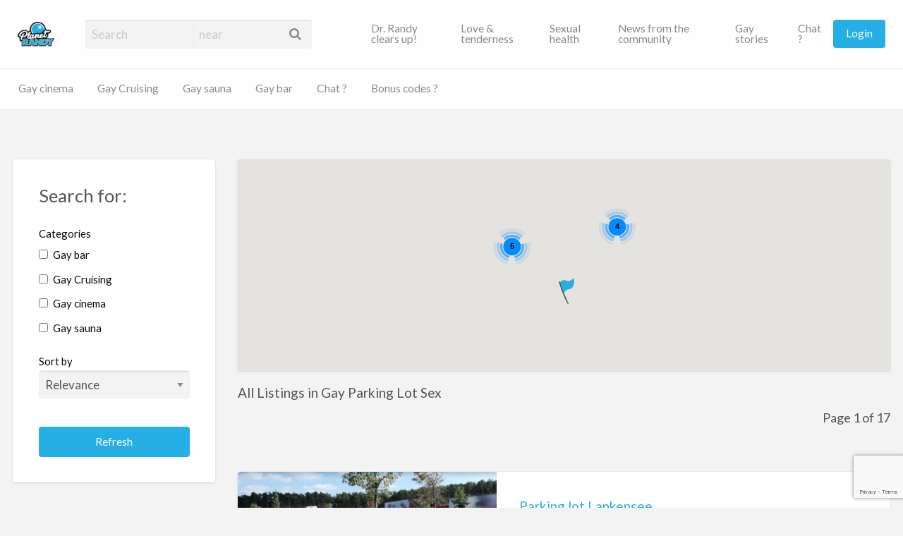

--- FILE ---
content_type: text/html; charset=UTF-8
request_url: https://planet-randy.com/blog/en/eintrag/tag/gay-parkplatz-sex/
body_size: 18808
content:
<!DOCTYPE html>
<html translate="no" lang="en" prefix="og: https://ogp.me/ns#" class="no-js">
	<head>
		<meta charset="UTF-8">
		<meta name="viewport" content="width=device-width, initial-scale=1">

		<link rel="profile" href="http://gmpg.org/xfn/11">
		
			<style>img:is([sizes="auto" i], [sizes^="auto," i]) { contain-intrinsic-size: 3000px 1500px }</style>
	
<!-- Search Engine Optimization by Rank Math PRO - https://rankmath.com/ -->
<title>Gay parking sex - Here you have 424 parking spaces to choose from</title>
<meta name="description" content="Enjoy gay parking lot sex in a variety of ways - either outdoors or in the car. We show you all locations"/>
<meta name="robots" content="follow, index, max-snippet:-1, max-video-preview:-1, max-image-preview:large"/>
<link rel="canonical" href="https://planet-randy.com/blog/en/eintrag/tag/gay-parkplatz-sex/" />
<link rel="next" href="https://planet-randy.com/blog/en/eintrag/tag/gay-parkplatz-sex/page/2/" />
<meta property="og:locale" content="en" />
<meta property="og:type" content="article" />
<meta property="og:title" content="Gay parking sex - Here you have 424 parking spaces to choose from" />
<meta property="og:description" content="Enjoy gay parking lot sex in a variety of ways - either outdoors or in the car. We show you all locations" />
<meta property="og:url" content="https://planet-randy.com/blog/en/eintrag/tag/gay-parkplatz-sex/" />
<meta property="og:site_name" content="Planet-Randy" />
<meta name="twitter:card" content="summary_large_image" />
<meta name="twitter:title" content="Gay parking sex - Here you have 424 parking spaces to choose from" />
<meta name="twitter:description" content="Enjoy gay parking lot sex in a variety of ways - either outdoors or in the car. We show you all locations" />
<meta name="twitter:site" content="@gaycontact1" />
<meta name="twitter:label1" content="Listings" />
<meta name="twitter:data1" content="167" />
<!-- /Rank Math WordPress SEO plugin -->

<link rel='dns-prefetch' href='//maps.googleapis.com' />
<link rel='dns-prefetch' href='//fonts.googleapis.com' />
<link href='https://fonts.gstatic.com' crossorigin rel='preconnect' />
<link rel="alternate" type="application/rss+xml" title="Planet-Randy &raquo; Feed" href="https://planet-randy.com/blog/feed/" />
<link rel="alternate" type="application/rss+xml" title="Planet-Randy &raquo; Comments Feed" href="https://planet-randy.com/blog/comments/feed/" />
<link rel="alternate" type="application/rss+xml" title="Planet-Randy &raquo; Gay Parkplatz Sex Listing Tag Feed" href="https://planet-randy.com/blog/eintrag/tag/gay-parkplatz-sex/feed/" />
<script type="text/javascript">
/* <![CDATA[ */
window._wpemojiSettings = {"baseUrl":"https:\/\/s.w.org\/images\/core\/emoji\/16.0.1\/72x72\/","ext":".png","svgUrl":"https:\/\/s.w.org\/images\/core\/emoji\/16.0.1\/svg\/","svgExt":".svg","source":{"concatemoji":"https:\/\/planet-randy.com\/blog\/wp-includes\/js\/wp-emoji-release.min.js?ver=6.8.3"}};
/*! This file is auto-generated */
!function(s,n){var o,i,e;function c(e){try{var t={supportTests:e,timestamp:(new Date).valueOf()};sessionStorage.setItem(o,JSON.stringify(t))}catch(e){}}function p(e,t,n){e.clearRect(0,0,e.canvas.width,e.canvas.height),e.fillText(t,0,0);var t=new Uint32Array(e.getImageData(0,0,e.canvas.width,e.canvas.height).data),a=(e.clearRect(0,0,e.canvas.width,e.canvas.height),e.fillText(n,0,0),new Uint32Array(e.getImageData(0,0,e.canvas.width,e.canvas.height).data));return t.every(function(e,t){return e===a[t]})}function u(e,t){e.clearRect(0,0,e.canvas.width,e.canvas.height),e.fillText(t,0,0);for(var n=e.getImageData(16,16,1,1),a=0;a<n.data.length;a++)if(0!==n.data[a])return!1;return!0}function f(e,t,n,a){switch(t){case"flag":return n(e,"\ud83c\udff3\ufe0f\u200d\u26a7\ufe0f","\ud83c\udff3\ufe0f\u200b\u26a7\ufe0f")?!1:!n(e,"\ud83c\udde8\ud83c\uddf6","\ud83c\udde8\u200b\ud83c\uddf6")&&!n(e,"\ud83c\udff4\udb40\udc67\udb40\udc62\udb40\udc65\udb40\udc6e\udb40\udc67\udb40\udc7f","\ud83c\udff4\u200b\udb40\udc67\u200b\udb40\udc62\u200b\udb40\udc65\u200b\udb40\udc6e\u200b\udb40\udc67\u200b\udb40\udc7f");case"emoji":return!a(e,"\ud83e\udedf")}return!1}function g(e,t,n,a){var r="undefined"!=typeof WorkerGlobalScope&&self instanceof WorkerGlobalScope?new OffscreenCanvas(300,150):s.createElement("canvas"),o=r.getContext("2d",{willReadFrequently:!0}),i=(o.textBaseline="top",o.font="600 32px Arial",{});return e.forEach(function(e){i[e]=t(o,e,n,a)}),i}function t(e){var t=s.createElement("script");t.src=e,t.defer=!0,s.head.appendChild(t)}"undefined"!=typeof Promise&&(o="wpEmojiSettingsSupports",i=["flag","emoji"],n.supports={everything:!0,everythingExceptFlag:!0},e=new Promise(function(e){s.addEventListener("DOMContentLoaded",e,{once:!0})}),new Promise(function(t){var n=function(){try{var e=JSON.parse(sessionStorage.getItem(o));if("object"==typeof e&&"number"==typeof e.timestamp&&(new Date).valueOf()<e.timestamp+604800&&"object"==typeof e.supportTests)return e.supportTests}catch(e){}return null}();if(!n){if("undefined"!=typeof Worker&&"undefined"!=typeof OffscreenCanvas&&"undefined"!=typeof URL&&URL.createObjectURL&&"undefined"!=typeof Blob)try{var e="postMessage("+g.toString()+"("+[JSON.stringify(i),f.toString(),p.toString(),u.toString()].join(",")+"));",a=new Blob([e],{type:"text/javascript"}),r=new Worker(URL.createObjectURL(a),{name:"wpTestEmojiSupports"});return void(r.onmessage=function(e){c(n=e.data),r.terminate(),t(n)})}catch(e){}c(n=g(i,f,p,u))}t(n)}).then(function(e){for(var t in e)n.supports[t]=e[t],n.supports.everything=n.supports.everything&&n.supports[t],"flag"!==t&&(n.supports.everythingExceptFlag=n.supports.everythingExceptFlag&&n.supports[t]);n.supports.everythingExceptFlag=n.supports.everythingExceptFlag&&!n.supports.flag,n.DOMReady=!1,n.readyCallback=function(){n.DOMReady=!0}}).then(function(){return e}).then(function(){var e;n.supports.everything||(n.readyCallback(),(e=n.source||{}).concatemoji?t(e.concatemoji):e.wpemoji&&e.twemoji&&(t(e.twemoji),t(e.wpemoji)))}))}((window,document),window._wpemojiSettings);
/* ]]> */
</script>
<style type="text/css" id="custom-theme-colors" >
	
		/* Vantage Custom Color Scheme */
		.theme-custom a {
			color: #25afe5;
		}
		.theme-custom a:hover, .theme-custom a:focus {
			color: #1791c0;
		}
		.theme-custom .button {
			background-color: #25afe5;
			color: #FEFEFE;
		}
		.theme-custom .button:hover, .theme-custom .button:focus {
			background-color: #1791c0;
			color: #FEFEFE;
		}
		.theme-custom .button.primary {
			background-color: #25afe5;
		}
		.theme-custom .button.primary:hover, .theme-custom .button.primary:focus {
			background-color: #1791c0;
			color: #FEFEFE;
		}
		.theme-custom .button.hollow {
			border-color: #25afe5;
			color: #25afe5;
			background-color: transparent;
		}
		.theme-custom .button.hollow:hover, .theme-custom .button.hollow:focus {
			background-color: #1791c0;
			border-color: #1791c0;
			color: #FEFEFE;
		}
		.theme-custom .button.hollowprimary {
			border-color: #25afe5;
			color: #25afe5;
		}
		.theme-custom .button.hollowprimary:hover, .theme-custom .button.hollowprimary:focus {
			border-color: #1791c0;
			color: #1791c0;
		}
		.theme-custom .button.disabled:hover, .theme-custom .button.disabled:focus {
			background-color: #25afe5;
		}
		.theme-custom .button.disabled.primary:hover, .theme-custom .button.disabled.primary:focus {
			background-color: #25afe5;
		}
		.theme-custom .accordion-title {
			color: #25afe5;
		}
		.theme-custom .is-accordion-submenu-parent > a::after {
			border-color: #25afe5 transparent transparent;
		}
		.theme-custom .badge {
			background: #25afe5;
		}
		.theme-custom .breadcrumbs a {
			color: #25afe5;
		}
		.theme-custom .button-group.primary .button {
			background-color: #25afe5;
		}
		.theme-custom .button-group.primary .button:hover, .theme-custom .button-group.primary .button:focus {
			background-color: #1791c0;
			color: #FEFEFE;
		}
		.theme-custom .menu .active > a {
			background: #25afe5;
		}
		.theme-custom .is-drilldown-submenu-parent > a::after {
			border-color: transparent transparent transparent #25afe5;
		}
		.theme-custom .js-drilldown-back > a::before {
			border-color: transparent #25afe5 transparent transparent;
		}
		.theme-custom .dropdown.menu > li.is-dropdown-submenu-parent > a::after {
			border-color: #25afe5 transparent transparent;
		}
		.theme-custom .dropdown.menu.vertical > li.opens-left > a::after {
			border-color: transparent #25afe5 transparent transparent;
		}
		.theme-custom .dropdown.menu.vertical > li.opens-right > a::after {
			border-color: transparent transparent transparent #25afe5;
		}
		.theme-custom .dropdown.menu.medium-horizontal > li.is-dropdown-submenu-parent > a::after {
			border-color: #25afe5 transparent transparent;
		}
		.theme-custom .dropdown.menu.medium-vertical > li.opens-left > a::after {
			border-color: transparent #25afe5 transparent transparent;
		}
		.theme-custom .dropdown.menu.medium-vertical > li.opens-right > a::after {
			border-color: transparent transparent transparent #25afe5;
		}
		.theme-custom .dropdown.menu.large-horizontal > li.is-dropdown-submenu-parent > a::after {
			border-color: #25afe5 transparent transparent;
		}
		.theme-custom .dropdown.menu.large-vertical > li.opens-left > a::after {
			border-color: transparent #25afe5 transparent transparent;
		}
		.theme-custom .dropdown.menu.large-vertical > li.opens-right > a::after {
			border-color: transparent transparent transparent #25afe5;
		}
		.theme-custom .is-dropdown-submenu .is-dropdown-submenu-parent.opens-left > a::after {
			border-color: transparent #25afe5 transparent transparent;
		}
		.theme-custom .is-dropdown-submenu .is-dropdown-submenu-parent.opens-right > a::after {
			border-color: transparent transparent transparent #25afe5;
		}
		.theme-custom .label {
			background: #25afe5;
			color: #FEFEFE;
		}
		.theme-custom .pagination .current {
			background: #25afe5;
		}
		.theme-custom .pagination .current a:hover, .theme-custom .pagination .current a:focus, .theme-custom .pagination .current a:active {
			color: inherit;
			background: #25afe5;
		}
		.theme-custom .progress.primary .progress-meter {
			background-color: #25afe5;
		}
		.theme-custom .progress-meter {
			background-color: #25afe5;
		}
		.theme-custom .slider-handle {
			background-color: #25afe5;
		}
		.theme-custom input:checked ~ .switch-paddle {
			background: #25afe5;
		}
		.theme-custom .tabs.primary {
			background: #25afe5;
		}
		.theme-custom #topcontrol {
			background: #25afe5;
		}
		.theme-custom #topcontrol:hover {
			background: #1791c0;
		}
	</style>
<style id='wp-emoji-styles-inline-css' type='text/css'>

	img.wp-smiley, img.emoji {
		display: inline !important;
		border: none !important;
		box-shadow: none !important;
		height: 1em !important;
		width: 1em !important;
		margin: 0 0.07em !important;
		vertical-align: -0.1em !important;
		background: none !important;
		padding: 0 !important;
	}
</style>
<link rel='stylesheet' id='wp-block-library-css' href='https://planet-randy.com/blog/wp-includes/css/dist/block-library/style.min.css?ver=6.8.3' type='text/css' media='all' />
<style id='classic-theme-styles-inline-css' type='text/css'>
/*! This file is auto-generated */
.wp-block-button__link{color:#fff;background-color:#32373c;border-radius:9999px;box-shadow:none;text-decoration:none;padding:calc(.667em + 2px) calc(1.333em + 2px);font-size:1.125em}.wp-block-file__button{background:#32373c;color:#fff;text-decoration:none}
</style>
<style id='global-styles-inline-css' type='text/css'>
:root{--wp--preset--aspect-ratio--square: 1;--wp--preset--aspect-ratio--4-3: 4/3;--wp--preset--aspect-ratio--3-4: 3/4;--wp--preset--aspect-ratio--3-2: 3/2;--wp--preset--aspect-ratio--2-3: 2/3;--wp--preset--aspect-ratio--16-9: 16/9;--wp--preset--aspect-ratio--9-16: 9/16;--wp--preset--color--black: #000000;--wp--preset--color--cyan-bluish-gray: #abb8c3;--wp--preset--color--white: #ffffff;--wp--preset--color--pale-pink: #f78da7;--wp--preset--color--vivid-red: #cf2e2e;--wp--preset--color--luminous-vivid-orange: #ff6900;--wp--preset--color--luminous-vivid-amber: #fcb900;--wp--preset--color--light-green-cyan: #7bdcb5;--wp--preset--color--vivid-green-cyan: #00d084;--wp--preset--color--pale-cyan-blue: #8ed1fc;--wp--preset--color--vivid-cyan-blue: #0693e3;--wp--preset--color--vivid-purple: #9b51e0;--wp--preset--gradient--vivid-cyan-blue-to-vivid-purple: linear-gradient(135deg,rgba(6,147,227,1) 0%,rgb(155,81,224) 100%);--wp--preset--gradient--light-green-cyan-to-vivid-green-cyan: linear-gradient(135deg,rgb(122,220,180) 0%,rgb(0,208,130) 100%);--wp--preset--gradient--luminous-vivid-amber-to-luminous-vivid-orange: linear-gradient(135deg,rgba(252,185,0,1) 0%,rgba(255,105,0,1) 100%);--wp--preset--gradient--luminous-vivid-orange-to-vivid-red: linear-gradient(135deg,rgba(255,105,0,1) 0%,rgb(207,46,46) 100%);--wp--preset--gradient--very-light-gray-to-cyan-bluish-gray: linear-gradient(135deg,rgb(238,238,238) 0%,rgb(169,184,195) 100%);--wp--preset--gradient--cool-to-warm-spectrum: linear-gradient(135deg,rgb(74,234,220) 0%,rgb(151,120,209) 20%,rgb(207,42,186) 40%,rgb(238,44,130) 60%,rgb(251,105,98) 80%,rgb(254,248,76) 100%);--wp--preset--gradient--blush-light-purple: linear-gradient(135deg,rgb(255,206,236) 0%,rgb(152,150,240) 100%);--wp--preset--gradient--blush-bordeaux: linear-gradient(135deg,rgb(254,205,165) 0%,rgb(254,45,45) 50%,rgb(107,0,62) 100%);--wp--preset--gradient--luminous-dusk: linear-gradient(135deg,rgb(255,203,112) 0%,rgb(199,81,192) 50%,rgb(65,88,208) 100%);--wp--preset--gradient--pale-ocean: linear-gradient(135deg,rgb(255,245,203) 0%,rgb(182,227,212) 50%,rgb(51,167,181) 100%);--wp--preset--gradient--electric-grass: linear-gradient(135deg,rgb(202,248,128) 0%,rgb(113,206,126) 100%);--wp--preset--gradient--midnight: linear-gradient(135deg,rgb(2,3,129) 0%,rgb(40,116,252) 100%);--wp--preset--font-size--small: 13px;--wp--preset--font-size--medium: 20px;--wp--preset--font-size--large: 36px;--wp--preset--font-size--x-large: 42px;--wp--preset--spacing--20: 0.44rem;--wp--preset--spacing--30: 0.67rem;--wp--preset--spacing--40: 1rem;--wp--preset--spacing--50: 1.5rem;--wp--preset--spacing--60: 2.25rem;--wp--preset--spacing--70: 3.38rem;--wp--preset--spacing--80: 5.06rem;--wp--preset--shadow--natural: 6px 6px 9px rgba(0, 0, 0, 0.2);--wp--preset--shadow--deep: 12px 12px 50px rgba(0, 0, 0, 0.4);--wp--preset--shadow--sharp: 6px 6px 0px rgba(0, 0, 0, 0.2);--wp--preset--shadow--outlined: 6px 6px 0px -3px rgba(255, 255, 255, 1), 6px 6px rgba(0, 0, 0, 1);--wp--preset--shadow--crisp: 6px 6px 0px rgba(0, 0, 0, 1);}:where(.is-layout-flex){gap: 0.5em;}:where(.is-layout-grid){gap: 0.5em;}body .is-layout-flex{display: flex;}.is-layout-flex{flex-wrap: wrap;align-items: center;}.is-layout-flex > :is(*, div){margin: 0;}body .is-layout-grid{display: grid;}.is-layout-grid > :is(*, div){margin: 0;}:where(.wp-block-columns.is-layout-flex){gap: 2em;}:where(.wp-block-columns.is-layout-grid){gap: 2em;}:where(.wp-block-post-template.is-layout-flex){gap: 1.25em;}:where(.wp-block-post-template.is-layout-grid){gap: 1.25em;}.has-black-color{color: var(--wp--preset--color--black) !important;}.has-cyan-bluish-gray-color{color: var(--wp--preset--color--cyan-bluish-gray) !important;}.has-white-color{color: var(--wp--preset--color--white) !important;}.has-pale-pink-color{color: var(--wp--preset--color--pale-pink) !important;}.has-vivid-red-color{color: var(--wp--preset--color--vivid-red) !important;}.has-luminous-vivid-orange-color{color: var(--wp--preset--color--luminous-vivid-orange) !important;}.has-luminous-vivid-amber-color{color: var(--wp--preset--color--luminous-vivid-amber) !important;}.has-light-green-cyan-color{color: var(--wp--preset--color--light-green-cyan) !important;}.has-vivid-green-cyan-color{color: var(--wp--preset--color--vivid-green-cyan) !important;}.has-pale-cyan-blue-color{color: var(--wp--preset--color--pale-cyan-blue) !important;}.has-vivid-cyan-blue-color{color: var(--wp--preset--color--vivid-cyan-blue) !important;}.has-vivid-purple-color{color: var(--wp--preset--color--vivid-purple) !important;}.has-black-background-color{background-color: var(--wp--preset--color--black) !important;}.has-cyan-bluish-gray-background-color{background-color: var(--wp--preset--color--cyan-bluish-gray) !important;}.has-white-background-color{background-color: var(--wp--preset--color--white) !important;}.has-pale-pink-background-color{background-color: var(--wp--preset--color--pale-pink) !important;}.has-vivid-red-background-color{background-color: var(--wp--preset--color--vivid-red) !important;}.has-luminous-vivid-orange-background-color{background-color: var(--wp--preset--color--luminous-vivid-orange) !important;}.has-luminous-vivid-amber-background-color{background-color: var(--wp--preset--color--luminous-vivid-amber) !important;}.has-light-green-cyan-background-color{background-color: var(--wp--preset--color--light-green-cyan) !important;}.has-vivid-green-cyan-background-color{background-color: var(--wp--preset--color--vivid-green-cyan) !important;}.has-pale-cyan-blue-background-color{background-color: var(--wp--preset--color--pale-cyan-blue) !important;}.has-vivid-cyan-blue-background-color{background-color: var(--wp--preset--color--vivid-cyan-blue) !important;}.has-vivid-purple-background-color{background-color: var(--wp--preset--color--vivid-purple) !important;}.has-black-border-color{border-color: var(--wp--preset--color--black) !important;}.has-cyan-bluish-gray-border-color{border-color: var(--wp--preset--color--cyan-bluish-gray) !important;}.has-white-border-color{border-color: var(--wp--preset--color--white) !important;}.has-pale-pink-border-color{border-color: var(--wp--preset--color--pale-pink) !important;}.has-vivid-red-border-color{border-color: var(--wp--preset--color--vivid-red) !important;}.has-luminous-vivid-orange-border-color{border-color: var(--wp--preset--color--luminous-vivid-orange) !important;}.has-luminous-vivid-amber-border-color{border-color: var(--wp--preset--color--luminous-vivid-amber) !important;}.has-light-green-cyan-border-color{border-color: var(--wp--preset--color--light-green-cyan) !important;}.has-vivid-green-cyan-border-color{border-color: var(--wp--preset--color--vivid-green-cyan) !important;}.has-pale-cyan-blue-border-color{border-color: var(--wp--preset--color--pale-cyan-blue) !important;}.has-vivid-cyan-blue-border-color{border-color: var(--wp--preset--color--vivid-cyan-blue) !important;}.has-vivid-purple-border-color{border-color: var(--wp--preset--color--vivid-purple) !important;}.has-vivid-cyan-blue-to-vivid-purple-gradient-background{background: var(--wp--preset--gradient--vivid-cyan-blue-to-vivid-purple) !important;}.has-light-green-cyan-to-vivid-green-cyan-gradient-background{background: var(--wp--preset--gradient--light-green-cyan-to-vivid-green-cyan) !important;}.has-luminous-vivid-amber-to-luminous-vivid-orange-gradient-background{background: var(--wp--preset--gradient--luminous-vivid-amber-to-luminous-vivid-orange) !important;}.has-luminous-vivid-orange-to-vivid-red-gradient-background{background: var(--wp--preset--gradient--luminous-vivid-orange-to-vivid-red) !important;}.has-very-light-gray-to-cyan-bluish-gray-gradient-background{background: var(--wp--preset--gradient--very-light-gray-to-cyan-bluish-gray) !important;}.has-cool-to-warm-spectrum-gradient-background{background: var(--wp--preset--gradient--cool-to-warm-spectrum) !important;}.has-blush-light-purple-gradient-background{background: var(--wp--preset--gradient--blush-light-purple) !important;}.has-blush-bordeaux-gradient-background{background: var(--wp--preset--gradient--blush-bordeaux) !important;}.has-luminous-dusk-gradient-background{background: var(--wp--preset--gradient--luminous-dusk) !important;}.has-pale-ocean-gradient-background{background: var(--wp--preset--gradient--pale-ocean) !important;}.has-electric-grass-gradient-background{background: var(--wp--preset--gradient--electric-grass) !important;}.has-midnight-gradient-background{background: var(--wp--preset--gradient--midnight) !important;}.has-small-font-size{font-size: var(--wp--preset--font-size--small) !important;}.has-medium-font-size{font-size: var(--wp--preset--font-size--medium) !important;}.has-large-font-size{font-size: var(--wp--preset--font-size--large) !important;}.has-x-large-font-size{font-size: var(--wp--preset--font-size--x-large) !important;}
:where(.wp-block-post-template.is-layout-flex){gap: 1.25em;}:where(.wp-block-post-template.is-layout-grid){gap: 1.25em;}
:where(.wp-block-columns.is-layout-flex){gap: 2em;}:where(.wp-block-columns.is-layout-grid){gap: 2em;}
:root :where(.wp-block-pullquote){font-size: 1.5em;line-height: 1.6;}
</style>
<link rel='stylesheet' id='critic-css' href='https://planet-randy.com/blog/wp-content/plugins/critic/assets/css/style.min.css?ver=1.3.4' type='text/css' media='all' />
<style id='critic-inline-css' type='text/css'>

			/**
			 * AppThemes Critic Plugin Inline CSS
			 */
			.critic-rating i,
			.critic-rating-result i {
				color: #26afe5;
			}
			.critic-progress-bar {
				background-color: #26afe5;
			}
		
</style>
<link rel='stylesheet' id='raty-css' href='https://planet-randy.com/blog/wp-content/plugins/critic/assets/js/lib/raty/jquery.raty.min.css?ver=2.7.1' type='text/css' media='all' />
<link rel='stylesheet' id='weglot-css-css' href='https://planet-randy.com/blog/wp-content/plugins/weglot/dist/css/front-css.css?ver=4.3.2' type='text/css' media='all' />
<link rel='stylesheet' id='new-flag-css-css' href='https://planet-randy.com/blog/wp-content/plugins/weglot/app/styles/new-flags.css?ver=4.3.2' type='text/css' media='all' />
<link rel='stylesheet' id='parente2-style-css' href='https://planet-randy.com/blog/wp-content/themes/vantage/style.css?ver=6.8.3' type='text/css' media='all' />
<link rel='stylesheet' id='childe2-style-css' href='https://planet-randy.com/blog/wp-content/themes/VantageChildTheme/style.css?ver=6.8.3' type='text/css' media='all' />
<link rel='stylesheet' id='foundation-css' href='https://planet-randy.com/blog/wp-content/themes/vantage/assets/css/foundation.min.css?ver=6.2.4' type='text/css' media='all' />
<link rel='stylesheet' id='slick-css' href='https://planet-randy.com/blog/wp-content/themes/vantage/assets/js/lib/slick/slick.min.css?ver=1.6.0' type='text/css' media='all' />
<link rel='stylesheet' id='slick-theme-css' href='https://planet-randy.com/blog/wp-content/themes/vantage/assets/js/lib/slick/slick-theme.min.css?ver=1.6.0' type='text/css' media='all' />
<link rel='stylesheet' id='font-awesome-css' href='https://planet-randy.com/blog/wp-content/plugins/elementor/assets/lib/font-awesome/css/font-awesome.min.css?ver=4.7.0' type='text/css' media='all' />
<link rel='stylesheet' id='google-fonts-css' href='//fonts.googleapis.com/css?family=Lato%3A400%2C900%7CRoboto%3A400%2C500%7CRock+Salt&#038;ver=6.8.3' type='text/css' media='all' />
<link rel='stylesheet' id='theme-styles-css' href='https://planet-randy.com/blog/wp-content/themes/vantage/assets/css/style.min.css?ver=4.2.12' type='text/css' media='all' />
<style id='theme-styles-inline-css' type='text/css'>

		/* Header Site Title */
		.header .site-title {
			clip: rect(1px, 1px, 1px, 1px);
			position: absolute;
		}
	

		/* Header Site Tagline */
		.header .site-description {
			clip: rect(1px, 1px, 1px, 1px);
			position: absolute;
		}
	
</style>
<link rel='stylesheet' id='newsletter-css' href='https://planet-randy.com/blog/wp-content/plugins/newsletter/style.css?ver=9.1.0' type='text/css' media='all' />
<script type="text/javascript" id="jquery-core-js-extra">
/* <![CDATA[ */
var AppThemes = {"ajaxurl":"\/blog\/wp-admin\/admin-ajax.php","current_url":"https:\/\/planet-randy.com\/blog\/eintrag\/tag\/gay-parkplatz-sex\/"};
/* ]]> */
</script>
<script type="text/javascript" src="https://planet-randy.com/blog/wp-includes/js/jquery/jquery.min.js?ver=3.7.1" id="jquery-core-js"></script>
<script type="text/javascript" src="https://planet-randy.com/blog/wp-includes/js/jquery/jquery-migrate.min.js?ver=3.4.1" id="jquery-migrate-js"></script>
<script type="text/javascript" id="jquery-js-after">
/* <![CDATA[ */
var AppThemes = {"ajaxurl":"\/blog\/wp-admin\/admin-ajax.php","current_url":"https:\/\/planet-randy.com\/blog\/eintrag\/tag\/gay-parkplatz-sex\/"};
/* ]]> */
</script>
<script type="text/javascript" src="https://planet-randy.com/blog/wp-content/plugins/critic/assets/js/lib/raty/jquery.raty.min.js?ver=2.7.1" id="raty-js"></script>
<script type="text/javascript" id="critic-js-js-extra">
/* <![CDATA[ */
var criticVars = {"nonce":"64d65c7c83","ajaxUrl":"\/blog\/wp-admin\/admin-ajax.php","path":"","starType":"i","half":"1","cancel":"","scoreName":"critic_rating","score":"0","number":"5","numberMax":"20","cancelHint":"Reset rating","noRatedMsg":"No rating","hints":["bad","poor","average","good","excellent"]};
/* ]]> */
</script>
<script type="text/javascript" src="https://planet-randy.com/blog/wp-content/plugins/critic/assets/js/plugin-scripts.min.js?ver=1.3.4" id="critic-js-js"></script>
<script type="text/javascript" src="https://planet-randy.com/blog/wp-content/plugins/weglot/dist/front-js.js?ver=4.3.2" id="wp-weglot-js-js"></script>
<script type="text/javascript" src="https://planet-randy.com/blog/wp-content/themes/VantageChildTheme/login.js?ver=6.8.3" id="child-theme-s-js-js"></script>
<script type="text/javascript" src="//maps.googleapis.com/maps/api/js?libraries=geometry,places&amp;region=de&amp;language=de&amp;unit=km&amp;key=AIzaSyAxTRbfpLuv75ff761KXbOs1lCJ7yYTP1w" id="google-maps-api-js"></script>
<link rel="https://api.w.org/" href="https://planet-randy.com/blog/wp-json/" /><link rel="EditURI" type="application/rsd+xml" title="RSD" href="https://planet-randy.com/blog/xmlrpc.php?rsd" />
<meta name="generator" content="WordPress 6.8.3" />
<meta name="generator" content="Redux 4.5.9" /><style>a.cld-like-dislike-trigger {color: #07b3ed;}span.cld-count-wrap {color: #000000;}</style>
<meta name="google" content="notranslate"/>
<link rel="alternate" href="https://planet-randy.com/blog/eintrag/tag/gay-parkplatz-sex/" hreflang="de"/>
<link rel="alternate" href="https://planet-randy.com/blog/en/eintrag/tag/gay-parkplatz-sex/" hreflang="en"/>
<link rel="alternate" href="https://planet-randy.com/blog/es/eintrag/tag/gay-parkplatz-sex/" hreflang="es"/>
<link rel="alternate" href="https://planet-randy.com/blog/fr/eintrag/tag/gay-parkplatz-sex/" hreflang="fr"/>
<script type="application/json" id="weglot-data">{"website":"https:\/\/planet-randy.com","uid":"951784fdc2","project_slug":"randy","language_from":"de","language_from_custom_flag":null,"language_from_custom_name":null,"excluded_paths":[],"excluded_blocks":[],"custom_settings":{"button_style":{"is_dropdown":false,"with_flags":false,"flag_type":"rectangle_mat","with_name":false,"full_name":true},"translate_amp":true,"wp_user_version":"4.2.9","translate_email":false,"translate_search":false,"switchers":[{"templates":{"name":"default","hash":"095ffb8d22f66be52959023fa4eeb71a05f20f73"},"location":[],"style":{"with_flags":false,"flag_type":"rectangle_mat","with_name":false,"full_name":true,"is_dropdown":false}}]},"pending_translation_enabled":false,"curl_ssl_check_enabled":true,"custom_css":"","languages":[{"language_to":"en","custom_code":null,"custom_name":null,"custom_local_name":null,"provider":null,"enabled":true,"automatic_translation_enabled":true,"deleted_at":null,"connect_host_destination":null,"custom_flag":null},{"language_to":"es","custom_code":null,"custom_name":null,"custom_local_name":null,"provider":null,"enabled":true,"automatic_translation_enabled":true,"deleted_at":null,"connect_host_destination":null,"custom_flag":null},{"language_to":"fr","custom_code":null,"custom_name":null,"custom_local_name":null,"provider":null,"enabled":true,"automatic_translation_enabled":true,"deleted_at":null,"connect_host_destination":null,"custom_flag":null}],"organization_slug":"w-4c566db047","current_language":"en","switcher_links":{"de":"https:\/\/planet-randy.com\/blog\/eintrag\/tag\/gay-parkplatz-sex\/","en":"https:\/\/planet-randy.com\/blog\/en\/eintrag\/tag\/gay-parkplatz-sex\/","es":"https:\/\/planet-randy.com\/blog\/es\/eintrag\/tag\/gay-parkplatz-sex\/","fr":"https:\/\/planet-randy.com\/blog\/fr\/eintrag\/tag\/gay-parkplatz-sex\/"},"original_path":"\/eintrag\/tag\/gay-parkplatz-sex\/"}</script><meta name="generator" content="Elementor 3.28.4; features: additional_custom_breakpoints, e_local_google_fonts; settings: css_print_method-external, google_font-enabled, font_display-swap">
<style type="text/css">.recentcomments a{display:inline !important;padding:0 !important;margin:0 !important;}</style>			<style>
				.e-con.e-parent:nth-of-type(n+4):not(.e-lazyloaded):not(.e-no-lazyload),
				.e-con.e-parent:nth-of-type(n+4):not(.e-lazyloaded):not(.e-no-lazyload) * {
					background-image: none !important;
				}
				@media screen and (max-height: 1024px) {
					.e-con.e-parent:nth-of-type(n+3):not(.e-lazyloaded):not(.e-no-lazyload),
					.e-con.e-parent:nth-of-type(n+3):not(.e-lazyloaded):not(.e-no-lazyload) * {
						background-image: none !important;
					}
				}
				@media screen and (max-height: 640px) {
					.e-con.e-parent:nth-of-type(n+2):not(.e-lazyloaded):not(.e-no-lazyload),
					.e-con.e-parent:nth-of-type(n+2):not(.e-lazyloaded):not(.e-no-lazyload) * {
						background-image: none !important;
					}
				}
			</style>
			<link rel="icon" href="https://planet-randy.com/blog/wp-content/uploads/2023/10/cropped-Blue-and-Peach-Gradient-Facebook-Profile-Picture-32x32.png" sizes="32x32" />
<link rel="icon" href="https://planet-randy.com/blog/wp-content/uploads/2023/10/cropped-Blue-and-Peach-Gradient-Facebook-Profile-Picture-192x192.png" sizes="192x192" />
<link rel="apple-touch-icon" href="https://planet-randy.com/blog/wp-content/uploads/2023/10/cropped-Blue-and-Peach-Gradient-Facebook-Profile-Picture-180x180.png" />
<meta name="msapplication-TileImage" content="https://planet-randy.com/blog/wp-content/uploads/2023/10/cropped-Blue-and-Peach-Gradient-Facebook-Profile-Picture-270x270.png" />
		<style type="text/css" id="wp-custom-css">
			.entry-cover.has-image:after, .listing-cover.has-image:after {
    content: ' ';
    position: absolute;
    top: 0;
    right: 0;
    bottom: 0;
    left: 0;
    background: rgba(0,0,0,0.0);
    z-index: 5;
}

img {
    -ms-interpolation-mode: bicubic;
    display: inline-block;
    vertical-align: middle;
    width: 100%;
}

		</style>
			</head>

	<body class="archive tax-listing_tag term-gay-parkplatz-sex term-108 wp-custom-logo wp-theme-vantage wp-child-theme-VantageChildTheme theme-custom elementor-default elementor-kit-14373">

		<div class="off-canvas-wrapper">

			<div class="off-canvas-wrapper-inner" data-off-canvas-wrapper>



								    


					<!-- off-canvas left menu -->
<div class="off-canvas dark position-left" id="offCanvasLeft" data-off-canvas data-position="left">

	
	<button class="close-button" aria-label="Close menu" type="button" data-close>
		<span aria-hidden="true">×</span>
	</button>

	<ul class="mobile-ofc vertical menu">
		<li class="title">Planet-Randy</li>
		<li><a href="https://planet-randy.com/blog/en/" rel="home">Home</a></li>
	</ul>

<div class="mobile-hr"></div>

	<!-- Menu -->
	<ul id="menu-secondary" class="menu medium-horizontal vertical" data-responsive-menu="accordion medium-dropdown" data-close-on-click-inside="false"><li id="menu-item-169" class="menu-item menu-item-type-custom menu-item-object-custom menu-item-169"><a href="https://planet-randy.com/blog/en/eintrag/kategorie/gay-kinos/">Gay cinema</a></li>
<li id="menu-item-170" class="menu-item menu-item-type-custom menu-item-object-custom menu-item-170"><a href="https://planet-randy.com/blog/en/eintrag/kategorie/gay-cruising/">Gay Cruising</a></li>
<li id="menu-item-171" class="menu-item menu-item-type-custom menu-item-object-custom menu-item-171"><a href="https://planet-randy.com/blog/en/eintrag/kategorie/gay-sauna/">Gay sauna</a></li>
<li id="menu-item-406" class="menu-item menu-item-type-taxonomy menu-item-object-listing_category menu-item-406"><a href="https://planet-randy.com/blog/en/eintrag/kategorie/gay-bar/">Gay bar</a></li>
<li id="menu-item-407" class="menu-item menu-item-type-custom menu-item-object-custom menu-item-407"><a href="https://planet-randy.com/blog/en/">Chat ?</a></li>
<li id="menu-item-781" class="menu-item menu-item-type-custom menu-item-object-custom menu-item-781"><a href="https://planet-randy.com/blog/en/newsletter/">Bonus codes ?</a></li>
</ul>
	<div class="mobile-hr"></div>

	<form  method="get" class="search-form" action="https://planet-randy.com/blog/en/eintrag/" role="search">

	<div class="row">

		<div class="search-keywords-wrap medium-4 columns">
			<input type="search" value="" name="ls" class="search_keywords" placeholder="Search">
		</div>

		<div class="search-location-wrap medium-4 columns">
			<button><i class="fa fa-search" aria-hidden="true"></i></button>
			<input id="search_location_ea6d7" type="text" value="" name="location" class="search_location app-address-field" placeholder="near" autocomplete="off">
		</div>

		<div class="search-button-wrap medium-4 columns">
			<input type="submit" class="button expanded" value="Search">
		</div>

		
		<input type="hidden" name="st" value="listing">
		<input type="hidden" name="radius" value="50">
		<input type="hidden" name="lat" value="0">
		<input type="hidden" name="lng" value="0">

	</div> <!-- .row -->

</form>
</div>

<!-- off-canvas right menu -->
<div class="off-canvas dark position-right" id="offCanvasRight" data-off-canvas data-position="right">

	
	<button class="close-button" aria-label="Close menu" type="button" data-close>
		<span aria-hidden="true">×</span>
	</button>

	<ul class="mobile-ofc vertical menu">
		<li class="title">Planet-Randy</li>
	</ul>

<div class="mobile-hr"></div>

	<!-- Menu -->
	<div class="top-bar-right"><ul id="menu-primary" class="menu medium-horizontal vertical" data-responsive-menu="accordion medium-dropdown" data-close-on-click-inside="false"><li id="menu-item-243" class="menu-item menu-item-type-taxonomy menu-item-object-category menu-item-243"><a href="https://planet-randy.com/blog/en/category/dr-randy-klaert-auf/">Dr. Randy clears up!</a></li>
<li id="menu-item-244" class="menu-item menu-item-type-taxonomy menu-item-object-category menu-item-244"><a href="https://planet-randy.com/blog/en/category/liebe-zaertlichkeit/">Love &amp; tenderness</a></li>
<li id="menu-item-246" class="menu-item menu-item-type-taxonomy menu-item-object-category menu-item-246"><a href="https://planet-randy.com/blog/en/category/sexuelle-gesundheit/">Sexual health</a></li>
<li id="menu-item-245" class="menu-item menu-item-type-taxonomy menu-item-object-category menu-item-245"><a href="https://planet-randy.com/blog/en/category/news-aus-der-community/">News from the community</a></li>
<li id="menu-item-10354" class="menu-item menu-item-type-taxonomy menu-item-object-category menu-item-10354"><a href="https://planet-randy.com/blog/en/category/gay-geschichten/">Gay stories</a></li>
<li id="menu-item-247" class="menu-item menu-item-type-custom menu-item-object-custom menu-item-247"><a href="https://planet-randy.com/blog/en/">Chat ?</a></li>
<li id="menu-item-login"><a href="#" rel="nofollow" class="button" id="login-button-link" data-open="loginModal">Login</a></li></ul></div>
</div>

					<div id="content" class="off-canvas-content" data-off-canvas-content>

						<header class="header" role="banner">

	<nav id="top-bar-primary" class="top-bar" role="navigation">

	<div class="row expanded column">

		<div class="primary-header-wrap">

			<div class="site-branding">
				<a href="https://planet-randy.com/blog/en/" class="custom-logo-link" rel="home"><img width="74" height="50" src="https://planet-randy.com/blog/wp-content/uploads/2023/10/cropped-Group-1000004686.png" class="custom-logo" alt="Planet-Randy" decoding="async" /></a>
				<h2 class="site-title"><a href="https://planet-randy.com/blog/en/" rel="home">Planet-Randy</a></h2>
				
			</div><!-- .site-branding -->

			<div class="top-bar-left"><form  method="get" class="search-form" action="https://planet-randy.com/blog/en/eintrag/" role="search">

	<div class="row">

		<div class="search-keywords-wrap medium-4 columns">
			<input type="search" value="" name="ls" class="search_keywords" placeholder="Search">
		</div>

		<div class="search-location-wrap medium-4 columns">
			<button><i class="fa fa-search" aria-hidden="true"></i></button>
			<input id="search_location_da765" type="text" value="" name="location" class="search_location app-address-field" placeholder="near" autocomplete="off">
		</div>

		<div class="search-button-wrap medium-4 columns">
			<input type="submit" class="button expanded" value="Search">
		</div>

		
		<input type="hidden" name="st" value="listing">
		<input type="hidden" name="radius" value="50">
		<input type="hidden" name="lat" value="0">
		<input type="hidden" name="lng" value="0">

	</div> <!-- .row -->

</form></div>
			<div class="top-bar-right"><ul id="menu-primary-1" class="menu medium-horizontal vertical" data-responsive-menu="accordion medium-dropdown" data-close-on-click-inside="false"><li class="menu-item menu-item-type-taxonomy menu-item-object-category menu-item-243"><a href="https://planet-randy.com/blog/en/category/dr-randy-klaert-auf/">Dr. Randy clears up!</a></li>
<li class="menu-item menu-item-type-taxonomy menu-item-object-category menu-item-244"><a href="https://planet-randy.com/blog/en/category/liebe-zaertlichkeit/">Love &amp; tenderness</a></li>
<li class="menu-item menu-item-type-taxonomy menu-item-object-category menu-item-246"><a href="https://planet-randy.com/blog/en/category/sexuelle-gesundheit/">Sexual health</a></li>
<li class="menu-item menu-item-type-taxonomy menu-item-object-category menu-item-245"><a href="https://planet-randy.com/blog/en/category/news-aus-der-community/">News from the community</a></li>
<li class="menu-item menu-item-type-taxonomy menu-item-object-category menu-item-10354"><a href="https://planet-randy.com/blog/en/category/gay-geschichten/">Gay stories</a></li>
<li class="menu-item menu-item-type-custom menu-item-object-custom menu-item-247"><a href="https://planet-randy.com/blog/en/">Chat ?</a></li>
<li id="menu-item-login"><a href="#" rel="nofollow" class="button" id="login-button-link" data-open="loginModal">Login</a></li></ul></div>
		</div><!-- .primary-header-wrap -->

	</div><!-- .row -->

</nav><!-- .top-bar -->

	<nav id="top-bar-secondary" class="top-bar" role="navigation">

	<div class="row">

		<ul id="menu-secondary-1" class="menu medium-horizontal vertical" data-responsive-menu="accordion medium-dropdown" data-close-on-click-inside="false"><li class="menu-item menu-item-type-custom menu-item-object-custom menu-item-169"><a href="https://planet-randy.com/blog/en/eintrag/kategorie/gay-kinos/">Gay cinema</a></li>
<li class="menu-item menu-item-type-custom menu-item-object-custom menu-item-170"><a href="https://planet-randy.com/blog/en/eintrag/kategorie/gay-cruising/">Gay Cruising</a></li>
<li class="menu-item menu-item-type-custom menu-item-object-custom menu-item-171"><a href="https://planet-randy.com/blog/en/eintrag/kategorie/gay-sauna/">Gay sauna</a></li>
<li class="menu-item menu-item-type-taxonomy menu-item-object-listing_category menu-item-406"><a href="https://planet-randy.com/blog/en/eintrag/kategorie/gay-bar/">Gay bar</a></li>
<li class="menu-item menu-item-type-custom menu-item-object-custom menu-item-407"><a href="https://planet-randy.com/blog/en/">Chat ?</a></li>
<li class="menu-item menu-item-type-custom menu-item-object-custom menu-item-781"><a href="https://planet-randy.com/blog/en/newsletter/">Bonus codes ?</a></li>
</ul>
	</div><!-- .row -->

</nav><!-- .top-bar -->

</header> <!-- .header -->

<!-- off-canvas title bar -->
<div class="title-bar" data-responsive-toggle="wide-menu" data-hide-for="medium">

	<div class="title-bar-left">
		<button class="menu-icon" type="button" data-open="offCanvasLeft"></button>
		<span class="title-bar-title">
			<a href="https://planet-randy.com/blog/en/" title="Planet-Randy" rel="home">
				Planet-Randy			</a>
		</span>
	</div>

	<div class="title-bar-right">
		<button class="menu-icon" type="button" data-open="offCanvasRight"></button>
	</div>

</div>

						
						
<div id="primary" class="content-area row">

		
<div id="sidebar" class="large-3 m-large-4 columns" role="complementary">

	<aside id="va_widget_listing_refine_search-1" class="widget widget_va_widget_listing_refine_search"><h3 class="widget-title">Search for:</h3>
<form  method="get" action="https://planet-randy.com/blog/en/eintrag/" class="search-sidebar-form" role="search">

	<div class="hide-for-medium">
		<input type="search" value="" name="ls" class="search_keywords" placeholder="Search">
		<input id="search_location_4bfbe" type="text" value="" name="location" class="search_location app-address-field" placeholder="Near" autocomplete="off">
	</div>

	<div class="refine-search-field-wrap">
	<label for="cat">Categories</label>
		<div class="refine-categories-list-wrap">
			<ul class="listing_category">
<li id='in-listing_category-46-1' class="popular-category"><label class="selectit"><input value="46" type="checkbox" name="listing_cat[]" id="in-listing_category-46-2"  /> Gay bar</label></li>

<li id='in-listing_category-29-1' class="popular-category"><label class="selectit"><input value="29" type="checkbox" name="listing_cat[]" id="in-listing_category-29-2"  /> Gay Cruising</label></li>

<li id='in-listing_category-30-1' class="popular-category"><label class="selectit"><input value="30" type="checkbox" name="listing_cat[]" id="in-listing_category-30-2"  /> Gay cinema</label></li>

<li id='in-listing_category-28-1' class="popular-category"><label class="selectit"><input value="28" type="checkbox" name="listing_cat[]" id="in-listing_category-28-2"  /> Gay sauna</label></li>
</ul>
		</div><!-- .refine-categories-list -->
	</div><!-- .refine-search-field-wrap -->

				<label for="orderby">Sort by			<select id="orderby" name="orderby">
				<option value="">Relevance</option>
					<option value="title">Alphabetical</option>
	<option value="newest">Chronological</option>
	<option value="distance">Distance</option>
	<option value="rating">Rating</option>
			</select>
		</label>

	<input type="submit" class="button expanded" value="Refresh">
	<input type="hidden" name="st" value="listing">
	<input type="hidden" name="lat" value="0">
	<input type="hidden" name="lng" value="0">

</form></aside><aside id="block-28" class="widget widget_block"><figure class="wp-block-image size-full is-style-default"><a href="https://planet-randy.com/blog/en/campaignRedirect/106/"><img decoding="async" class="wp-image-14720" src="https://planet-randy.com/blog/wp-content/uploads/2023/08/Banner-11.png" alt="" /></a></figure></aside><aside id="block-26" class="widget widget_block widget_recent_comments"><ol class="has-dates has-excerpts wp-block-latest-comments"><li class="wp-block-latest-comments__comment"><article><footer class="wp-block-latest-comments__comment-meta"><span class="wp-block-latest-comments__comment-author">Joerg</span> on <a class="wp-block-latest-comments__comment-link" href="https://planet-randy.com/blog/en/eintrag/werftpark/#review-31404">Shipyard Park</a><time datetime="2025-12-30T14:03:51+01:00" class="wp-block-latest-comments__comment-date">30. December 2025</time></footer><div class="wp-block-latest-comments__comment-excerpt"><p>Ich war einige Male dort. Ist leider eher Drogenumschlag.</p>
</div></article></li><li class="wp-block-latest-comments__comment"><article><footer class="wp-block-latest-comments__comment-meta"><span class="wp-block-latest-comments__comment-author">Martin Pluskota</span> on <a class="wp-block-latest-comments__comment-link" href="https://planet-randy.com/blog/en/eintrag/novum-bockel-vormals-ego/#review-31380">Novum Bockel - formerly EGO</a><time datetime="2025-12-28T18:27:27+01:00" class="wp-block-latest-comments__comment-date">28. December 2025</time></footer><div class="wp-block-latest-comments__comment-excerpt"><p>Hallo, suche für Montag im Novum Bockel noch Spielgefährten Vormittag gerne ab 10.00 Uhr lg</p>
</div></article></li><li class="wp-block-latest-comments__comment"><article><footer class="wp-block-latest-comments__comment-meta"><span class="wp-block-latest-comments__comment-author">Rainer</span> on <a class="wp-block-latest-comments__comment-link" href="https://planet-randy.com/blog/en/eintrag/eulenglueck/#review-31372">Owl Happiness</a><time datetime="2025-12-27T22:07:30+01:00" class="wp-block-latest-comments__comment-date">27. December 2025</time></footer><div class="wp-block-latest-comments__comment-excerpt"><p>Moin wo ist die Bar….in bs ? Info bitte danke <a href="/cdn-cgi/l/email-protection" class="__cf_email__" data-cfemail="0e6d627c744e796b6c206a">[email&#160;protected]</a> Bewerten gibt es wenn. Ich da war</p>
</div></article></li><li class="wp-block-latest-comments__comment"><article><footer class="wp-block-latest-comments__comment-meta"><span class="wp-block-latest-comments__comment-author">Oswald</span> on <a class="wp-block-latest-comments__comment-link" href="https://planet-randy.com/blog/en/eintrag/x-treme-graz/#review-31367">X-TREME Graz</a><time datetime="2025-12-27T16:50:41+01:00" class="wp-block-latest-comments__comment-date">27. December 2025</time></footer><div class="wp-block-latest-comments__comment-excerpt"><p>Wollten im neuen Jahr auf Besuch kommen wann ist das Kino offen im 1 Januar im 2 Januar oder im…</p>
</div></article></li><li class="wp-block-latest-comments__comment"><article><footer class="wp-block-latest-comments__comment-meta"><span class="wp-block-latest-comments__comment-author">Rainer70bib</span> on <a class="wp-block-latest-comments__comment-link" href="https://planet-randy.com/blog/en/eintrag/craft-bier-bar/#review-31364">Craft beer bar</a><time datetime="2025-12-27T08:03:32+01:00" class="wp-block-latest-comments__comment-date">27. December 2025</time></footer><div class="wp-block-latest-comments__comment-excerpt"><p>Moin wo ist das in Braunschweig lg Rainer70bi 18080 fkk sauna. Info?</p>
</div></article></li></ol></aside>
</div><!-- #sidebar -->

		<main id="main" class="site-main large-9 m-large-8 columns" role="main">

			
			
<div class="listings-map-wrapper">

		<div id="listings-map-wrap">
		<div id="listings-map" class="listing-map content-wrap"></div>
		<div id="map-loading">
			<h4>Loading Map</h4>
			<div class="spinner map_loader" id="listing_loader_maps">
				<div class="rect1"></div>
				<div class="rect2"></div>
				<div class="rect3"></div>
				<div class="rect4"></div>
				<div class="rect5"></div>
			</div>
		</div>
		<div id="map-no-results">
			<h4>No results found</h4>
		</div>
	</div>
	
</div>

			<header class="page-header">
				<h4>All Listings in Gay Parking Lot Sex</h4>
									<div class="page-count pull-right">Page 1 of 17</div>
							</header><!-- .page-header -->

			<div class="listing-filters-head p-y-2 row">

				<div class="medium-6 columns">

				</div> <!-- .columns -->

				<div class="medium-6 columns">
<!--
					<div id="listing-layout">
						<button type="button" id="list_view" class="list button small hollow disabled"><i class="fa fa-bars" aria-hidden="true"></i></button>
						<button type="button" id="grid_view" class="grid button small"><i class="fa fa-th" aria-hidden="true"></i></button>
					</div>
-->
				</div> <!-- .columns -->

			</div><!-- .listing-filters-head -->

			<div class="row small-up-1 medium-up-12 list-view listing-wrap"><div class="column">
<article id="post-9845" class="listing-item listing-map-data content-wrap display-list  post-9845 listing type-listing status-publish has-post-thumbnail hentry listing_category-gay-cruising listing_tag-gay-cruising-a10 listing_tag-gay-cruising-berlin listing_tag-gay-parkplatz listing_tag-gay-parkplatz-sex wp-sticky" data-id="9845" data-title="Parkplatz Lankensee" data-permalink="https://planet-randy.com/blog/eintrag/parkplatz-lankensee/" data-address="Wernsdorf, 15713 Königs Wusterhausen" data-lat="52.322258" data-lng="13.705872" data-image="https://planet-randy.com/blog/wp-content/uploads/2021/11/Parkplatz-Lankensee-1-150x150.jpg" role="article">

	<div class="row">

		<div class="small-12 medium-5 columns">

			<a class="entry-thumbnail" href="https://planet-randy.com/blog/en/eintrag/parkplatz-lankensee/" aria-hidden="true">
				<div style="background-image: url(https://planet-randy.com/blog/wp-content/uploads/2021/11/Parkplatz-Lankensee-1.jpg);" class="item-cover entry-cover has-image"></div>
			</a>

		</div> <!-- .columns -->

		<div class="small-12 medium-7 columns">

			<div class="content-inner">

				<header class="entry-header">
					<h4 class="entry-title"><a href="https://planet-randy.com/blog/en/eintrag/parkplatz-lankensee/" title="Parking lot Lankensee" rel="bookmark">Parking lot Lankensee</a></h4>				</header>

				<div class="entry-content subheader">

					<ul class="list-unstyled listing-meta">
							<li class="listing-address"><i class="fa fa-map-marker"></i> <div class="listing-address-wrap">Wernsdorf, 15713 Königs Wusterhausen</div></li>
		<li class="listing-categories">
		<span class="listing-parent-category label"><a href="https://planet-randy.com/blog/en/eintrag/kategorie/gay-cruising/">Gay Cruising</a></span>	</li>
					</ul>

				</div> <!-- .entry-content -->

			</div> <!-- .content-inner -->

		</div> <!-- .columns -->

	</div> <!-- .row -->

</article>
</div> <!-- .column --><div class="column">
<article id="post-9827" class="listing-item listing-map-data content-wrap display-list  post-9827 listing type-listing status-publish has-post-thumbnail hentry listing_category-gay-cruising listing_tag-gay-cruising-a2 listing_tag-gay-cruising-sachsen-anhalt listing_tag-gay-parkplatz listing_tag-gay-parkplatz-sex wp-sticky" data-id="9827" data-title="Parkplatz Lorksberg" data-permalink="https://planet-randy.com/blog/eintrag/parkplatz-lorksberg/" data-address="Uhrsleben, 39343 Erxleben" data-lat="52.199276" data-lng="11.248229" data-image="https://planet-randy.com/blog/wp-content/uploads/2021/11/Parkplatz-Lorksberg-2-150x150.jpg" role="article">

	<div class="row">

		<div class="small-12 medium-5 columns">

			<a class="entry-thumbnail" href="https://planet-randy.com/blog/en/eintrag/parkplatz-lorksberg/" aria-hidden="true">
				<div style="background-image: url(https://planet-randy.com/blog/wp-content/uploads/2021/11/Parkplatz-Lorksberg-2.jpg);" class="item-cover entry-cover has-image"></div>
			</a>

		</div> <!-- .columns -->

		<div class="small-12 medium-7 columns">

			<div class="content-inner">

				<header class="entry-header">
					<h4 class="entry-title"><a href="https://planet-randy.com/blog/en/eintrag/parkplatz-lorksberg/" title="Parking lot Lorksberg" rel="bookmark">Parking lot Lorksberg</a></h4>				</header>

				<div class="entry-content subheader">

					<ul class="list-unstyled listing-meta">
							<li class="listing-address"><i class="fa fa-map-marker"></i> <div class="listing-address-wrap">Uhrsleben, 39343 Erxleben</div></li>
		<li class="listing-categories">
		<span class="listing-parent-category label"><a href="https://planet-randy.com/blog/en/eintrag/kategorie/gay-cruising/">Gay Cruising</a></span>	</li>
					</ul>

				</div> <!-- .entry-content -->

			</div> <!-- .content-inner -->

		</div> <!-- .columns -->

	</div> <!-- .row -->

</article>
</div> <!-- .column --><div class="column">
<article id="post-9820" class="listing-item listing-map-data content-wrap display-list  post-9820 listing type-listing status-publish has-post-thumbnail hentry listing_category-gay-cruising listing_tag-gay-cruising-a9 listing_tag-gay-cruising-berlin listing_tag-gay-parkplatz listing_tag-gay-parkplatz-sex wp-sticky" data-id="9820" data-title="Parkplatz Borker Heide" data-permalink="https://planet-randy.com/blog/eintrag/parkplatz-borker-heide/" data-address="Schäpe, 14547 Beelitz" data-lat="52.202047" data-lng="12.883709" data-image="https://planet-randy.com/blog/wp-content/uploads/2021/11/Parkplatz-Borker-Heide-1-150x150.jpg" role="article">

	<div class="row">

		<div class="small-12 medium-5 columns">

			<a class="entry-thumbnail" href="https://planet-randy.com/blog/en/eintrag/parkplatz-borker-heide/" aria-hidden="true">
				<div style="background-image: url(https://planet-randy.com/blog/wp-content/uploads/2021/11/Parkplatz-Borker-Heide-1.jpg);" class="item-cover entry-cover has-image"></div>
			</a>

		</div> <!-- .columns -->

		<div class="small-12 medium-7 columns">

			<div class="content-inner">

				<header class="entry-header">
					<h4 class="entry-title"><a href="https://planet-randy.com/blog/en/eintrag/parkplatz-borker-heide/" title="Parking lot Borker Heide" rel="bookmark">Parking lot Borker Heide</a></h4>				</header>

				<div class="entry-content subheader">

					<ul class="list-unstyled listing-meta">
							<li class="listing-address"><i class="fa fa-map-marker"></i> <div class="listing-address-wrap">Schäpe, 14547 Beelitz</div></li>
		<li class="listing-categories">
		<span class="listing-parent-category label"><a href="https://planet-randy.com/blog/en/eintrag/kategorie/gay-cruising/">Gay Cruising</a></span>	</li>
					</ul>

				</div> <!-- .entry-content -->

			</div> <!-- .content-inner -->

		</div> <!-- .columns -->

	</div> <!-- .row -->

</article>
</div> <!-- .column --><div class="column">
<article id="post-9698" class="listing-item listing-map-data content-wrap display-list  post-9698 listing type-listing status-publish has-post-thumbnail hentry listing_category-gay-cruising listing_tag-gay-cruising-a9 listing_tag-gay-cruising-potsdam listing_tag-gay-parkplatz listing_tag-gay-parkplatz-sex wp-sticky" data-id="9698" data-title="Parkplatz Zauche" data-permalink="https://planet-randy.com/blog/eintrag/parkplatz-zauche/" data-address="Schäpe, 14547 Beelitz" data-lat="52.200503" data-lng="12.884487" data-image="https://planet-randy.com/blog/wp-content/uploads/2021/11/Parkplatz-Zauche-2-150x150.jpg" role="article">

	<div class="row">

		<div class="small-12 medium-5 columns">

			<a class="entry-thumbnail" href="https://planet-randy.com/blog/en/eintrag/parkplatz-zauche/" aria-hidden="true">
				<div style="background-image: url(https://planet-randy.com/blog/wp-content/uploads/2021/11/Parkplatz-Zauche-2.jpg);" class="item-cover entry-cover has-image"></div>
			</a>

		</div> <!-- .columns -->

		<div class="small-12 medium-7 columns">

			<div class="content-inner">

				<header class="entry-header">
					<h4 class="entry-title"><a href="https://planet-randy.com/blog/en/eintrag/parkplatz-zauche/" title="Parking lot Zauche" rel="bookmark">Parking lot Zauche</a></h4>				</header>

				<div class="entry-content subheader">

					<ul class="list-unstyled listing-meta">
							<li class="listing-address"><i class="fa fa-map-marker"></i> <div class="listing-address-wrap">Schäpe, 14547 Beelitz</div></li>
		<li class="listing-categories">
		<span class="listing-parent-category label"><a href="https://planet-randy.com/blog/en/eintrag/kategorie/gay-cruising/">Gay Cruising</a></span>	</li>
					</ul>

				</div> <!-- .entry-content -->

			</div> <!-- .content-inner -->

		</div> <!-- .columns -->

	</div> <!-- .row -->

</article>
</div> <!-- .column --><div class="column">
<article id="post-9102" class="listing-item listing-map-data content-wrap display-list  post-9102 listing type-listing status-publish has-post-thumbnail hentry listing_category-gay-cruising listing_tag-gay-cruising-a2 listing_tag-gay-cruising-gelsenkirchen listing_tag-gay-cruising-nrw listing_tag-gay-parkplatz listing_tag-gay-parkplatz-sex wp-sticky" data-id="9102" data-title="Parkplatz Resser Mark" data-permalink="https://planet-randy.com/blog/eintrag/parkplatz-resser-mark/" data-address="Unnamed Road, 45892, Gelsenkirchen" data-lat="51.569711" data-lng="7.100356" data-image="https://planet-randy.com/blog/wp-content/uploads/2021/10/Parkplatz-Resser-Mark-2-150x150.jpg" role="article">

	<div class="row">

		<div class="small-12 medium-5 columns">

			<a class="entry-thumbnail" href="https://planet-randy.com/blog/en/eintrag/parkplatz-resser-mark/" aria-hidden="true">
				<div style="background-image: url(https://planet-randy.com/blog/wp-content/uploads/2021/10/Parkplatz-Resser-Mark-2.jpg);" class="item-cover entry-cover has-image"></div>
			</a>

		</div> <!-- .columns -->

		<div class="small-12 medium-7 columns">

			<div class="content-inner">

				<header class="entry-header">
					<h4 class="entry-title"><a href="https://planet-randy.com/blog/en/eintrag/parkplatz-resser-mark/" title="Parking lot Resser Mark" rel="bookmark">Parking lot Resser Mark</a></h4>				</header>

				<div class="entry-content subheader">

					<ul class="list-unstyled listing-meta">
							<li class="listing-address"><i class="fa fa-map-marker"></i> <div class="listing-address-wrap">Unnamed Road, 45892, Gelsenkirchen</div></li>
		<li class="listing-categories">
		<span class="listing-parent-category label"><a href="https://planet-randy.com/blog/en/eintrag/kategorie/gay-cruising/">Gay Cruising</a></span>	</li>
					</ul>

				</div> <!-- .entry-content -->

			</div> <!-- .content-inner -->

		</div> <!-- .columns -->

	</div> <!-- .row -->

</article>
</div> <!-- .column --><div class="column">
<article id="post-9008" class="listing-item listing-map-data content-wrap display-list  post-9008 listing type-listing status-publish has-post-thumbnail hentry listing_category-gay-cruising listing_tag-gay-cruising-a2 listing_tag-gay-cruising-nrw listing_tag-gay-parkplatz listing_tag-gay-parkplatz-sex wp-sticky" data-id="9008" data-title="Parkplatz Allenstein" data-permalink="https://planet-randy.com/blog/eintrag/parkplatz-allenstein/" data-address="Beckhausen, 45897 Gelsenkirchen" data-lat="51.557211" data-lng="7.029716" data-image="https://planet-randy.com/blog/wp-content/uploads/2021/10/Parkplatz-Allenstein-1-150x150.jpg" role="article">

	<div class="row">

		<div class="small-12 medium-5 columns">

			<a class="entry-thumbnail" href="https://planet-randy.com/blog/en/eintrag/parkplatz-allenstein/" aria-hidden="true">
				<div style="background-image: url(https://planet-randy.com/blog/wp-content/uploads/2021/10/Parkplatz-Allenstein-1-1200x522.jpg);" class="item-cover entry-cover has-image"></div>
			</a>

		</div> <!-- .columns -->

		<div class="small-12 medium-7 columns">

			<div class="content-inner">

				<header class="entry-header">
					<h4 class="entry-title"><a href="https://planet-randy.com/blog/en/eintrag/parkplatz-allenstein/" title="Parking lot Allenstein" rel="bookmark">Parking lot Allenstein</a></h4>				</header>

				<div class="entry-content subheader">

					<ul class="list-unstyled listing-meta">
							<li class="listing-address"><i class="fa fa-map-marker"></i> <div class="listing-address-wrap">Beckhausen, 45897 Gelsenkirchen</div></li>
		<li class="listing-categories">
		<span class="listing-parent-category label"><a href="https://planet-randy.com/blog/en/eintrag/kategorie/gay-cruising/">Gay Cruising</a></span>	</li>
					</ul>

				</div> <!-- .entry-content -->

			</div> <!-- .content-inner -->

		</div> <!-- .columns -->

	</div> <!-- .row -->

</article>
</div> <!-- .column --><div class="column">
<article id="post-8978" class="listing-item listing-map-data content-wrap display-list  post-8978 listing type-listing status-publish has-post-thumbnail hentry listing_category-gay-cruising listing_tag-gay-cruising-a1 listing_tag-gay-cruising-nrw listing_tag-gay-parkplatz listing_tag-gay-parkplatz-sex wp-sticky" data-id="8978" data-title="Parkplatz Overberger Busch" data-permalink="https://planet-randy.com/blog/eintrag/parkplatz-overberger-busch/" data-address="59077 Hamm" data-lat="51.619411" data-lng="7.689032" data-image="https://planet-randy.com/blog/wp-content/uploads/2021/10/Parkplatz-Overberger-Busch-1-150x150.jpg" role="article">

	<div class="row">

		<div class="small-12 medium-5 columns">

			<a class="entry-thumbnail" href="https://planet-randy.com/blog/en/eintrag/parkplatz-overberger-busch/" aria-hidden="true">
				<div style="background-image: url(https://planet-randy.com/blog/wp-content/uploads/2021/10/Parkplatz-Overberger-Busch-1.jpg);" class="item-cover entry-cover has-image"></div>
			</a>

		</div> <!-- .columns -->

		<div class="small-12 medium-7 columns">

			<div class="content-inner">

				<header class="entry-header">
					<h4 class="entry-title"><a href="https://planet-randy.com/blog/en/eintrag/parkplatz-overberger-busch/" title="Parking lot Overberger Busch" rel="bookmark">Parking lot Overberger Busch</a></h4>				</header>

				<div class="entry-content subheader">

					<ul class="list-unstyled listing-meta">
							<li class="listing-address"><i class="fa fa-map-marker"></i> <div class="listing-address-wrap">59077 Hamm</div></li>
		<li class="listing-categories">
		<span class="listing-parent-category label"><a href="https://planet-randy.com/blog/en/eintrag/kategorie/gay-cruising/">Gay Cruising</a></span>	</li>
					</ul>

				</div> <!-- .entry-content -->

			</div> <!-- .content-inner -->

		</div> <!-- .columns -->

	</div> <!-- .row -->

</article>
</div> <!-- .column --><div class="column">
<article id="post-8963" class="listing-item listing-map-data content-wrap display-list  post-8963 listing type-listing status-publish has-post-thumbnail hentry listing_category-gay-cruising listing_tag-gay-cruising-a45 listing_tag-gay-cruising-dortmund listing_tag-gay-cruising-nrw listing_tag-gay-parkplatz listing_tag-gay-parkplatz-sex wp-sticky" data-id="8963" data-title="Parkplatz Flöz Mausegatt" data-permalink="https://planet-randy.com/blog/eintrag/parkplatz-floez-mausegatt/" data-address="Löttringhausen-Süd, 44227 Dortmund" data-lat="51.443184" data-lng="7.442032" data-image="https://planet-randy.com/blog/wp-content/uploads/2021/10/Parkplatz-Floez-Mausegatt-2-150x150.jpg" role="article">

	<div class="row">

		<div class="small-12 medium-5 columns">

			<a class="entry-thumbnail" href="https://planet-randy.com/blog/en/eintrag/parkplatz-floez-mausegatt/" aria-hidden="true">
				<div style="background-image: url(https://planet-randy.com/blog/wp-content/uploads/2021/10/Parkplatz-Floez-Mausegatt-2.jpg);" class="item-cover entry-cover has-image"></div>
			</a>

		</div> <!-- .columns -->

		<div class="small-12 medium-7 columns">

			<div class="content-inner">

				<header class="entry-header">
					<h4 class="entry-title"><a href="https://planet-randy.com/blog/en/eintrag/parkplatz-floez-mausegatt/" title="Mausegatt seam parking lot" rel="bookmark">Mausegatt seam parking lot</a></h4>				</header>

				<div class="entry-content subheader">

					<ul class="list-unstyled listing-meta">
							<li class="listing-address"><i class="fa fa-map-marker"></i> <div class="listing-address-wrap">Löttringhausen-South, 44227 Dortmund</div></li>
		<li class="listing-categories">
		<span class="listing-parent-category label"><a href="https://planet-randy.com/blog/en/eintrag/kategorie/gay-cruising/">Gay Cruising</a></span>	</li>
					</ul>

				</div> <!-- .entry-content -->

			</div> <!-- .content-inner -->

		</div> <!-- .columns -->

	</div> <!-- .row -->

</article>
</div> <!-- .column --><div class="column">
<article id="post-8947" class="listing-item listing-map-data content-wrap display-list  post-8947 listing type-listing status-publish has-post-thumbnail hentry listing_category-gay-cruising listing_tag-gay-cruising-a2 listing_tag-gay-cruising-nrw listing_tag-gay-parkplatz listing_tag-gay-parkplatz-sex wp-sticky" data-id="8947" data-title="Parkplatz Kolberg" data-permalink="https://planet-randy.com/blog/eintrag/parkplatz-kolberg/" data-address="59199 Bönen" data-lat="51.606068" data-lng="7.734743" data-image="https://planet-randy.com/blog/wp-content/uploads/2021/10/Parkplatz-Kolberg-2-150x150.jpg" role="article">

	<div class="row">

		<div class="small-12 medium-5 columns">

			<a class="entry-thumbnail" href="https://planet-randy.com/blog/en/eintrag/parkplatz-kolberg/" aria-hidden="true">
				<div style="background-image: url(https://planet-randy.com/blog/wp-content/uploads/2021/10/Parkplatz-Kolberg-2-1200x532.jpg);" class="item-cover entry-cover has-image"></div>
			</a>

		</div> <!-- .columns -->

		<div class="small-12 medium-7 columns">

			<div class="content-inner">

				<header class="entry-header">
					<h4 class="entry-title"><a href="https://planet-randy.com/blog/en/eintrag/parkplatz-kolberg/" title="Parking Kolberg" rel="bookmark">Parking Kolberg</a></h4>				</header>

				<div class="entry-content subheader">

					<ul class="list-unstyled listing-meta">
							<li class="listing-address"><i class="fa fa-map-marker"></i> <div class="listing-address-wrap">59199 Bönen</div></li>
		<li class="listing-categories">
		<span class="listing-parent-category label"><a href="https://planet-randy.com/blog/en/eintrag/kategorie/gay-cruising/">Gay Cruising</a></span>	</li>
					</ul>

				</div> <!-- .entry-content -->

			</div> <!-- .content-inner -->

		</div> <!-- .columns -->

	</div> <!-- .row -->

</article>
</div> <!-- .column --><div class="column">
<article id="post-8911" class="listing-item listing-map-data content-wrap display-list  post-8911 listing type-listing status-publish has-post-thumbnail hentry listing_category-gay-cruising listing_tag-gay-cruising-a6 listing_tag-gay-cruising-bayern listing_tag-gay-cruising-nuernberg listing_tag-gay-parkplatz listing_tag-gay-parkplatz-sex wp-sticky" data-id="8911" data-title="Parkplatz Geisberg" data-permalink="https://planet-randy.com/blog/eintrag/parkplatz-geisberg/" data-address="91586 Lichtenau" data-lat="49.265386" data-lng="10.691625" data-image="https://planet-randy.com/blog/wp-content/uploads/2021/10/Parkplatz-Geisberg-1-150x150.jpg" role="article">

	<div class="row">

		<div class="small-12 medium-5 columns">

			<a class="entry-thumbnail" href="https://planet-randy.com/blog/en/eintrag/parkplatz-geisberg/" aria-hidden="true">
				<div style="background-image: url(https://planet-randy.com/blog/wp-content/uploads/2021/10/Parkplatz-Geisberg-1-1200x476.jpg);" class="item-cover entry-cover has-image"></div>
			</a>

		</div> <!-- .columns -->

		<div class="small-12 medium-7 columns">

			<div class="content-inner">

				<header class="entry-header">
					<h4 class="entry-title"><a href="https://planet-randy.com/blog/en/eintrag/parkplatz-geisberg/" title="Parking lot Geisberg" rel="bookmark">Parking lot Geisberg</a></h4>				</header>

				<div class="entry-content subheader">

					<ul class="list-unstyled listing-meta">
							<li class="listing-address"><i class="fa fa-map-marker"></i> <div class="listing-address-wrap">91586 Lichtenau</div></li>
		<li class="listing-categories">
		<span class="listing-parent-category label"><a href="https://planet-randy.com/blog/en/eintrag/kategorie/gay-cruising/">Gay Cruising</a></span>	</li>
					</ul>

				</div> <!-- .entry-content -->

			</div> <!-- .content-inner -->

		</div> <!-- .columns -->

	</div> <!-- .row -->

</article>
</div> <!-- .column --></div> <!-- .row --><ul class='pagination text-center' role='navigation'>
	<li class="current"><a href='#'><span aria-current="page" class="page-numbers current">1</span></a></li>
	<li><a class="page-numbers" href="https://planet-randy.com/blog/en/eintrag/tag/gay-parkplatz-sex/page/2/">2</a></li>
	<li><a class="page-numbers" href="https://planet-randy.com/blog/en/eintrag/tag/gay-parkplatz-sex/page/3/">3</a></li>
	<li><a class="page-numbers" href="https://planet-randy.com/blog/en/eintrag/tag/gay-parkplatz-sex/page/4/">4</a></li>
	<li><span class="page-numbers dots">...</span></li>
	<li><a class="page-numbers" href="https://planet-randy.com/blog/en/eintrag/tag/gay-parkplatz-sex/page/15/">15</a></li>
	<li><a class="page-numbers" href="https://planet-randy.com/blog/en/eintrag/tag/gay-parkplatz-sex/page/16/">16</a></li>
	<li><a class="page-numbers" href="https://planet-randy.com/blog/en/eintrag/tag/gay-parkplatz-sex/page/17/">17</a></li>
	<li><a class="next page-numbers" href="https://planet-randy.com/blog/en/eintrag/tag/gay-parkplatz-sex/page/2/">→</a></li>
</ul>

			<div class="taxonomy-description"><h1>Gay parking sex</h1>
<p>When you think of gay parking lots, you often inevitably think of hot sex. And indeed: there are quite a few parking lots where it gets really hot even on cold winter days. But what is actually special about gay parking lot sex? And why is it exactly the mix of anonymity and prohibition that turns so many guys on?<br />
One thing is certain: You can enjoy gay parking lot sex in many different ways, but you shouldn't get caught.</p>
<h2>When is gay parking lot sex the most fun?</h2>
<p>Gay parking lot sex is especially fun when "<em>the right guys</em>" meet at the "<em>right time</em>". At the same time, you should be able to enjoy the thrill of possibly getting caught without actually running the risk of being prosecuted for causing a public nuisance.<br />
How can you do that? By enjoying gay parking lot sex especially when there is as little going on as possible. At night, <a href="https://planet-randy.com/blog/en/eintrag/kategorie/gay-cruising/">gay cruising</a> at the relevant locations plays a particularly important role.<br />
If you do not want to freeze more than necessary, you should put your outdoor cruising activities in the summer and switch to the back seat of the car in the winter if necessary.</p>
<h3>Who do you meet looking for gay parking sex?</h3>
<p>In the past, classic gay parking lot sex was often associated with the famous image of the <em>"lonely trucker</em>". However, this prejudice has long been disproved. Today, you meet the most diverse types during gay parking lot sex. Students, businessmen, tourists and co.: they are all looking for some variety.<br />
You have a particular sexual preference - perhaps from the field of BDSM? No problem! There are some parking lots that are especially known for preferring the "<em>somewhat harder</em>" way of doing things.<br />
If you don't want to take the risk of waiting a long time for your suitable counterpart, <a href="https://planet-randy.com/blog/en/das-solltest-du-ueber-einen-gay-chat-wissen/">put out your feelers in the chat</a> and arrange to meet a guy who swims on the same sex wavelength as you.</p>
<h4>What should you look for in gay parking lot sex?</h4>
<p>It should be clear that gay parking lot sex also requires a supply of rubbers. It's best to put on comfortable clothes in parallel and - just in case - clear the back seat. Appropriate preferences provided, you can of course also pack your sex toys. Maybe these will be used?</p>
<p><a href="https://planet-randy.com/blog/en/eintrag/tag/gay-kino-aachen/">Now how about visiting a gay cinema near Aachen?</a></p>
</div>
		</main>

		
	</div> <!-- #primary -->

						<footer id="footer" class="site-footer" role="contentinfo">

	<div class="row column">

		<div class="footer-top row">

			
	<div id="footer-widget-first" class="widget-area medium-6 large-4 columns" role="complementary">
		<aside id="categories-5" class="widget-footer widget_categories"><h3 class="widget-title">Categories</h3>
			<ul>
					<li class="cat-item cat-item-3"><a href="https://planet-randy.com/blog/en/category/dr-randy-klaert-auf/">Dr. Randy clears up!</a> (46)
</li>
	<li class="cat-item cat-item-548"><a href="https://planet-randy.com/blog/en/category/gay-geschichten/">Gay Geschichten</a> (103)
</li>
	<li class="cat-item cat-item-1"><a href="https://planet-randy.com/blog/en/category/liebe-zaertlichkeit/">Love & Tenderness</a> (34)
</li>
	<li class="cat-item cat-item-4"><a href="https://planet-randy.com/blog/en/category/news-aus-der-community/">News from the community</a> (672)
</li>
	<li class="cat-item cat-item-2"><a href="https://planet-randy.com/blog/en/category/sexuelle-gesundheit/">Sexual health</a> (10)
</li>
			</ul>

			</aside><aside id="va_widget_listing_recent-3" class="widget-footer widget_va_widget_listing_recent"><h3 class="widget-title">The latest cruising entries</h3><ul>
<li><a href="https://planet-randy.com/blog/en/eintrag/gay-massagen-berlin/" title="Gay massages Berlin">Gay massages Berlin</a></li>
<li><a href="https://planet-randy.com/blog/en/eintrag/sauna-nieuwezijds/" title="Sauna Nieuwezijds">Sauna Nieuwezijds</a></li>
<li><a href="https://planet-randy.com/blog/en/eintrag/fat-louis/" title="Fat Louis">Fat Louis</a></li>
<li><a href="https://planet-randy.com/blog/en/eintrag/craft-bier-bar/" title="Craft beer bar">Craft beer bar</a></li>
<li><a href="https://planet-randy.com/blog/en/eintrag/divalounge/" title="DIVAlounge">DIVAlounge</a></li>
<li><a href="https://planet-randy.com/blog/en/eintrag/melitta-sundstroem/" title="Melitta Sundström">Melitta Sundström</a></li>
</ul>
</aside>	</div> <!-- .widget-area -->

	<div id="footer-widget-second" class="widget-area medium-6 large-4 columns" role="complementary">
		
		<aside id="recent-posts-4" class="widget-footer widget_recent_entries">
		<h3 class="widget-title">Latest posts</h3>
		<ul>
											<li>
					<a href="https://planet-randy.com/blog/en/meine-familie-ist-konservativ/">Meine Familie ist konservativ!</a>
									</li>
											<li>
					<a href="https://planet-randy.com/blog/en/der-toilettengang/">Der Toilettengang</a>
									</li>
											<li>
					<a href="https://planet-randy.com/blog/en/neues-design-grosses-update/">New design - big update</a>
									</li>
											<li>
					<a href="https://planet-randy.com/blog/en/gay-only-hotel-deutschland/">Gay-Only Hotel Germany</a>
									</li>
											<li>
					<a href="https://planet-randy.com/blog/en/coming-out-als-transgender/">Coming out as transgender</a>
									</li>
											<li>
					<a href="https://planet-randy.com/blog/en/die-3-saeulen-einer-beziehung/">The 3 pillars of a relationship</a>
									</li>
											<li>
					<a href="https://planet-randy.com/blog/en/kann-eine-fernbeziehung-funktionieren/">Can a long distance relationship work?</a>
									</li>
											<li>
					<a href="https://planet-randy.com/blog/en/schwule-schauspieler-und-saenger/">Gay actors and singers</a>
									</li>
											<li>
					<a href="https://planet-randy.com/blog/en/polyamorie-unter-schwulen/">Polyamory among gays</a>
									</li>
											<li>
					<a href="https://planet-randy.com/blog/en/herzklopfen-und-gefuehlschaos/">Palpitations and emotional chaos</a>
									</li>
											<li>
					<a href="https://planet-randy.com/blog/en/herkunft-des-christopher-street-day/">Origin of Christopher Street Day</a>
									</li>
					</ul>

		</aside>	</div> <!-- .widget-area -->

	<div id="footer-widget-third" class="widget-area medium-6 large-4 columns" role="complementary">
		<aside id="text-11" class="widget-footer widget_text"><h3 class="widget-title">Cuising Guide</h3>			<div class="textwidget"><p><a href="https://planet-randy.com/blog/en/eintrag/tag/gay-cruising-berlin/">Gay Cruising Berlin</a><br />
<a href="https://planet-randy.com/blog/en/eintrag/tag/gay-cruising-hamburg/">Gay Cruising Hamburg</a><br />
<a href="https://planet-randy.com/blog/en/eintrag/tag/gay-cruising-koeln/">Gay Cruising Cologne</a><br />
<span class="___SText_14ltj-kmt_" data-ui-name="Link.Text"><br />
<a href="https://planet-randy.com/blog/en/eintrag/tag/gay-kino-berlin/">Gay cinema Berlin</a><br />
<a href="https://planet-randy.com/blog/en/eintrag/tag/gay-kino-hamburg/">Gay cinema Hamburg</a><br />
<a href="https://planet-randy.com/blog/en/eintrag/tag/gay-kino-koeln/">Gay cinema Cologne</a><br />
</span></p>
<p><a href="https://planet-randy.com/blog/en/eintrag/tag/gay-sauna-frankfurt/"><span class="___SText_14ltj-kmt_" data-ui-name="Link.Text">Gay sauna Frankfurt</span></a><span class="___SText_14ltj-kmt_" data-ui-name="Link.Text"><br />
<a href="https://planet-randy.com/blog/en/eintrag/tag/gay-sauna-koeln/">Gay sauna Cologne</a></span><br />
<a class="___SText_1spdx-kmt_ ___SText_196pi-kmt_ ___SLink_1w6zn-kmt_ ___SLink_14ltj-kmt_ sm-display-link" tabindex="0" href="https://planet-randy.com/blog/en/eintrag/tag/gay-sauna-berlin/" target="_blank" rel="noopener" data-ui-name="Link"><span class="___SText_14ltj-kmt_" data-ui-name="Link.Text">Gay sauna Berlin</span></a><br />
<a class="___SText_1spdx-kmt_ ___SText_196pi-kmt_ ___SLink_1w6zn-kmt_ ___SLink_14ltj-kmt_ sm-display-link" tabindex="0" href="https://planet-randy.com/blog/en/eintrag/tag/gay-sauna-hamburg/" target="_blank" rel="noopener" data-ui-name="Link"><span class="___SText_14ltj-kmt_" data-ui-name="Link.Text">Gay sauna Hamburg</span></a></p>
<p><a href="https://planet-randy.com/blog/en/eintrag/tag/glory-hole/">Gay Glory Hole</a><br />
<a href="https://planet-randy.com/blog/en/eintrag/tag/glory-hole-berlin/">Glory Hole Berlin</a><br />
<a href="https://planet-randy.com/blog/en/eintrag/tag/glory-hole-hamburg/">Glory Hole Hamburg</a><br />
<a href="https://planet-randy.com/blog/en/eintrag/tag/glory-hole-muenchen/">Glory Hole Munich</a><br />
<a href="https://planet-randy.com/blog/en/eintrag/tag/glory-hole-koeln/">Glory Hole Cologne</a><br />
<a href="https://planet-randy.com/blog/en/eintrag/tag/glory-hole-sex/">Glory Hole Sex</a></p>
</div>
		</aside>	</div> <!-- .widget-area -->


		</div> <!-- .footer-top -->

		<div class="divider"></div>

		<div class="footer-bottom">

			<div class="row column">

				<ul id="menu-footer-2" class="social-media list-inline"><li id="menu-item-1235" class="menu-item menu-item-type-custom menu-item-object-custom menu-item-1235"><a href="https://planet-randy.com/blog/en/kontakt/">Contact</a></li>
<li id="menu-item-1236" class="menu-item menu-item-type-custom menu-item-object-custom menu-item-1236"><a href="https://planet-randy.com/blog/en/jobs-bei-planet-randy/">Jobs</a></li>
<li id="menu-item-1233" class="menu-item menu-item-type-custom menu-item-object-custom menu-item-1233"><a href="https://planet-randy.com/blog/en/impressum/">Imprint</a></li>
<li id="menu-item-1234" class="menu-item menu-item-type-custom menu-item-object-custom menu-item-1234"><a href="https://planet-randy.com/blog/en/datenschutz/">Privacy</a></li>
<li id="menu-item-13491" class="menu-item menu-item-type-custom menu-item-object-custom menu-item-13491"><a href="https://planet-randy.com/blog/en/">English</a></li>
<li id="menu-item-13492" class="menu-item menu-item-type-custom menu-item-object-custom menu-item-13492"><a href="https://planet-randy.com/blog/en/">Español</a></li>
<li id="menu-item-13493" class="menu-item menu-item-type-custom menu-item-object-custom menu-item-13493"><a href="https://planet-randy.com/blog/en/">Français</a></li>
</ul>
				<div class="copyright">
					© ™ Planet-Randy 2023 | All rights reserved.				</div> <!-- .copyright -->

			</div> <!-- .row -->

		</div> <!-- .footer-bottom -->

	</div> <!-- .row -->

</footer><!-- .site-footer -->
    <script data-cfasync="false" src="/cdn-cgi/scripts/5c5dd728/cloudflare-static/email-decode.min.js"></script><script src="https://www.google.com/recaptcha/api.js?onload=onloadCallback&render=explicit" async defer></script>
    <script type="text/javascript">
      jQuery("#recaptcha").html("");
      var onloadCallback = function() {
        grecaptcha.render(
            "recaptcha",{
            "sitekey": "6LekJkUUAAAAACcVh6euPk9rARYA8DIWuMcKkzMC", 
        });
      };
      
    </script>
<div class="reveal" id="signUpModal" data-reveal>
<form  class="log-in-form" id="regform" action="https://planet-randy.com/blog/en/register.php/" >
  <input type="hidden" name="action" value="step1">
  <input type="hidden" id="gender_search" name="gender_search" value="1">
  <input type="hidden" id="gender" name="gender" value="1">
  <h4 class="text-center">The registration is free and obliges you to nothing!</h4>
  <div id="step1" class="is-visible">
  <label>Choose your username
    <input type="text" id="nick" name="nick" placeholder="Nickname">
    <span class="form-error"></span>
  </label>
  <label>Enter your valid email address here
    <input type="email" name="mail" id="mail" placeholder="user@mail.com">
    <span class="form-error"></span>
  </label>
</div>
<div id="step2" class="is-hidden">
  <label>Choose your password
    <input type="password" id="pass1" name="pass1" placeholder="Enter password">
    <span class="form-error"></span>
  </label>
  <label>Enter your date of birth here
  	<div class="grid-x grid-padding-x">
    <select class="cell small-4" id="tag" name="tag" style="width: 32.9%;">
                        <option value="">Day</option><option value="1">1</option><option value="2">2</option><option value="3">3</option><option value="4">4</option><option value="5">5</option><option value="6">6</option><option value="7">7</option><option value="8">8</option><option value="9">9</option><option value="10">10</option><option value="11">11</option><option value="12">12</option><option value="13">13</option><option value="14">14</option><option value="15">15</option><option value="16">16</option><option value="17">17</option><option value="18">18</option><option value="19">19</option><option value="20">20</option><option value="21">21</option><option value="22">22</option><option value="23">23</option><option value="24">24</option><option value="25">25</option><option value="26">26</option><option value="27">27</option><option value="28">28</option><option value="29">29</option><option value="30">30</option><option value="31">31</option>
                    </select>
    <select class="cell small-4" id="monat" name="monat" style="width: 32.9%;">
                        <option value="">Month</option><option value="1">1</option><option value="2">2</option><option value="3">3</option><option value="4">4</option><option value="5">5</option><option value="6">6</option><option value="7">7</option><option value="8">8</option><option value="9">9</option><option value="10">10</option><option value="11">11</option><option value="12">12</option>					
                    </select>
    <select class="cell small-4" id="jahr" name="jahr" style="width: 32.9%;">
                        <option value="">Year</option><option value="2003">2003</option><option value="2002">2002</option><option value="2001">2001</option><option value="2000">2000</option><option value="1999">1999</option><option value="1998">1998</option><option value="1997">1997</option><option value="1996">1996</option><option value="1995">1995</option><option value="1994">1994</option><option value="1993">1993</option><option value="1992">1992</option><option value="1991">1991</option><option value="1990">1990</option><option value="1989">1989</option><option value="1988">1988</option><option value="1987">1987</option><option value="1986">1986</option><option value="1985">1985</option><option value="1984">1984</option><option value="1983">1983</option><option value="1982">1982</option><option value="1981">1981</option><option value="1980">1980</option><option value="1979">1979</option><option value="1978">1978</option><option value="1977">1977</option><option value="1976">1976</option><option value="1975">1975</option><option value="1974">1974</option><option value="1973">1973</option><option value="1972">1972</option><option value="1971">1971</option><option value="1970">1970</option><option value="1969">1969</option><option value="1968">1968</option><option value="1967">1967</option><option value="1966">1966</option><option value="1965">1965</option><option value="1964">1964</option><option value="1963">1963</option><option value="1962">1962</option><option value="1961">1961</option><option value="1960">1960</option><option value="1959">1959</option><option value="1958">1958</option><option value="1957">1957</option><option value="1956">1956</option><option value="1955">1955</option><option value="1954">1954</option><option value="1953">1953</option><option value="1952">1952</option><option value="1951">1951</option><option value="1950">1950</option><option value="1949">1949</option><option value="1948">1948</option><option value="1947">1947</option><option value="1946">1946</option><option value="1945">1945</option><option value="1944">1944</option><option value="1943">1943</option><option value="1942">1942</option><option value="1941">1941</option><option value="1940">1940</option><option value="1939">1939</option><option value="1938">1938</option><option value="1937">1937</option><option value="1936">1936</option><option value="1935">1935</option><option value="1934">1934</option><option value="1933">1933</option><option value="1932">1932</option><option value="1931">1931</option><option value="1930">1930</option><option value="1929">1929</option><option value="1928">1928</option><option value="1927">1927</option><option value="1926">1926</option><option value="1925">1925</option><option value="1924">1924</option><option value="1923">1923</option><option value="1922">1922</option><option value="1921">1921</option>
                    </select>
    <span class="form-error"></span>
   	</div>
  </label>
</div>
<div id="step3" class="is-hidden">
  <label>Location
    <select id="land" name="land"><option value="105">Germany</option><option value="106">Austria</option><option value="107">Switzerland</option>
                </select>
    <span class="form-error"></span>
  </label>
  <label>ZIP CODE
    <input type="text" name="plz" id="plz" placeholder="Postal code">
    <span class="form-error"></span>
  </label>
  <label id="ortlabel" class="is-hidden">Location
    <select id="ort" name="ort"></select>
  </label>
  <label id="policylabel">
     <input id="policy" type="checkbox" name="policy" value="1"> 
     I am 18 years or older and I accept the planet-randy.com <span  onclick="event.stopPropagation();"><a href="https://planet-randy.com/blog/en/agb.php/" target="_blank">AGB</a></span> as well as the <span  onclick="event.stopPropagation();"><a href="https://planet-randy.com/blog/en/datenschutz.php/" target="_blank">Privacy policy</a></span>
  </label>
  <span class="form-error"></span>
  <div id="recaptcha" class="g-recaptcha"></div>
</div>
<a href="#" id="prevbtn" class="button float-left is-hidden">Back</a>
<a href="#" id="nextbtn" class="button float-right">Next</a>
</form>
</div>

<div class="reveal" id="loginModal" data-reveal>
  <form  class="log-in-form" method="post" action="https://planet-randy.com/blog/en/login.php/" >
  <h4 class="text-center">Log in</h4>
  <input type="hidden" name="action" value="login">
  <input type="hidden" name="" value="" />  <label>Nickname
    <input type="text" name="lnickname" placeholder="Nickname">
  </label>
  <label>Password
    <input type="password" name="lpassword" placeholder="Password">
  </label>
  <p><input type="submit" class="button expanded" value="Log in"></input></p>
  <p class="text-center"><a href="https://planet-randy.com/blog/en/login.php/?action=passforget">Password forgotten</a></p>
</form>
</div>

					</div><!-- .off-canvas-content -->



				


			</div><!-- .off-canvas-wrapper-inner -->

		</div><!-- .off-canvas-wrapper -->

		<script type="speculationrules">
{"prefetch":[{"source":"document","where":{"and":[{"href_matches":"\/blog\/*"},{"not":{"href_matches":["\/blog\/wp-*.php","\/blog\/wp-admin\/*","\/blog\/wp-content\/uploads\/*","\/blog\/wp-content\/*","\/blog\/wp-content\/plugins\/*","\/blog\/wp-content\/themes\/VantageChildTheme\/*","\/blog\/wp-content\/themes\/vantage\/*","\/blog\/*\\?(.+)"]}},{"not":{"selector_matches":"a[rel~=\"nofollow\"]"}},{"not":{"selector_matches":".no-prefetch, .no-prefetch a"}}]},"eagerness":"conservative"}]}
</script>
			<script>
				(function(){let request = new XMLHttpRequest();
					let url = 'ht' + 'tps:' + '//' + 'api.weglot.com/' + 'pageviews?api_key=' + 'wg_6434ae03598d6ba11206c766208ec2882';
					let data = JSON.stringify({
							url: location.protocol + '//' + location.host + location.pathname,
							language: document.getElementsByTagName('html')[0].getAttribute('lang'),
							browser_language: (navigator.language || navigator.userLanguage)
						}
					);
					request.open('POST', url, true);
					request.send(data);
				})();
			</script>
					<script>
				const lazyloadRunObserver = () => {
					const lazyloadBackgrounds = document.querySelectorAll( `.e-con.e-parent:not(.e-lazyloaded)` );
					const lazyloadBackgroundObserver = new IntersectionObserver( ( entries ) => {
						entries.forEach( ( entry ) => {
							if ( entry.isIntersecting ) {
								let lazyloadBackground = entry.target;
								if( lazyloadBackground ) {
									lazyloadBackground.classList.add( 'e-lazyloaded' );
								}
								lazyloadBackgroundObserver.unobserve( entry.target );
							}
						});
					}, { rootMargin: '200px 0px 200px 0px' } );
					lazyloadBackgrounds.forEach( ( lazyloadBackground ) => {
						lazyloadBackgroundObserver.observe( lazyloadBackground );
					} );
				};
				const events = [
					'DOMContentLoaded',
					'elementor/lazyload/observe',
				];
				events.forEach( ( event ) => {
					document.addEventListener( event, lazyloadRunObserver );
				} );
			</script>
			<script type="text/javascript" src="https://planet-randy.com/blog/wp-includes/js/underscore.min.js?ver=1.13.7" id="underscore-js"></script>
<script type="text/javascript" id="wp-util-js-extra">
/* <![CDATA[ */
var _wpUtilSettings = {"ajax":{"url":"\/blog\/wp-admin\/admin-ajax.php"}};
/* ]]> */
</script>
<script type="text/javascript" src="https://planet-randy.com/blog/wp-includes/js/wp-util.min.js?ver=6.8.3" id="wp-util-js"></script>
<script type="text/javascript" src="https://planet-randy.com/blog/wp-includes/js/jquery/ui/core.min.js?ver=1.13.3" id="jquery-ui-core-js"></script>
<script type="text/javascript" id="appthemes-maps-js-extra">
/* <![CDATA[ */
var appthemes_map_icon = {"use_app_icon":"1","app_icon_color":"#0055d6","app_icon_width":"35","app_icon_height":"45","app_popup_offset_x":"0","app_popup_offset_y":"0","app_icon_template":"<svg version=\"1.1\" id=\"Layer_1\" xmlns=\"http:\/\/www.w3.org\/2000\/svg\" xmlns:xlink=\"http:\/\/www.w3.org\/1999\/xlink\" xml:space=\"preserve\" width=\"{{ width }}\" height=\"{{ height }}\" x=\"0px\" y=\"0px\" viewBox=\"1638.4 310.6 52.3 84.7\" enable-background=\"new 1638.4 310.6 52.3 84.7\"><g><path id=\"svg_2\" fill=\"{{ color }}\" d=\"M1664.6,395.2c-1.9-9.5-5.4-17.4-9.5-24.8c-3.1-5.4-6.6-10.5-9.9-15.7c-1.1-1.8-2-3.6-3.1-5.5c-2.1-3.7-3.8-7.9-3.7-13.4c0.1-5.4,1.7-9.7,3.9-13.2c3.7-5.8,9.9-10.5,18.1-11.8c6.8-1,13.1,0.7,17.6,3.3c3.7,2.2,6.5,5,8.7,8.4c2.3,3.5,3.8,7.7,3.9,13.2c0.1,2.8-0.4,5.4-1,7.5c-0.7,2.2-1.7,4-2.6,5.9c-1.8,3.8-4.1,7.2-6.4,10.7C1673.8,370.3,1667.4,380.8,1664.6,395.2z\"\/><path id=\"svg_3\" fill=\"#FFFFFF\" d=\"m 1664.7893,317.45394 16.3029,6.56076 v 2.18691 h -2.1738 q 0,0.44442 -0.3481,0.76884 -0.3482,0.32437 -0.8236,0.32437 h -25.9149 q -0.4754,0 -0.8236,-0.32437 -0.3481,-0.32435 -0.3481,-0.76884 h -2.1737 v -2.18691 z m -11.9555,10.93458 h 4.3475 v 13.1215 h 2.1737 v -13.1215 h 4.3474 v 13.1215 h 2.1738 v -13.1215 h 4.3473 v 13.1215 h 2.1738 v -13.1215 h 4.3474 v 13.1215 h 1.002 q 0.4755,0 0.8236,0.32437 0.3481,0.32436 0.3481,0.76884 v 1.09343 h -28.2582 v -1.09343 q 0,-0.44441 0.3481,-0.76884 0.3482,-0.32437 0.8236,-0.32437 h 1.0019 z m 27.0866,16.40191 q 0.4755,0 0.8236,0.32437 0.3482,0.32436 0.3482,0.76877 v 2.187 h -32.6058 v -2.187 q 0,-0.44441 0.3482,-0.76877 0.3481,-0.32437 0.8236,-0.32437 z\"\/><\/g><\/svg>"};
var appthemes_map_vars = {"geo_unit":"km","default_radius":"50","no_geocode":"Autocomplete's returned place contains no geometry","text_directions_error":"Could not get directions to the given address. Please make your search more specific.","styles":[{"featureType":"poi.business","stylers":[{"visibility":"off"}]},{"featureType":"poi.park","elementType":"labels.text","stylers":[{"visibility":"off"}]}],"geo_region":"de","geo_language":"de","color_scheme":"standard","api_key":"AIzaSyAxTRbfpLuv75ff761KXbOs1lCJ7yYTP1w"};
/* ]]> */
</script>
<script type="text/javascript" src="https://planet-randy.com/blog/wp-content/themes/vantage/includes/geo/map-providers/appthemes-maps.js?ver=20180916" id="appthemes-maps-js"></script>
<script type="text/javascript" src="https://planet-randy.com/blog/wp-content/themes/vantage/includes/geo/map-providers/google-maps.js?ver=20180916" id="appthemes-google-maps-js"></script>
<script type="text/javascript" src="https://planet-randy.com/blog/wp-content/themes/vantage/assets/js/lib/markerclustererplus/markerclusterer.min.js?ver=2.1.1" id="markerclustererplus-js"></script>
<script type="text/javascript" src="https://planet-randy.com/blog/wp-content/themes/vantage/assets/js/lib/infobubble/infobubble.min.js?ver=0.8" id="infobubble-js"></script>
<script type="text/javascript" src="https://planet-randy.com/blog/wp-content/themes/vantage/assets/js/lib/foundation/foundation.min.js?ver=6.2.4" id="foundation-js"></script>
<script type="text/javascript" src="https://planet-randy.com/blog/wp-content/themes/vantage/assets/js/lib/foundation/motion-ui.min.js?ver=1.2.2" id="foundation-motion-ui-js"></script>
<script type="text/javascript" src="https://planet-randy.com/blog/wp-content/themes/vantage/assets/js/lib/typed/typed.min.js?ver=1.1.4" id="typed-js"></script>
<script type="text/javascript" src="https://planet-randy.com/blog/wp-content/themes/vantage/assets/js/lib/slick/slick.min.js?ver=1.6.0" id="slick-js"></script>
<script type="text/javascript" src="https://planet-randy.com/blog/wp-content/themes/vantage/assets/js/lib/scrolltotop/scrolltotop.min.js?ver=1.1.0" id="scrolltotop-js"></script>
<script type="text/javascript" id="theme-scripts-js-extra">
/* <![CDATA[ */
var vantageSettings = {"delete_item":"Are you sure want to delete this item?","invalid_image_type":"Invalid image type.","image_placeholder":"https:\/\/planet-randy.com\/blog\/wp-content\/themes\/vantage\/assets\/images\/placeholder.png"};
/* ]]> */
</script>
<script type="text/javascript" src="https://planet-randy.com/blog/wp-content/themes/vantage/assets/js/theme-scripts.min.js?ver=4.2.12" id="theme-scripts-js"></script>
<script type="text/javascript" id="newsletter-js-extra">
/* <![CDATA[ */
var newsletter_data = {"action_url":"https:\/\/planet-randy.com\/blog\/wp-admin\/admin-ajax.php"};
/* ]]> */
</script>
<script type="text/javascript" src="https://planet-randy.com/blog/wp-content/plugins/newsletter/main.js?ver=9.1.0" id="newsletter-js"></script>
<script type="text/javascript" src="https://www.google.com/recaptcha/api.js?render=6Lej2dYZAAAAALTExJIH2Iv1FlZCwq3UgsU5deMt&amp;ver=3.0" id="google-recaptcha-js"></script>
<script type="text/javascript" src="https://planet-randy.com/blog/wp-includes/js/dist/vendor/wp-polyfill.min.js?ver=3.15.0" id="wp-polyfill-js"></script>
<script type="text/javascript" id="wpcf7-recaptcha-js-before">
/* <![CDATA[ */
var wpcf7_recaptcha = {
    "sitekey": "6Lej2dYZAAAAALTExJIH2Iv1FlZCwq3UgsU5deMt",
    "actions": {
        "homepage": "homepage",
        "contactform": "contactform"
    }
};
/* ]]> */
</script>
<script type="text/javascript" src="https://planet-randy.com/blog/wp-content/plugins/contact-form-7/modules/recaptcha/index.js?ver=6.1.4" id="wpcf7-recaptcha-js"></script>

	<!--Weglot 4.3.2--><aside data-wg-notranslate="" class="country-selector weglot-inline weglot-default wg-" tabindex="0" aria-expanded="false" aria-label="Language selected: English"><input id="wg695945a2170070.098635881767458210710" class="weglot_choice" type="checkbox" name="menu"/><label data-l="en" tabindex="-1" for="wg695945a2170070.098635881767458210710" class="wgcurrent wg-li weglot-lang weglot-language flag-0 en" data-code-language="en" data-name-language=""><span class="wglanguage-name"></span></label><ul role="none"><li data-l="de" class="wg-li weglot-lang weglot-language flag-0 de" data-code-language="de" role="option"><a title="Language switcher : German" class="weglot-language-de" role="option" data-wg-notranslate="" href="https://planet-randy.com/blog/eintrag/tag/gay-parkplatz-sex/"></a></li><li data-l="es" class="wg-li weglot-lang weglot-language flag-0 es" data-code-language="es" role="option"><a title="Language switcher : Spanish" class="weglot-language-es" role="option" data-wg-notranslate="" href="https://planet-randy.com/blog/es/eintrag/tag/gay-parkplatz-sex/"></a></li><li data-l="fr" class="wg-li weglot-lang weglot-language flag-0 fr" data-code-language="fr" role="option"><a title="Language switcher : French" class="weglot-language-fr" role="option" data-wg-notranslate="" href="https://planet-randy.com/blog/fr/eintrag/tag/gay-parkplatz-sex/"></a></li></ul></aside> </body>
</html>


--- FILE ---
content_type: text/html; charset=utf-8
request_url: https://www.google.com/recaptcha/api2/anchor?ar=1&k=6Lej2dYZAAAAALTExJIH2Iv1FlZCwq3UgsU5deMt&co=aHR0cHM6Ly9wbGFuZXQtcmFuZHkuY29tOjQ0Mw..&hl=en&v=7gg7H51Q-naNfhmCP3_R47ho&size=invisible&anchor-ms=20000&execute-ms=30000&cb=d8j5q6vohjfs
body_size: 48310
content:
<!DOCTYPE HTML><html dir="ltr" lang="en"><head><meta http-equiv="Content-Type" content="text/html; charset=UTF-8">
<meta http-equiv="X-UA-Compatible" content="IE=edge">
<title>reCAPTCHA</title>
<style type="text/css">
/* cyrillic-ext */
@font-face {
  font-family: 'Roboto';
  font-style: normal;
  font-weight: 400;
  font-stretch: 100%;
  src: url(//fonts.gstatic.com/s/roboto/v48/KFO7CnqEu92Fr1ME7kSn66aGLdTylUAMa3GUBHMdazTgWw.woff2) format('woff2');
  unicode-range: U+0460-052F, U+1C80-1C8A, U+20B4, U+2DE0-2DFF, U+A640-A69F, U+FE2E-FE2F;
}
/* cyrillic */
@font-face {
  font-family: 'Roboto';
  font-style: normal;
  font-weight: 400;
  font-stretch: 100%;
  src: url(//fonts.gstatic.com/s/roboto/v48/KFO7CnqEu92Fr1ME7kSn66aGLdTylUAMa3iUBHMdazTgWw.woff2) format('woff2');
  unicode-range: U+0301, U+0400-045F, U+0490-0491, U+04B0-04B1, U+2116;
}
/* greek-ext */
@font-face {
  font-family: 'Roboto';
  font-style: normal;
  font-weight: 400;
  font-stretch: 100%;
  src: url(//fonts.gstatic.com/s/roboto/v48/KFO7CnqEu92Fr1ME7kSn66aGLdTylUAMa3CUBHMdazTgWw.woff2) format('woff2');
  unicode-range: U+1F00-1FFF;
}
/* greek */
@font-face {
  font-family: 'Roboto';
  font-style: normal;
  font-weight: 400;
  font-stretch: 100%;
  src: url(//fonts.gstatic.com/s/roboto/v48/KFO7CnqEu92Fr1ME7kSn66aGLdTylUAMa3-UBHMdazTgWw.woff2) format('woff2');
  unicode-range: U+0370-0377, U+037A-037F, U+0384-038A, U+038C, U+038E-03A1, U+03A3-03FF;
}
/* math */
@font-face {
  font-family: 'Roboto';
  font-style: normal;
  font-weight: 400;
  font-stretch: 100%;
  src: url(//fonts.gstatic.com/s/roboto/v48/KFO7CnqEu92Fr1ME7kSn66aGLdTylUAMawCUBHMdazTgWw.woff2) format('woff2');
  unicode-range: U+0302-0303, U+0305, U+0307-0308, U+0310, U+0312, U+0315, U+031A, U+0326-0327, U+032C, U+032F-0330, U+0332-0333, U+0338, U+033A, U+0346, U+034D, U+0391-03A1, U+03A3-03A9, U+03B1-03C9, U+03D1, U+03D5-03D6, U+03F0-03F1, U+03F4-03F5, U+2016-2017, U+2034-2038, U+203C, U+2040, U+2043, U+2047, U+2050, U+2057, U+205F, U+2070-2071, U+2074-208E, U+2090-209C, U+20D0-20DC, U+20E1, U+20E5-20EF, U+2100-2112, U+2114-2115, U+2117-2121, U+2123-214F, U+2190, U+2192, U+2194-21AE, U+21B0-21E5, U+21F1-21F2, U+21F4-2211, U+2213-2214, U+2216-22FF, U+2308-230B, U+2310, U+2319, U+231C-2321, U+2336-237A, U+237C, U+2395, U+239B-23B7, U+23D0, U+23DC-23E1, U+2474-2475, U+25AF, U+25B3, U+25B7, U+25BD, U+25C1, U+25CA, U+25CC, U+25FB, U+266D-266F, U+27C0-27FF, U+2900-2AFF, U+2B0E-2B11, U+2B30-2B4C, U+2BFE, U+3030, U+FF5B, U+FF5D, U+1D400-1D7FF, U+1EE00-1EEFF;
}
/* symbols */
@font-face {
  font-family: 'Roboto';
  font-style: normal;
  font-weight: 400;
  font-stretch: 100%;
  src: url(//fonts.gstatic.com/s/roboto/v48/KFO7CnqEu92Fr1ME7kSn66aGLdTylUAMaxKUBHMdazTgWw.woff2) format('woff2');
  unicode-range: U+0001-000C, U+000E-001F, U+007F-009F, U+20DD-20E0, U+20E2-20E4, U+2150-218F, U+2190, U+2192, U+2194-2199, U+21AF, U+21E6-21F0, U+21F3, U+2218-2219, U+2299, U+22C4-22C6, U+2300-243F, U+2440-244A, U+2460-24FF, U+25A0-27BF, U+2800-28FF, U+2921-2922, U+2981, U+29BF, U+29EB, U+2B00-2BFF, U+4DC0-4DFF, U+FFF9-FFFB, U+10140-1018E, U+10190-1019C, U+101A0, U+101D0-101FD, U+102E0-102FB, U+10E60-10E7E, U+1D2C0-1D2D3, U+1D2E0-1D37F, U+1F000-1F0FF, U+1F100-1F1AD, U+1F1E6-1F1FF, U+1F30D-1F30F, U+1F315, U+1F31C, U+1F31E, U+1F320-1F32C, U+1F336, U+1F378, U+1F37D, U+1F382, U+1F393-1F39F, U+1F3A7-1F3A8, U+1F3AC-1F3AF, U+1F3C2, U+1F3C4-1F3C6, U+1F3CA-1F3CE, U+1F3D4-1F3E0, U+1F3ED, U+1F3F1-1F3F3, U+1F3F5-1F3F7, U+1F408, U+1F415, U+1F41F, U+1F426, U+1F43F, U+1F441-1F442, U+1F444, U+1F446-1F449, U+1F44C-1F44E, U+1F453, U+1F46A, U+1F47D, U+1F4A3, U+1F4B0, U+1F4B3, U+1F4B9, U+1F4BB, U+1F4BF, U+1F4C8-1F4CB, U+1F4D6, U+1F4DA, U+1F4DF, U+1F4E3-1F4E6, U+1F4EA-1F4ED, U+1F4F7, U+1F4F9-1F4FB, U+1F4FD-1F4FE, U+1F503, U+1F507-1F50B, U+1F50D, U+1F512-1F513, U+1F53E-1F54A, U+1F54F-1F5FA, U+1F610, U+1F650-1F67F, U+1F687, U+1F68D, U+1F691, U+1F694, U+1F698, U+1F6AD, U+1F6B2, U+1F6B9-1F6BA, U+1F6BC, U+1F6C6-1F6CF, U+1F6D3-1F6D7, U+1F6E0-1F6EA, U+1F6F0-1F6F3, U+1F6F7-1F6FC, U+1F700-1F7FF, U+1F800-1F80B, U+1F810-1F847, U+1F850-1F859, U+1F860-1F887, U+1F890-1F8AD, U+1F8B0-1F8BB, U+1F8C0-1F8C1, U+1F900-1F90B, U+1F93B, U+1F946, U+1F984, U+1F996, U+1F9E9, U+1FA00-1FA6F, U+1FA70-1FA7C, U+1FA80-1FA89, U+1FA8F-1FAC6, U+1FACE-1FADC, U+1FADF-1FAE9, U+1FAF0-1FAF8, U+1FB00-1FBFF;
}
/* vietnamese */
@font-face {
  font-family: 'Roboto';
  font-style: normal;
  font-weight: 400;
  font-stretch: 100%;
  src: url(//fonts.gstatic.com/s/roboto/v48/KFO7CnqEu92Fr1ME7kSn66aGLdTylUAMa3OUBHMdazTgWw.woff2) format('woff2');
  unicode-range: U+0102-0103, U+0110-0111, U+0128-0129, U+0168-0169, U+01A0-01A1, U+01AF-01B0, U+0300-0301, U+0303-0304, U+0308-0309, U+0323, U+0329, U+1EA0-1EF9, U+20AB;
}
/* latin-ext */
@font-face {
  font-family: 'Roboto';
  font-style: normal;
  font-weight: 400;
  font-stretch: 100%;
  src: url(//fonts.gstatic.com/s/roboto/v48/KFO7CnqEu92Fr1ME7kSn66aGLdTylUAMa3KUBHMdazTgWw.woff2) format('woff2');
  unicode-range: U+0100-02BA, U+02BD-02C5, U+02C7-02CC, U+02CE-02D7, U+02DD-02FF, U+0304, U+0308, U+0329, U+1D00-1DBF, U+1E00-1E9F, U+1EF2-1EFF, U+2020, U+20A0-20AB, U+20AD-20C0, U+2113, U+2C60-2C7F, U+A720-A7FF;
}
/* latin */
@font-face {
  font-family: 'Roboto';
  font-style: normal;
  font-weight: 400;
  font-stretch: 100%;
  src: url(//fonts.gstatic.com/s/roboto/v48/KFO7CnqEu92Fr1ME7kSn66aGLdTylUAMa3yUBHMdazQ.woff2) format('woff2');
  unicode-range: U+0000-00FF, U+0131, U+0152-0153, U+02BB-02BC, U+02C6, U+02DA, U+02DC, U+0304, U+0308, U+0329, U+2000-206F, U+20AC, U+2122, U+2191, U+2193, U+2212, U+2215, U+FEFF, U+FFFD;
}
/* cyrillic-ext */
@font-face {
  font-family: 'Roboto';
  font-style: normal;
  font-weight: 500;
  font-stretch: 100%;
  src: url(//fonts.gstatic.com/s/roboto/v48/KFO7CnqEu92Fr1ME7kSn66aGLdTylUAMa3GUBHMdazTgWw.woff2) format('woff2');
  unicode-range: U+0460-052F, U+1C80-1C8A, U+20B4, U+2DE0-2DFF, U+A640-A69F, U+FE2E-FE2F;
}
/* cyrillic */
@font-face {
  font-family: 'Roboto';
  font-style: normal;
  font-weight: 500;
  font-stretch: 100%;
  src: url(//fonts.gstatic.com/s/roboto/v48/KFO7CnqEu92Fr1ME7kSn66aGLdTylUAMa3iUBHMdazTgWw.woff2) format('woff2');
  unicode-range: U+0301, U+0400-045F, U+0490-0491, U+04B0-04B1, U+2116;
}
/* greek-ext */
@font-face {
  font-family: 'Roboto';
  font-style: normal;
  font-weight: 500;
  font-stretch: 100%;
  src: url(//fonts.gstatic.com/s/roboto/v48/KFO7CnqEu92Fr1ME7kSn66aGLdTylUAMa3CUBHMdazTgWw.woff2) format('woff2');
  unicode-range: U+1F00-1FFF;
}
/* greek */
@font-face {
  font-family: 'Roboto';
  font-style: normal;
  font-weight: 500;
  font-stretch: 100%;
  src: url(//fonts.gstatic.com/s/roboto/v48/KFO7CnqEu92Fr1ME7kSn66aGLdTylUAMa3-UBHMdazTgWw.woff2) format('woff2');
  unicode-range: U+0370-0377, U+037A-037F, U+0384-038A, U+038C, U+038E-03A1, U+03A3-03FF;
}
/* math */
@font-face {
  font-family: 'Roboto';
  font-style: normal;
  font-weight: 500;
  font-stretch: 100%;
  src: url(//fonts.gstatic.com/s/roboto/v48/KFO7CnqEu92Fr1ME7kSn66aGLdTylUAMawCUBHMdazTgWw.woff2) format('woff2');
  unicode-range: U+0302-0303, U+0305, U+0307-0308, U+0310, U+0312, U+0315, U+031A, U+0326-0327, U+032C, U+032F-0330, U+0332-0333, U+0338, U+033A, U+0346, U+034D, U+0391-03A1, U+03A3-03A9, U+03B1-03C9, U+03D1, U+03D5-03D6, U+03F0-03F1, U+03F4-03F5, U+2016-2017, U+2034-2038, U+203C, U+2040, U+2043, U+2047, U+2050, U+2057, U+205F, U+2070-2071, U+2074-208E, U+2090-209C, U+20D0-20DC, U+20E1, U+20E5-20EF, U+2100-2112, U+2114-2115, U+2117-2121, U+2123-214F, U+2190, U+2192, U+2194-21AE, U+21B0-21E5, U+21F1-21F2, U+21F4-2211, U+2213-2214, U+2216-22FF, U+2308-230B, U+2310, U+2319, U+231C-2321, U+2336-237A, U+237C, U+2395, U+239B-23B7, U+23D0, U+23DC-23E1, U+2474-2475, U+25AF, U+25B3, U+25B7, U+25BD, U+25C1, U+25CA, U+25CC, U+25FB, U+266D-266F, U+27C0-27FF, U+2900-2AFF, U+2B0E-2B11, U+2B30-2B4C, U+2BFE, U+3030, U+FF5B, U+FF5D, U+1D400-1D7FF, U+1EE00-1EEFF;
}
/* symbols */
@font-face {
  font-family: 'Roboto';
  font-style: normal;
  font-weight: 500;
  font-stretch: 100%;
  src: url(//fonts.gstatic.com/s/roboto/v48/KFO7CnqEu92Fr1ME7kSn66aGLdTylUAMaxKUBHMdazTgWw.woff2) format('woff2');
  unicode-range: U+0001-000C, U+000E-001F, U+007F-009F, U+20DD-20E0, U+20E2-20E4, U+2150-218F, U+2190, U+2192, U+2194-2199, U+21AF, U+21E6-21F0, U+21F3, U+2218-2219, U+2299, U+22C4-22C6, U+2300-243F, U+2440-244A, U+2460-24FF, U+25A0-27BF, U+2800-28FF, U+2921-2922, U+2981, U+29BF, U+29EB, U+2B00-2BFF, U+4DC0-4DFF, U+FFF9-FFFB, U+10140-1018E, U+10190-1019C, U+101A0, U+101D0-101FD, U+102E0-102FB, U+10E60-10E7E, U+1D2C0-1D2D3, U+1D2E0-1D37F, U+1F000-1F0FF, U+1F100-1F1AD, U+1F1E6-1F1FF, U+1F30D-1F30F, U+1F315, U+1F31C, U+1F31E, U+1F320-1F32C, U+1F336, U+1F378, U+1F37D, U+1F382, U+1F393-1F39F, U+1F3A7-1F3A8, U+1F3AC-1F3AF, U+1F3C2, U+1F3C4-1F3C6, U+1F3CA-1F3CE, U+1F3D4-1F3E0, U+1F3ED, U+1F3F1-1F3F3, U+1F3F5-1F3F7, U+1F408, U+1F415, U+1F41F, U+1F426, U+1F43F, U+1F441-1F442, U+1F444, U+1F446-1F449, U+1F44C-1F44E, U+1F453, U+1F46A, U+1F47D, U+1F4A3, U+1F4B0, U+1F4B3, U+1F4B9, U+1F4BB, U+1F4BF, U+1F4C8-1F4CB, U+1F4D6, U+1F4DA, U+1F4DF, U+1F4E3-1F4E6, U+1F4EA-1F4ED, U+1F4F7, U+1F4F9-1F4FB, U+1F4FD-1F4FE, U+1F503, U+1F507-1F50B, U+1F50D, U+1F512-1F513, U+1F53E-1F54A, U+1F54F-1F5FA, U+1F610, U+1F650-1F67F, U+1F687, U+1F68D, U+1F691, U+1F694, U+1F698, U+1F6AD, U+1F6B2, U+1F6B9-1F6BA, U+1F6BC, U+1F6C6-1F6CF, U+1F6D3-1F6D7, U+1F6E0-1F6EA, U+1F6F0-1F6F3, U+1F6F7-1F6FC, U+1F700-1F7FF, U+1F800-1F80B, U+1F810-1F847, U+1F850-1F859, U+1F860-1F887, U+1F890-1F8AD, U+1F8B0-1F8BB, U+1F8C0-1F8C1, U+1F900-1F90B, U+1F93B, U+1F946, U+1F984, U+1F996, U+1F9E9, U+1FA00-1FA6F, U+1FA70-1FA7C, U+1FA80-1FA89, U+1FA8F-1FAC6, U+1FACE-1FADC, U+1FADF-1FAE9, U+1FAF0-1FAF8, U+1FB00-1FBFF;
}
/* vietnamese */
@font-face {
  font-family: 'Roboto';
  font-style: normal;
  font-weight: 500;
  font-stretch: 100%;
  src: url(//fonts.gstatic.com/s/roboto/v48/KFO7CnqEu92Fr1ME7kSn66aGLdTylUAMa3OUBHMdazTgWw.woff2) format('woff2');
  unicode-range: U+0102-0103, U+0110-0111, U+0128-0129, U+0168-0169, U+01A0-01A1, U+01AF-01B0, U+0300-0301, U+0303-0304, U+0308-0309, U+0323, U+0329, U+1EA0-1EF9, U+20AB;
}
/* latin-ext */
@font-face {
  font-family: 'Roboto';
  font-style: normal;
  font-weight: 500;
  font-stretch: 100%;
  src: url(//fonts.gstatic.com/s/roboto/v48/KFO7CnqEu92Fr1ME7kSn66aGLdTylUAMa3KUBHMdazTgWw.woff2) format('woff2');
  unicode-range: U+0100-02BA, U+02BD-02C5, U+02C7-02CC, U+02CE-02D7, U+02DD-02FF, U+0304, U+0308, U+0329, U+1D00-1DBF, U+1E00-1E9F, U+1EF2-1EFF, U+2020, U+20A0-20AB, U+20AD-20C0, U+2113, U+2C60-2C7F, U+A720-A7FF;
}
/* latin */
@font-face {
  font-family: 'Roboto';
  font-style: normal;
  font-weight: 500;
  font-stretch: 100%;
  src: url(//fonts.gstatic.com/s/roboto/v48/KFO7CnqEu92Fr1ME7kSn66aGLdTylUAMa3yUBHMdazQ.woff2) format('woff2');
  unicode-range: U+0000-00FF, U+0131, U+0152-0153, U+02BB-02BC, U+02C6, U+02DA, U+02DC, U+0304, U+0308, U+0329, U+2000-206F, U+20AC, U+2122, U+2191, U+2193, U+2212, U+2215, U+FEFF, U+FFFD;
}
/* cyrillic-ext */
@font-face {
  font-family: 'Roboto';
  font-style: normal;
  font-weight: 900;
  font-stretch: 100%;
  src: url(//fonts.gstatic.com/s/roboto/v48/KFO7CnqEu92Fr1ME7kSn66aGLdTylUAMa3GUBHMdazTgWw.woff2) format('woff2');
  unicode-range: U+0460-052F, U+1C80-1C8A, U+20B4, U+2DE0-2DFF, U+A640-A69F, U+FE2E-FE2F;
}
/* cyrillic */
@font-face {
  font-family: 'Roboto';
  font-style: normal;
  font-weight: 900;
  font-stretch: 100%;
  src: url(//fonts.gstatic.com/s/roboto/v48/KFO7CnqEu92Fr1ME7kSn66aGLdTylUAMa3iUBHMdazTgWw.woff2) format('woff2');
  unicode-range: U+0301, U+0400-045F, U+0490-0491, U+04B0-04B1, U+2116;
}
/* greek-ext */
@font-face {
  font-family: 'Roboto';
  font-style: normal;
  font-weight: 900;
  font-stretch: 100%;
  src: url(//fonts.gstatic.com/s/roboto/v48/KFO7CnqEu92Fr1ME7kSn66aGLdTylUAMa3CUBHMdazTgWw.woff2) format('woff2');
  unicode-range: U+1F00-1FFF;
}
/* greek */
@font-face {
  font-family: 'Roboto';
  font-style: normal;
  font-weight: 900;
  font-stretch: 100%;
  src: url(//fonts.gstatic.com/s/roboto/v48/KFO7CnqEu92Fr1ME7kSn66aGLdTylUAMa3-UBHMdazTgWw.woff2) format('woff2');
  unicode-range: U+0370-0377, U+037A-037F, U+0384-038A, U+038C, U+038E-03A1, U+03A3-03FF;
}
/* math */
@font-face {
  font-family: 'Roboto';
  font-style: normal;
  font-weight: 900;
  font-stretch: 100%;
  src: url(//fonts.gstatic.com/s/roboto/v48/KFO7CnqEu92Fr1ME7kSn66aGLdTylUAMawCUBHMdazTgWw.woff2) format('woff2');
  unicode-range: U+0302-0303, U+0305, U+0307-0308, U+0310, U+0312, U+0315, U+031A, U+0326-0327, U+032C, U+032F-0330, U+0332-0333, U+0338, U+033A, U+0346, U+034D, U+0391-03A1, U+03A3-03A9, U+03B1-03C9, U+03D1, U+03D5-03D6, U+03F0-03F1, U+03F4-03F5, U+2016-2017, U+2034-2038, U+203C, U+2040, U+2043, U+2047, U+2050, U+2057, U+205F, U+2070-2071, U+2074-208E, U+2090-209C, U+20D0-20DC, U+20E1, U+20E5-20EF, U+2100-2112, U+2114-2115, U+2117-2121, U+2123-214F, U+2190, U+2192, U+2194-21AE, U+21B0-21E5, U+21F1-21F2, U+21F4-2211, U+2213-2214, U+2216-22FF, U+2308-230B, U+2310, U+2319, U+231C-2321, U+2336-237A, U+237C, U+2395, U+239B-23B7, U+23D0, U+23DC-23E1, U+2474-2475, U+25AF, U+25B3, U+25B7, U+25BD, U+25C1, U+25CA, U+25CC, U+25FB, U+266D-266F, U+27C0-27FF, U+2900-2AFF, U+2B0E-2B11, U+2B30-2B4C, U+2BFE, U+3030, U+FF5B, U+FF5D, U+1D400-1D7FF, U+1EE00-1EEFF;
}
/* symbols */
@font-face {
  font-family: 'Roboto';
  font-style: normal;
  font-weight: 900;
  font-stretch: 100%;
  src: url(//fonts.gstatic.com/s/roboto/v48/KFO7CnqEu92Fr1ME7kSn66aGLdTylUAMaxKUBHMdazTgWw.woff2) format('woff2');
  unicode-range: U+0001-000C, U+000E-001F, U+007F-009F, U+20DD-20E0, U+20E2-20E4, U+2150-218F, U+2190, U+2192, U+2194-2199, U+21AF, U+21E6-21F0, U+21F3, U+2218-2219, U+2299, U+22C4-22C6, U+2300-243F, U+2440-244A, U+2460-24FF, U+25A0-27BF, U+2800-28FF, U+2921-2922, U+2981, U+29BF, U+29EB, U+2B00-2BFF, U+4DC0-4DFF, U+FFF9-FFFB, U+10140-1018E, U+10190-1019C, U+101A0, U+101D0-101FD, U+102E0-102FB, U+10E60-10E7E, U+1D2C0-1D2D3, U+1D2E0-1D37F, U+1F000-1F0FF, U+1F100-1F1AD, U+1F1E6-1F1FF, U+1F30D-1F30F, U+1F315, U+1F31C, U+1F31E, U+1F320-1F32C, U+1F336, U+1F378, U+1F37D, U+1F382, U+1F393-1F39F, U+1F3A7-1F3A8, U+1F3AC-1F3AF, U+1F3C2, U+1F3C4-1F3C6, U+1F3CA-1F3CE, U+1F3D4-1F3E0, U+1F3ED, U+1F3F1-1F3F3, U+1F3F5-1F3F7, U+1F408, U+1F415, U+1F41F, U+1F426, U+1F43F, U+1F441-1F442, U+1F444, U+1F446-1F449, U+1F44C-1F44E, U+1F453, U+1F46A, U+1F47D, U+1F4A3, U+1F4B0, U+1F4B3, U+1F4B9, U+1F4BB, U+1F4BF, U+1F4C8-1F4CB, U+1F4D6, U+1F4DA, U+1F4DF, U+1F4E3-1F4E6, U+1F4EA-1F4ED, U+1F4F7, U+1F4F9-1F4FB, U+1F4FD-1F4FE, U+1F503, U+1F507-1F50B, U+1F50D, U+1F512-1F513, U+1F53E-1F54A, U+1F54F-1F5FA, U+1F610, U+1F650-1F67F, U+1F687, U+1F68D, U+1F691, U+1F694, U+1F698, U+1F6AD, U+1F6B2, U+1F6B9-1F6BA, U+1F6BC, U+1F6C6-1F6CF, U+1F6D3-1F6D7, U+1F6E0-1F6EA, U+1F6F0-1F6F3, U+1F6F7-1F6FC, U+1F700-1F7FF, U+1F800-1F80B, U+1F810-1F847, U+1F850-1F859, U+1F860-1F887, U+1F890-1F8AD, U+1F8B0-1F8BB, U+1F8C0-1F8C1, U+1F900-1F90B, U+1F93B, U+1F946, U+1F984, U+1F996, U+1F9E9, U+1FA00-1FA6F, U+1FA70-1FA7C, U+1FA80-1FA89, U+1FA8F-1FAC6, U+1FACE-1FADC, U+1FADF-1FAE9, U+1FAF0-1FAF8, U+1FB00-1FBFF;
}
/* vietnamese */
@font-face {
  font-family: 'Roboto';
  font-style: normal;
  font-weight: 900;
  font-stretch: 100%;
  src: url(//fonts.gstatic.com/s/roboto/v48/KFO7CnqEu92Fr1ME7kSn66aGLdTylUAMa3OUBHMdazTgWw.woff2) format('woff2');
  unicode-range: U+0102-0103, U+0110-0111, U+0128-0129, U+0168-0169, U+01A0-01A1, U+01AF-01B0, U+0300-0301, U+0303-0304, U+0308-0309, U+0323, U+0329, U+1EA0-1EF9, U+20AB;
}
/* latin-ext */
@font-face {
  font-family: 'Roboto';
  font-style: normal;
  font-weight: 900;
  font-stretch: 100%;
  src: url(//fonts.gstatic.com/s/roboto/v48/KFO7CnqEu92Fr1ME7kSn66aGLdTylUAMa3KUBHMdazTgWw.woff2) format('woff2');
  unicode-range: U+0100-02BA, U+02BD-02C5, U+02C7-02CC, U+02CE-02D7, U+02DD-02FF, U+0304, U+0308, U+0329, U+1D00-1DBF, U+1E00-1E9F, U+1EF2-1EFF, U+2020, U+20A0-20AB, U+20AD-20C0, U+2113, U+2C60-2C7F, U+A720-A7FF;
}
/* latin */
@font-face {
  font-family: 'Roboto';
  font-style: normal;
  font-weight: 900;
  font-stretch: 100%;
  src: url(//fonts.gstatic.com/s/roboto/v48/KFO7CnqEu92Fr1ME7kSn66aGLdTylUAMa3yUBHMdazQ.woff2) format('woff2');
  unicode-range: U+0000-00FF, U+0131, U+0152-0153, U+02BB-02BC, U+02C6, U+02DA, U+02DC, U+0304, U+0308, U+0329, U+2000-206F, U+20AC, U+2122, U+2191, U+2193, U+2212, U+2215, U+FEFF, U+FFFD;
}

</style>
<link rel="stylesheet" type="text/css" href="https://www.gstatic.com/recaptcha/releases/7gg7H51Q-naNfhmCP3_R47ho/styles__ltr.css">
<script nonce="90aUXyJXdYCUXOR4fXJwzA" type="text/javascript">window['__recaptcha_api'] = 'https://www.google.com/recaptcha/api2/';</script>
<script type="text/javascript" src="https://www.gstatic.com/recaptcha/releases/7gg7H51Q-naNfhmCP3_R47ho/recaptcha__en.js" nonce="90aUXyJXdYCUXOR4fXJwzA">
      
    </script></head>
<body><div id="rc-anchor-alert" class="rc-anchor-alert"></div>
<input type="hidden" id="recaptcha-token" value="[base64]">
<script type="text/javascript" nonce="90aUXyJXdYCUXOR4fXJwzA">
      recaptcha.anchor.Main.init("[\x22ainput\x22,[\x22bgdata\x22,\x22\x22,\[base64]/[base64]/UltIKytdPWE6KGE8MjA0OD9SW0grK109YT4+NnwxOTI6KChhJjY0NTEyKT09NTUyOTYmJnErMTxoLmxlbmd0aCYmKGguY2hhckNvZGVBdChxKzEpJjY0NTEyKT09NTYzMjA/[base64]/MjU1OlI/[base64]/[base64]/[base64]/[base64]/[base64]/[base64]/[base64]/[base64]/[base64]/[base64]\x22,\[base64]\\u003d\x22,\x22w4PDiD93w6DCtiLCmTZNfTXCh8OUVEvCpcO5WMOzwqcNwpnCkVJZwoASw5RIw6HCpsO+T3/Ch8Kdw7HDhDvDp8Otw4vDgMKNZMKRw7fDoRApOsO2w5ZjFmoPwprDizHDqTcJAXrClBnCjHJAPsO0HQEywrAVw6tdworCgQfDmgDChcOcaFBOd8O/[base64]/DizlJbxLCgn/[base64]/[base64]/DhsOtWsKcYcORw7LDm8OOOFIRwpU2O8KtOcOaw6nDlMKOBCZ5R8KaccO8w6wYwqrDrMOCHsK8esKkBnXDnsKWwrJKYsKIFyRtG8OWw7lYwpMYacOtAcO+wphTwpIIw4TDnMONSzbDgsOkwqcPJx/DpMOiAsOLa0/Cp0HCvMOnYUwXHMKoDcKmHDoVfMOLAcOvf8KoJ8O/IRYXI28xSsOvARgfRjjDo0ZYw4dEWSd7XcO9cHPCo1tlw5Rrw7RVZmpnw6XCnsKwbmN2wolcw6RFw5LDqTPDo0vDuMKOUhrCl2/Ct8OiL8KAw5wWcMKWKQPDlMK8w4/DgkvDu1HDt2ouwrTCi0vDo8Ozf8ObcSl/EVXCpMKTwqpCw7R8w59Hw7jDpsKnSsKsbsKOwphWawBSf8OmQVYMwrMLOnFewqw/wpdHdC8fDS5/[base64]/H8OrU8OsQmXCpTPDnx/DmxQUAUY8UUIwwqw9w6vCsT7DtcKbZHMEEAnDosKZw40ew7JeYSrChcO/wrDDncOrw7nCqQLDmsO/w5V2wpLDlsKgw7x2IyTDmMKiTcKYIsO8TMKzCcKoV8OZcBl9fhrCkmnCs8OqCELCl8KnwrLCvMOBw6XCpTfCoThew4XCuloOUivCpXQAw5LDvD7Dkh4CXi3DpR0/KcKdw6QlCGTCpcK6DsO+wprCg8KAwpLCqsOjwo4cwp0fwr3CryVsN183csOVwqgTwohjwq9wwqjCucOZR8KmLcOwDVRwUS8tw61pccOxPcOFV8KFw5gow51xwqnCshZeZsO+w7TCmcOkwo4fwpXDomXDkcOBaMKeBkAUfWfCkMOCw4fDs8KYwqfDsz/DhUBMwpcEd8KPwqnDqBbCq8KMdMKlfCPDkcO+R0tkwpjDgcKwTW/DhhR6wo/DtUwuB21gFW51wrl/VWtIw7vCvAFUaUnDnFTCisOcwr5ww5PDisOsRMKEwoMsw77Cnx1Tw5DCnH/CilJLw5tGwoREW8KfNcOxAMKyw4htw4rDugUnwprDtkNWwqULwo5IKMOuwp8YIsKRB8OXwrN7dcKwAWLCgxTCrMKvw7YDLsOWwq7Dp1LDlcKxfcOaOMKpwpkJJhVowpNtwpvChsOgwqJ8w6RYJ0E6CSrCvcKHYsKLw43Cp8KVw5Rzwp0lIcK5O0XCkMKVw4/CjcOAwoYmGMK3cQzCuMKwwrfDqVJ+F8KjAAHDhEPCkcOXDWQ4w7VgHcOZwobCrkVZN1J6wpXCvSvDn8Klw4TCkQHCs8O/ew3Cu3Iew6V6w5nCsXbDhMO2wq7CpcK2R2wpKcOmeE4cw6fDncOYSBICw5kRwp/Cg8KPSUkdPcOkwoNFOsKLNg8/w6LDoMOhwqZBZMOPQMOCwoAZw70nYMOUw7gdw6zCsMOHMH7Cm8Kyw4JJwq5vw6XCscKWEn19K8ONM8KhO2XDhSzDs8KCwoYvwqNFwrDCrWQlN3XCgcOuwo7DpcK6w6nCgSQxPGRfw5c1w4bCi159J3PCrXXDk8Oaw4rDth7CnsOuBU7CmcK/YzvDhcOlw5crU8O9w5DCoGHDkcO/FsKOWsObwrnClkjCicOXX8KOwq/CiQgMwpN3NsKAwo7DhEUgw4ErwqfChF3CsCIXw7DCrWnDnxhSHsK3ZwzCp3ZhKMKqFU0ULcKsNsOHZCfCgTnDicO1A2Bkw6xywpMyNcKcwrTCjsKtSF/CjsO1w4wsw6opwoxWZAjCjcOXwoIaw73DjwnCpXnCncO6PsKAYRtsGxhIw6zCrDAVwp7DgcKgwo/CtGZLFRTCpsOfGMKgwoBsY2EvQ8KyGMOnIAE8cCnDvsKkW3Buwp8YwqIlHcKVw7PDusO4HMOsw68kc8Ouwp7Cjk/DtkpBOGNWKcO6w6oWw50oSlMMw6bDvknCisOdCcOAWh3CrcK4w5Ybw44RZcKQFnLDilTCg8OCwpBLX8KFeSk0w6nDs8O/[base64]/[base64]/[base64]/wr7DnQ5nYRkJw44YwrIgMMKCRmXDlTlZfXLDksK3w55hRsKCY8K4wpwhd8O6w71jI3wTwq/CicKCPn7Dm8OOwpnCnsK5cCwFw6BkTgZYM1rDmT81BXhgw7LCnFAxVD13RcO4w7nDgcK+wqfDoWNyGD3ClsOPD8KwIMOtw43CjxIQw4A/[base64]/CozJKwo7CsGhMIhvDuWIzw45Gw6PCtSA+w6tsMlLCisK/wozCqm/Dk8OBwrFaacKWRsKMQw4OwqPDoQrCi8K/TANXaBcQZS7CoRU9T3wyw74nezc+WsKmwpcBwoLDg8OSw7HDrMO+CCUTwqbCgsOGH2pgw43CmX5PdcKmKlFIaBDDv8O1w4/CqcOcE8OHJX5/[base64]/DjA15wr7CjsO6MMKawoYvwr7DgQ7Di8KVCwdXRcKQw4QuFXQlw5FfMAgPS8K8AMOqw5/[base64]/CgMKHw6tDw60aRcKuw4RWBcOwaXVsQcOJwrjDgDJnw77CghfDu07ClHLDhMO7wq55w5XCnwPDiwJ/w4AAwqzDpcOEwqkiZH7CiMKKMRVcTHNvwqxuGVvDqsOmRMKxKXlpwqp4wpdUF8KvWMOtw4fDhcKow7HDgAN/RcKYHyXCuGRZTDtDw5VMeUIwbsKTNVxnQW5PeGVuSwERIcO0BC5mwqzDo3HDocK5w61Qw5DDkTXDnVFXU8K7w4TCnGohKsK+GGXCucOowoMBw7zCknMWwq/CvMO8wqjDk8O7PcKGwqzDlU4qN8O7wo52wrw8wqZvJWs+O2I4MsK4wr3DrcK8QcOqw7bDpGZBw47DjBs3wrhOwpk/w7w7d8OaNMOuw61KbMOfw7MNQjxywoAjEmNpw5QcLcOCwp3DjBrDscKOw6jCsDLCiH/Ch8O8c8KQRMO3woNjw7EbMcOVwos3XsOrwroCw43CtSTDk2QqdhvDgX8xAsK3w6HDn8OZRhrCt3Yzw487wpQWw4PCl0oAD2vDrcOuw5EYw6HDmcOywoQ6SA14wo7Cp8Kwwp3DrcKKw7sZSsKaworDgcKtUcOod8ObCBUOBsOEw4vDkTYBwrvDnHUyw4l3w4/DrTh+VcK0WcKcZ8O1OcOTw58qVMOUGDfCrMOeb8OhwoolcBPCi8K3w7nDh3rDqSlXKUZIPixywrvDuB3Cqh7DgsKgDVDDmFzDs0rChw7Cr8OQwr4Dw4oUcl8Awq7Cm1A7w4/Dq8OewoTDrVwswp7DqHEufkdQw6c1dsKowqjCpTXDtkXDkMOBwrYdwoxAccOkw6/ClCU1w4VdBwYTwoN8UAYWVVFvwq9pTsKGIMKsL04mYMKHQzbCkFnCgC7DucKwwrfCgcO6wqp8wrBtYcOrfcOZMQ0twrp8wqRxLzzCvMOpLQVkwpbDpTrCujTCohnClTfDuMOGw4dLwq9Vw49wbR3CsVrDrB/DgcOgfAsGe8Off3gAZxzDmmAQTh7CjH0cBcK0wqtONDYzETbDmsKaQU5SwrPCtirDisKZwq8gIkTCksO0G3vCpiM6TMOHbnAVwpzDjzLDiMOvw4cPw48oBcOFX2HDs8KcwrhyQ3PDj8KULCPDisKWRMODwpbCh0Z8wp7DvXZ/[base64]/Cu8KyKMKuw5zCgDLDlMOVTcOURcOdR1Inw4UpXcONPsOvIsOsw4TDtizCv8KHw4A3fsO1AR3CoR9Fwq1OTsOLKnt1RMOlw7d/FnHDulvCiiPDtD/Cl3YdwrESw4rCnQbCmgtWwoopw4TDqg7DmcOyCXrDhk3DjsO7wqbDncKATFTDjsKjw5MCwp3DoMO5w4TDpiB6aTIYw7Z6w6AmLVPCigItw5vCr8OoCisHAsKCwqzChVMPwpd0cMOAwpIoZnXCn3bDh8OVfMKJU0YpJMKRwqwJwqvCmUJIC30/[base64]/HU4kBTtIHcOjEsOfDsObMMKaw7oXFsOUZ8OPcEbDqcO5IgjCvhPDhcKNUsKyXDhnXcKLNz3CicOHZcKlw4d0ecOldX/CqVQbbMKywpbDiHfDtcKjEi4qCTXCqDEVw7EPfMKSw4rDkjV6wrw4wr/DiS7CsFLCq27CtsKGw5JIBMO4FsK1w5Nuw4DDozrDgMKpw7bDsMO3I8KdZMOkM243wrrCvDDCrh/DgXJGw5t/w4TDj8OIw5d+CMKNZ8O5w4zDjMKGcsKnwpHCqHvCgU/[base64]/DrcOWw7PDiSHCgHbDncKzYiTDoXDDon1dwpXCnMOFw6xrwrDCvcKrOcKFwqTCs8Kkwo90MMKHwp3DhF7Duk3Dsg/DtDbDksOOf8KRwqXDuMOhwqjCncOEw6XDoDTClMOoG8KLaRjCo8K2CsKKw5RZCUENVMOmWcKILz8DZx7DicKAwqLDvsOsw5w+w6k6FhLDlXjDmh/DlMOwwp3DnEpJw7ZtUxgDw7zDrWzDoy97DkDDsQNPwo/DkB/CtcOiwpzDs3HCpMKyw71ow6JwwrNjwojDv8OQw4rClDtqDiloU10wwp3DmcOnwozDm8Kmw6/Dq23DqjUZR15oOMKLemDCgXNAw57CvcK/dsOkwoYEN8K3woXCicKbwrEjw4HDhcOuw4LDssK7VcKWYjjCisKpw7jCuDfDpWnCqcOowqTDuWdLwq4awqtcwrLDl8O2ZANERyLDrsKiOwzDhsKxw5bDpVIDwqbDpU/Dr8O5wpTClEjDvS4MJAAbw5LDtRjDu25CUsObwrcMMQXDmEogY8KTwpvDskhwwoLCt8OMSjjCjEnDosKLTMKtbmLDhcOMDjwYdkIDczBEwo3CsVLCpzFBw6/Cty/Cj193AsKcwq3Du0bDmmIsw7TDnMOGGQ7CvMOIQMODLWIMYy/DuBFGwqVdwpXDpBrDlwoOwrrDlcOoW8KoC8KFw4/DjMK8w6F6JMOMN8KoIGvCgAbDhnMCCSvCnsOYwoMmU1tyw73CtGI1f3nCo3scO8KbeE58w7PCjzLCk3cMw45Pw6J8MzbDiMKdOEshEDxQw57DpAFVwqvDt8OlVCPCi8ORw5PDl3bClzzDjsKRw6fCucKuwpxLMcKgwrLDlnfCg3XDtWbDtAg8w4pnw4/CkUvDtUVlGsKqeMOvwrhUw5owIijCqktCw5pjXMO4Ol0bw5QBw7cIwpdPw6bDucOSw6/[base64]/IMOzwpcLSifDuMKKdMOde8KweznCq0XCuCjDl2TCtMKIDMKdPcOvAwLDohDDm1fDicKbwqnDs8Kbw6YCCsOTw5oaayPDonLDhVXChHDCtjgeXgbDicOywp/CvsK2wqHCknJyEVnCpmZXdsKWw4PCqcKrwqLCogzDkBIYWUoTCkplRGTDsU3CmcKcw4LCrMKmLsO+wqbDrcO9UT3DlXDDp2nDksOKBsOmwo/DgsKew6rDu8KzLRpOwoJ8woTDnHFTwrjCvcObw6ETw41pwqXCi8Ktd3bDsX/DssKdwqIiw6M4T8KGwp/Ct3/DqcKDw4PDn8O9W0fDmMO8w4XDphbCgMKjSTrCrncew4zCo8OWwoQXEsO3w4zCj2gBw5skw7/[base64]/CiMKywodjXMOjwrcxw4QPwqHCrMOCDjJuIH7CnsOFw5HDkU3Dq8ONbcKfI8OsZDbCncKdWsOfOsKlSQ/DixI+Rl/CtsKYO8KIw4XDp8KSJsOjw7EIw7A8wrrDngNjPxLDp3fDqwFLDcKmfMKOVMOJB8KwKMO9wrIqw4LDpSPCkcOeS8KVwr/CsGvCjMOgw5wFSmoTw5sXwrjClx/ChE/[base64]/MWjCkgFWD3gVwoVlScKRXjpxTsOEw5bCo8OxwqBxEsOLw5vDhgE+wpnDssK/w7rCusO0w6xewqHCjlDDhU7CvcKIwrLDo8OEwq3DtcKKwpXCt8KAGGghH8OVw497wp0+DU/CoHzDu8K4wq/DhsOvHMKxwpvDh8OzGFNvYyQqXsKRd8Obw77DqXPCiQMvwoLCkcK/w7DDgz7Dt3HDvhvCiljCvGItw5ApwqUrw7IOwp/DhR8Mw5RMw7/CucOUIMK8w7IDVsKBw7TDhGvCpzBCRXBPM8OgS2rCh8Ojw6JEQX/[base64]/CmhRjwpHDkQtDUsK6U8O9EHvCv8OTwqXDpynCg3IpDsOxw57Dn8KsVzbCisKgF8ORw7U5J1zDmlcRw47Dr1Enw412wrJXwq/CqMKgw73CsxMmwp3DtCYqKsKUOFA1ecOjG2Uhwplaw4ZlIXHDvB3Ci8Oyw7Fcw7XDjsOxwpJDwqtbw69Hw7/[base64]/cMONB1Yvw7VJw5nCkB8ZMWMHwpjCjcOqLSVbw67DrnYBw6ovw4PCrgXChQ/[base64]/PDjDqMK4w5jDsjfCu8OhRMKPJTzDucKeNRPChTZJZjJQfsOQwpTDlcK2w63DpS1YcsKyJXbChmlUwop0wpjCgcKeDCh5O8Kba8OUXD/DnBnDlcOeHn5VRVEqwonDl0rDv3nCtSbDjMO8J8O8EMKgwojCmcOaOQ1MwrvCssO/FiFsw4rChMOAwq3Ds8OKQ8KHTh54w50Fw60Vw5fDmsONwqgcBmzCosKCwrxLfiFqwr19HcKLXiTCvEJBfWBZw4VIecKQcMOKw7FVw75TNcOXbDZ0w690wrTDmMOtfW9/[base64]/d8OxfkcJwovCuiTDnDQrW8Opw7kKRMOifFRNwqspU8OsVMKOfcO/[base64]/[base64]/DjMOPacOvRsKtwo9XwrtEHSAgw6fCgHnCgcOYG8O9w5BTw4NxLMOKwpJewrvDnyVdFRsCW1tVw4NjIsK/w4hrw7HDjcO7w61Tw7TCoWLCgsK6woLCljzDhgkVw40GFCvDoW5Kw4rDuG3Ch0zChcOBwp3CrMK0KMKxwrltwrIvaD9XenNiw6Fjw6bDmHvDqcOkwq7CnMKUwpbDsMK1dlJ6NwQCJ2ReGH/DuMKowoIpw6lGO8KnScOjw7XCiMO0M8OTwrDChXchF8OkUW/Cg3w8w7zDgyjCqmM/bsKvw5oQw5/CpFJFH0TDk8K0w6crDMKCw5bDlMOvb8O8wp0ocUbCs2XDigxkwpfDsVNITMOcRn3Dt14fw7p7b8KBFsKCDMKiCWk5wrYQwq1/w7gnw5tIw6bDjg14L3U/[base64]/Dh8KqwrBowpxuXlBub8OMwrw1N8ObCBbCjcKlLRHDqGtEUlx0dg/CssKFw5c6IRbDisKKQ3zDuDnCssK2w6tlAMOZwpDCncKtYMKOHUvDgsOPwq4SwpDDisKIw4zDsAHDgXJtwpoQwpw3wpbCtcKfwpHCosOlTMKuaMKtw7ZAwqPCrcK3woRJw4LChytZHsK5PsOsUHrCgcKTKnrCosOKw4pww5N6w6hsJ8OVSMKXw6IVw7fChF/DkMKlwrvDmcOtURQrw40odsKdc8K3fMKVcMOCXxTCrhE1wqzDlsO7wo/CpFJtcMK4T04DVsOTwr0jwqxicW7DrQQZw4otw4jCssK2w44RKcO0woDDlMOBKmPDosKDwoQ2wp9Ywp0nFsKSw59Vw5xZDAvDiBDClcKxwqYBw5gdwp7CmMKlC8OYWQDDlsKBAcOLf0zCrMKKNg/DtmRWTCfDmDzCuEwQbMKGSsKgwqDCtcOnQMK1wr4Ww50BTTIBwoM6w4LCksO7csKtw74TwoQTDMK/wpXCgsK/wrctH8Kmw5Jnw5fClxjCrMOrw6nCn8K8w6BuEsKZf8KxwrXDtBHCgsKww7IlFABTLkTCqMO+V3olc8K2YW3CvcOXwpLDjRkjw7PDiXnCvn3CkkJTJcKNwqzDrW92wonDkyNDwoPCpG7CmsKQf206wpvClMKXw5LDngbCqsOhAsKNagAKIwF1Y8Odwo/DrWtdRSrDlMORwpfDp8KgQ8KtwqRaKRnCiMOGbQUEwqjDt8Odw6R0wrwpw7XCnMO1c1Afa8OlGsOww53ClMO8d8Kyw40OFcKSwrjDkARFWcKTdMOPKcKhM8K9BRzDrsOPTgd2NTlQwrZEND5aAMK6wohPXiZTw4BHw4PCi1/DsUNVw5hsbRnDsMK1wrUaOMOOwr4LwpjDrVXCsxJ/fVfCkcK8I8O/HnPDgFzDsRgjw7HCmVI2J8KCwoJ9UzLDusKowoTDlcKTwrTCqcOwTsORE8K6dMOGasONwrILRcKEThg/[base64]/acOHLwlzRcOrBAdlUH8TwqFoE8Orw5bCpcOIw4TCmg7DuBDDq8OxbcKpfH9mwqhlEzJ6XMKRwqINQMO6wpPClcK/bQINBsKJwp3CjBF5wr/[base64]/CsMOXY1TCvsOLHghvw7A7XS0zw6tcwqIFc8OhwrdNwpXCrsOXw4EwNlfDt3NPPy3Dmn3Do8OQwpLCh8OiNcO6w7DCugwQw5N0QMOGw6drYTvClsKrX8KCwpk9woAedU43NcOSwp7Dh8O/TsKAIcKTw6zClBwkw4bDp8KhJ8K1CBLDg0MBwrPDn8KfwojDkcK8w49dDcOdw6wjOsO6PQAfw6XDgRYxXn4HOyHDglPCoTs1c2TCg8O6w5U1VcKPLkNSw4NKAcK8woUjwobCtQMEJsO8wol6D8KIwqAVVUZEw4cOwrEswrbDkcK/[base64]/Dk8OnB3wTBkzCtT5PUMO2VmfDnMKdwqLCmAzCnsOVw4rCn8KHwpwIXsKVU8KdRcOtw7/[base64]/wofDocKHfMKeWylUAsKUw7zCuy7CkWwiwpDDncOewqfCvMOFw4fDr8K+wpk/woLCt8KhA8O/wpHCsRIjwq56SSnDvsKyw6vCiMKdRsKfPmDDq8O1DADCo2PCucK/w6wQUsKHw6/ChAnCksKjYy9lOMKsdMOPwo3DvcKHwrs2wrLCp3c0w7/CscOSw5AAT8OTSMKwbgjChsOiC8KmwoNfMU0JGsKBw4Bkwq1mIMK2c8KowqvCsynCq8KLI8KiaXnDkcOwOsKNKsOhw54PwqzChcOYYToNQ8OmZzUtw4w5w4p7HQY4fMOgZ1lpVMKnPTvDh2vCvMKqw5JPw43CnMKjw7/Cu8KldFILwrVaS8KRHTHDtsKHwrZ+US5KwqXCvhfDgCkuL8Oswr9zwptJZsKPWcOmwr3Du1osfR0NDmfDmUfDu0bCj8O8wq3Du8K4I8KqKVVCwqPDrAQoRcK0wqzCrREIcHPDo1N+woItDsOqLm/CgsO6LMOiNREhMi8QZcKyERzCkMO4wrR7EWIzwqPClFQAwprDtMOTZhc/Qzl4w69CwqnCu8ODw6TDjiLDnsOABMOIw4vCjAXDtU7Dq0dlSMOzXAbDl8K3V8OpwqN5wp/CpRPCu8KrwoNmw5B+woLCj2U+ZcOtGm0FwrRWwocQwozCnjUAfsK1w6NLwozDucO4w6LCljQHNnvDgcOJwrchw63CriRmQ8OOP8Kyw4N6w5YePBLCuMO5woDDmRJ9w4LCtEQ/w43DnW16w7vDn2UPw4J+KDjDrnTDhcK4w5HCicK8wq4Kw4DCm8KnDF3Dq8KaKcKywpRbw6xyw5/[base64]/[base64]/YSbDj8OrwoVxUsKMwoLDl8O0OsKdIcOECcK3Oj/CmMK7wonDu8OzAjwxQHzCuXdgwovCmAzCuMO5LMKTAsOgUBgOJMK9wrbClMOxw7YJMcObfMOHYMOnMsOOwr1Awroow7TCi04uwonDsHxVwpHCsStnw4/[base64]/w4DDmTsmw6RQwrLDoAzDp8K4w6PDtcO1HMOVwrt0w7FUbFA4I8Kiw4IGw7LDvcKLwrfCiHbDqMKkOxI9YcK1BR1DVS45DRHDqQkUw7vCmWM3A8KAIMOWw4PCiQzDpm05wqsGY8KwAnNwwqBbEmHDjsKPw6BZwoh/UUfDqmwkWsKlw6loIMO3OlbCssKMwo3DiArDmMOewrNPw6YqfMOpbMK6w6bDnsKfQBLCoMO4w47Cg8OMGSrCiWfDpm9xwpo/wqLCqMOVc1fDujTCr8O3Cw3Ch8KXwqBXK8O9w7gPw48LND8NccKeAUrCssKiw6J5w7HCjMOUw5QULALDml/Ckz5pw7cXwpYQKigOw7N0fx7DsQgCw6TDvcKJcA0Lwoh8wpZ1wpHDqjPDmzDCm8OjwqnChMKLKxJ3WsKywrbDjg3DuzM7ecOTG8Kywo0EHMO+wqTCrsK/w7zDnsOjC0l4QwXCml3CrMKLwrrClxBLw5vCisKZXHPCmMKJBsOUAcOpw7jDkRHCjnpQUG/DtWFBwpTDgTc6VcOzHMKYTWjDlF7CimQ2UcO6EMOqwqLCnmUew6fCscKnwrh+JgTCmGoxQDfDljQSwrTDkkDCkHrCkiF7woYKwpLDo3p2GhNWQcKtMl0uUsOywrgjwqI7w68rwqwYNynDjAYrO8OpWsK0w47ClMOgw4PCqksUb8OVw78AWsO/NEg3en0nw4M8wolkwq3DssKLOsOEw7/Ds8OhTDcIIBDDgMObwpEOw5VawqXDhhPChcKUwoEhwoTDoj/DjcKSSQQmNCDCmMOnCXY0w6vDplHCrcOOwq83b3J8w7MKcMKTGcKvwqkEw5pnBcKIwozCjcO2RMOtwrdoHXnDvV9yRMK5Qz/DoHgYwp/CkEBTw7tbJ8OJZEbCvwHDqsOEQHnCg1Q/w5hVV8KzCsK9aXQlTU/ConDCn8KZEnXChUHDrnVaN8KKw5Ejw4rCjcK2fip5I1cfBcOGw7jDtsOvwrjDikx+w5lRdX/[base64]/CosKAw4TChcKWwqN8w4QgLisvwrICSMOUwozDkSFjFjA6ccKAwpTDnsOcd23DuETDpiBLNsKow43DuMKowp/[base64]/CnMK/bRY2TsK/OsKAT8Obw6fCpcOlZcOzOcO2wrw8cXLDpMOiw5XCpcKEw5QiwrPChBttLcO3ETXCmMOvfzJ7wrxIwrd4A8K9w7J9w6YPwr7CqnzCi8KMccKww5BnwqZawrjCgBo/[base64]/XlHCrD3CvcKDwpTCoxU1w6EdeMOFwr3Cu8Kmw6vCkcKWZ8O/FcK5w7jDosOuw5bDgSbCllgyw7PCpxbCqnB1w53CmlQPw47CmXFrwoTDtm/Dp2rCksKNBMOsS8KAa8K1w5IOwprDklDCtcOyw7kRw40lOVkLwrACNXt7wrkwwrJnwq84w77CusK0Z8O6wonDicKmL8OmJUQpFsKgEDnDvUDDqT/CpMKvDMO0NMOlw5M/w4DCqgrChsOXwrjDgcOLY1xWwp0Uwo3Dl8Olw5UJHmIndMKDXg7Cj8O2SWnDocKBaMKjTU3Dt20TTsKzw4zCgjLDk8K2TEEywq8FwqEywpNdJAo/woVxwp3DikEcJMOuf8ORwqtPd2EXD1LCpj8iwprDtEnCm8KUdW3Ds8OXC8OEw6LDjsKlKcOTFcORN2PCn8OjHgdow7NydsKmPMONwoTDuH87alHDhzN1w5VVwp8jORMPJ8ODYsKiwoJbw5EEw5oHa8Kzwog+w5Z8WsOIO8K/[base64]/CucOgwqjDnijClCbDjD0SwqJCFjDCs8Oow6nDscKvw6jClcKiVsK/K8KDw7jCgUPDicKJw5lowrXCpU9Sw5nDscKZHT1cwpvCqjDDvQbCmcO5w77Du2EIw7x9wrnChcKKKsKVbMOlR39feC0qacOewrAiw69BThIsQsOgLHkSBTTDpH1fUcOybjICAMKyP3fDglXDm3Nmw6ppw5nDlcO4w7xHwqPDtiYUJhZewp/CosOQw53Cp0TDq3vDkcOgw7ROw6rChRsRwqbCoQfDucKPw7TDqG8awrIqw7tCw4bDkmnDtG/Dl3bDq8KWdwbDqMK6wojDkFs1wpkTL8KwwrJfCsKkYcO+w7vCtcOtLSrDiMKfw6JMw6hTw6vCgjFdI3jDr8O5wqvCmRFbF8OPwo3DjMOBVzfDssOPw4VLTsOQw58TcMKVw5E6NMKVZBPCpMKcdcOad3TDuXpowokAb1/CgcKqwqHDjcOGwpTDjMONTkYowp/DicKOw4A9aCbChcONP2/CnsKGEU/[base64]/Ch8KYwrrChsO2d8OnwrTDiFzDt8KJwqPDh0Z5w4fCn8KYPMOIPsO0cVJLO8K5QDx3NAbCv3hUw7IeByN+LMOowpDCnHXDh2XCi8OQQsOzP8O0wr7Cu8KowpXCqygIw6p1w7IwR1gSwqPCucK2OU4AS8Odwp15XMKWwpTCiQTCnMKvGcKrUcKyTMK7SMKfw6Rlwpd/w7Ypw4oqwrY5dzTChyPCiHBJw4wBw5YaBArCiMOvwrrCk8OlH1TDt1jDvMK7wrjDqS5tw6nDmcK8BMKTX8O7wr3DqGlUwpbCpwzDhsOxwprClcK8VMK/PVk0w5DCgVh3wocWw7JbGWJaUGTDjcO3woRPVTpzw5DCokvDuiHDixoSIE8AHQwKwoJIwpbCrcKWwqHCj8KveMOnw6pGwqxFwqVCwrbDrsKXw4/CoMKVKMKGfBw6SjJTUcObw6VGw7MwwoUBwr3CiBkdY0QLdsKLHsKyDlHCh8OBZUNgw4vCkcO0wrPCgE3DlXXCmsODwr7ClsKiw7Ufwr3DkMOSw5TCn0FCaMKNw6zDmcK4w50gIsOXwoDCq8Okwop+BcOdD3/Csnc3w7/CocOHZhjDvRlFw4pJVhwSeWDCgsO5Qg0PwpRNwqNiMxxLfRYtwoLDlMOfwqZbwqh6H2sOIsKpCBkvKMOywp3DksO7TsKmIsORw7bCu8O2A8OrOsO9wpEzwr5jwobCoMKiw4wHwrxcwprDs8KbJcKjfcK/XmvDk8KDw6JyDGXCqcKTO3PDmGXDmFLCoi8EcRHDtC/[base64]/CrHvCocKWw5/DsmTDuE/CnMKeSUh1GMKWw7FdOUrDv8KUwoYvAyDCo8K8cMK9CwAzGMKAfCc/HsKIQ8K9E300fMKWw4bDksKRD8KKdygrwqXDgh4pw7XDlHDDu8OOw7YOI2XCocKzZcKJO8OaSsKuWDEQw6trw5PCtQ/Cm8OJVFfDt8KLworDgcOtMsKaFhMcLsK4wqXCpDxna3Yhwr/[base64]/PMKFCwHCgMKwLAHCmcKCwqzCjXLCiV0vccOuwrnDnwA5aSRTwr/CtsOOwqp2w4lYwp3CqCQ6w7vDncO4woAgMVvDqsKOGmNzL37DhcObw6EVw6hRPcK8SGrCrGc8a8KLw6HDiEVVGkYGw4bCpwlkwqEawobCuUrDuFhpH8KgVwjCpMKzw6oBeCDCpRvCqwtiwofDkcKsccOXw4pxw4/CvsKINClzBcOLw4DCjMKLV8OMUTLDn2s7T8KOwpzDjRpmwq0qwodQBFXDs8O/AU3Dm15kVcOUw4MATXzCu0/[base64]/w5kNwrvCo8KPGlbCnMOffMKmEcKRw5PDosOlw6fCmTzDiREqDhXCpTp/QUXCnMO/woQqwo7CjsK0wrHDgAsKwq0RMW3DrjAmw4TCvwPDl2ZfwqvDtx/[base64]/[base64]/DvjJRPMKSccOkJTcQQcORfyTDiSXDkMKEf8KkecKXwrDCqMKHETPCrMKTwpvCuR1ew5LCnUorTsOWTQ4bwojDvCXDl8K1w7fChsOKw7MqCsOVwrzCh8KkLcK7wrgewr/[base64]/wp1Ewr3CikXDrRcuw7dtNAcNdcKSLsOAw7LCg8K4IEDDusKZIMOEwrgFY8Kxw5YSw6LDuwMLa8KnWD8dFMOMwp04w4vCkDjDjEsPbSfDs8O5woZZwoXCmELDlsKPwpANwr1NBDHDsTlmwoTChsK/PMKUw7lXwplZWcOTWXB3w4LCmS7CoMOpw6IjCWcJeRjCvCfCqz1OwqDDgRrCqMO3QV7DmcKLUH/Ch8KxDltrw6jDucOWwqbDnMO7O1s0d8KYw758H3tew6QCCsKOf8KVw4JvQsKGcwdjQsKkGMKUw5TDo8OGw6E2NcKIKinDk8OeLQHDscKbwoPCiz3CqsO9IU4HNcOuw6HDmXYQw4PCtMOfVcOpwoJqF8KyU0LCncKuwp3CgxnCmjwbwoIUJX9/[base64]/DplpFaMKCw5XDkcOowrxiw5rCnBFFHMKXScKgwq5Ww67DksOQwqXCm8KWwrDCu8KXSlbCkyRWccKEI3xRQ8O1AsKdwojDmMKwRinCqmrDtl/[base64]/GjcmC0/DpGokE1nDtjjDvcOSw7HCoVl+wqXCnVoMf19kdMOLwoE3wpFFw6NDPETCrkUiw4lAYkvCgxbDlwbDh8Ohw5/CmydgGsO/wo3DhMOIGgQRSWxswog5fsOTwo3Chg1gwrsmHEgVwqNxw5/CgiQgbTlKwolfccO2H8K7woTDmMOJw5R5w6PDhy/[base64]/CqcKOVsO3NknDqW3DmMKEXsKpw74TwoTCosKRc2XCmcOLejFCwrJ0ThjDsgjDmgjCgUTCv3ZywrUnw5Rkw7Viw7YAw43Dq8O2bsKHVsKVwp/CpsOmwotTb8OJEF3DjcKMw4nDq8KSwoUOZUTCq3DCj8OLZQsQw4fDmcKoEU/Ckk3DiitKw4vDu8OrZg0SekAuw5sSw6bCsTNCw4BdJ8OywoFlw5lOw7DDqlETw6c9wojDonNYF8KoJ8ODG2XDhX4HW8Oiwrphwp3ChTVywoFUwqRqRsKcw6dxwqPCucKtwrI+Z2rCtUTCqcO1NFnCscOzBw3Cn8KHwqM1f3E6FS1nw44/[base64]/DlcO8w6dswog4w4bDsU9HB1bCuMKWG8KQw50Aw6/ChBzChGkyw4Arw6jCjDXDgQJlD8OmJVHDisKXXwzDgR8aD8KIwovDg8KUAsK3JkVjw6FPDMK4w4XCnsK9w4fCnMOrcyYzw7DCrDhzT8K1w6XChCEfBSjCgsKzwpoIw6vDp2JvQsKVwpHCo3/DhGxNwqTDs8Oww53Du8OJw4JlW8ObeV1QfcKYS350NBgjw4DDqiM/[base64]/DjMO1wpIpw7/[base64]/ej0Pw6bDhg7DuUbDtW3DvcKQwpgpwqrCv8OCwotsSTlgFcO7fWkIwoPCqgkqMRp5XsOLWcOtw47DsyYpwpPDmhNnw7jDtsOcwp0fwojCpWnCo1LCiMKpUcKmAMO9w5IJwoVbwqrCpMO5SBpJRzjCrcKow4BAw4/Cij8uw6NdA8KBwrLDpcKzGsK1woTDpsKNw6sqw69aOnlhwq4HDSjCihbDv8O9C1/CrGLDrRFmHMOqwojDkD0RwqvCnsKwfEpXw7LDsMKcfsKKMiTDmgjCkwwuwotdfB/CqsOHw6wvRX7DqiTDvsOCKWTDk8K8LjpvCMOxEi5iwpHDsMOfW2kuw751CgoKw6AuKSfDsMKrwrUtFcOew7zCpMO6FSDCpcK/w4/DgkrCr8Oxw4VrwowbfFXDj8OpKcO+TDLDtcKQFkDDjsO9woVxaRk0w7MLLlRRWMOiwrlZwqrDrMOdw51aCz3DkUldw5New4www54BwroXw5bDvsKsw54NW8KpGz/DocKSwqB3w5vCmnPDgsO6w7onPDd1w7bDncK5w79MEhZ+w7vCjGXCmMOYacKYw47CsURZwq9Yw74QwoPCvMOhwqdAcg3DqBDCsFzCqMKOa8OBwqcyw6vCuMOlNC/DslDCpWDDjkfClsOAAcO4bMK6ZA3Dm8Kjw4zCj8OhU8Kuw6LCocOkVMKbG8K8PsO8w7xTUsKdF8OXw63CjcK5woYowrZdwr9Tw64Dw5PCl8Kcw6jCocOJSGcdKQhHT0l4wqcpw7rDuMODw7/CngXCh8OtdnMVwrBSCmt5w4NcZhnDpS/CgS8ow5ZUw5MOw4h4w41Bw7/DsAl4LcOow63DsQFywqvCjGDDv8K4V8KBw7jDlcK7wrrDlsO0w4/DuSfClU0nw7fCmVQpEMOkw4J6w5bCohPCvsKHW8KOwojDscO7IcKnwr5vFmHDmcO3OTZyJn50CGBQMHfDk8ODU1AGw61Hw6kKOEViwprDvcO3RktxasKCB1lIZCENIsOhe8OWDsKtPsKgwqcrw6dIwpM9wpY4w65uWBwVMT1iwqQ2WgDDkcKJw48/wpzDoXzCqBzDpcO5w4HCpBTCusOjQMK+w50owrTCnH5jClBgZsKhDl4rKMO2PsOkaVPCjT/[base64]/Dt0N+BsOSVjHCgsKzwqlSwp4UQMK8wqzCqD/DqMK8d1nCkyUPFMKfLsKGGnvDnBfDrVPCm3sqJcK/wobDgQQQOmhbdg5ARTZww6BeX1HCglnCqMK8w5XCvj8FT3/CvhImDCjCncODw498aMKAdXwywp5obGtvw5/Cj8Oiw5PCpgcpwoV1QSU1woR9wp7CvzJLw5pTEMKLwrjCl8OQw4oow7FEDsOEwrfDuMK5Z8Oewo7DoGbDgw/[base64]/CvsOQw5gTQT8wdAzDm2HCuUfDrlbClxEgEMKSSMO+PcKYWwF+w7krDgTCoSrCn8OTHcOtw5jCsWVAwpNfLMO7M8KEwoRzdMKre8KTPQxFw7R2Xz9hQsOMwobDsRjCiRlvw5jDpcOJacOew5LDpS/Ch8KwJcOjBxAxIcOXTkkPwpkIw6U8w6p/[base64]/DnlxjWx1leTHCrMKQEsK6Px48fsK0bMKJwqnClsOQwpfDucOsQ0nChMKXWcKrw5jDjsO7ZGvDtWAOw53Di8KvYRfCmMOMwqLDsWjCv8OCfMO1F8OQQsKFwoXCq8OSOcOGwqxUw4wCB8Ozw75fwp1OelpKwqB/w5fDvsKIwrdvwrjDsMKSwr5xw4DCun3DssKMw4/DtmIuPcOTw6TClgMaw4JTK8O/w58VW8KLBQAqwqgmRMKqGA4/[base64]/DoMOkwrx0wrliw7Q6BcO7wqk6b8KvwrJ9RzgDwqPCj8O8JcOScyY4wogzHcKUwrVwDhhkwoTDncO9w4dvblzCgMO8QsOyw4DCu8KEw7rDlhzCq8K2HgTDjVPCnzHDnDxwI8KKwrjCpBbCmUQfBSrDlAc7w6/[base64]/wrMsQwHCncOOwqQ/w47Dl8OwKxAewrBEwoTDucKKUQdeesKnOEsgwoA1wrHDr304H8Ksw4InJSt1BGpOEh0Xw40Rb8ODdcOaYzDDnMO4ZXzDmXrCicKTacOyKWYXSMOUw6haTsOnaw/[base64]/YsKONlPDj8KQwoQrwpxaDsKGwrTCrhcsw4vDt8KVLiDCrx0+w4psw7jDv8OZwoY5wqPCixosw7Ymw6E9PW/ClcOJNsOyZcO3NcKcXsK9IXhbcQBffkjCpMO/w7DCuFlNw7pOwrHDuMO5XMKJwpHCsBUTw6J1e2fCmgbDrBVow7p7FGbDnnE/wptyw5QKLMKTYmJ2w68+Z8OwLHkmw7FIwrHCkUo3wqBRw71lw6LDgjRZIx5yHsKhRMKRaMKyc20tRsOmwqLChMO+w5kwHsKfP8KUw4bDg8OgLMKZw7vDjH0/I8KUSkwYRMKrwqJYT17DhcO7woF8QWhPwoVoTcOwwpMGT8KowqLDllkS\x22],null,[\x22conf\x22,null,\x226Lej2dYZAAAAALTExJIH2Iv1FlZCwq3UgsU5deMt\x22,0,null,null,null,1,[21,125,63,73,95,87,41,43,42,83,102,105,109,121],[-1442069,109],0,null,null,null,null,0,null,0,null,700,1,null,0,\[base64]/tzcYADoGZWF6dTZkEg4Iiv2INxgAOgVNZklJNBoZCAMSFR0U8JfjNw7/vqUGGcSdCRmc4owCGQ\\u003d\\u003d\x22,0,0,null,null,1,null,0,0],\x22https://planet-randy.com:443\x22,null,[3,1,1],null,null,null,1,3600,[\x22https://www.google.com/intl/en/policies/privacy/\x22,\x22https://www.google.com/intl/en/policies/terms/\x22],\x22epFNUkUBy/jFnizW+smObZogwm24oTH/tZ4vmTevt8I\\u003d\x22,1,0,null,1,1767461813743,0,0,[84],null,[182,74,79,179,68],\x22RC-ftYC_fb21WlLqg\x22,null,null,null,null,null,\x220dAFcWeA5jf5SQkqoCIB7iYUQj1qd_fThJRfL0BJEj6XEVhwcn3cvj2bqRN5HODSqx58u_L8P6yi_D_4IWKugVnyCaM0iczKKAWw\x22,1767544613587]");
    </script></body></html>

--- FILE ---
content_type: text/html; charset=utf-8
request_url: https://www.google.com/recaptcha/api2/anchor?ar=1&k=6LekJkUUAAAAACcVh6euPk9rARYA8DIWuMcKkzMC&co=aHR0cHM6Ly9wbGFuZXQtcmFuZHkuY29tOjQ0Mw..&hl=en&v=7gg7H51Q-naNfhmCP3_R47ho&size=normal&anchor-ms=20000&execute-ms=30000&cb=xtd6q58s3y1r
body_size: 48543
content:
<!DOCTYPE HTML><html dir="ltr" lang="en"><head><meta http-equiv="Content-Type" content="text/html; charset=UTF-8">
<meta http-equiv="X-UA-Compatible" content="IE=edge">
<title>reCAPTCHA</title>
<style type="text/css">
/* cyrillic-ext */
@font-face {
  font-family: 'Roboto';
  font-style: normal;
  font-weight: 400;
  font-stretch: 100%;
  src: url(//fonts.gstatic.com/s/roboto/v48/KFO7CnqEu92Fr1ME7kSn66aGLdTylUAMa3GUBHMdazTgWw.woff2) format('woff2');
  unicode-range: U+0460-052F, U+1C80-1C8A, U+20B4, U+2DE0-2DFF, U+A640-A69F, U+FE2E-FE2F;
}
/* cyrillic */
@font-face {
  font-family: 'Roboto';
  font-style: normal;
  font-weight: 400;
  font-stretch: 100%;
  src: url(//fonts.gstatic.com/s/roboto/v48/KFO7CnqEu92Fr1ME7kSn66aGLdTylUAMa3iUBHMdazTgWw.woff2) format('woff2');
  unicode-range: U+0301, U+0400-045F, U+0490-0491, U+04B0-04B1, U+2116;
}
/* greek-ext */
@font-face {
  font-family: 'Roboto';
  font-style: normal;
  font-weight: 400;
  font-stretch: 100%;
  src: url(//fonts.gstatic.com/s/roboto/v48/KFO7CnqEu92Fr1ME7kSn66aGLdTylUAMa3CUBHMdazTgWw.woff2) format('woff2');
  unicode-range: U+1F00-1FFF;
}
/* greek */
@font-face {
  font-family: 'Roboto';
  font-style: normal;
  font-weight: 400;
  font-stretch: 100%;
  src: url(//fonts.gstatic.com/s/roboto/v48/KFO7CnqEu92Fr1ME7kSn66aGLdTylUAMa3-UBHMdazTgWw.woff2) format('woff2');
  unicode-range: U+0370-0377, U+037A-037F, U+0384-038A, U+038C, U+038E-03A1, U+03A3-03FF;
}
/* math */
@font-face {
  font-family: 'Roboto';
  font-style: normal;
  font-weight: 400;
  font-stretch: 100%;
  src: url(//fonts.gstatic.com/s/roboto/v48/KFO7CnqEu92Fr1ME7kSn66aGLdTylUAMawCUBHMdazTgWw.woff2) format('woff2');
  unicode-range: U+0302-0303, U+0305, U+0307-0308, U+0310, U+0312, U+0315, U+031A, U+0326-0327, U+032C, U+032F-0330, U+0332-0333, U+0338, U+033A, U+0346, U+034D, U+0391-03A1, U+03A3-03A9, U+03B1-03C9, U+03D1, U+03D5-03D6, U+03F0-03F1, U+03F4-03F5, U+2016-2017, U+2034-2038, U+203C, U+2040, U+2043, U+2047, U+2050, U+2057, U+205F, U+2070-2071, U+2074-208E, U+2090-209C, U+20D0-20DC, U+20E1, U+20E5-20EF, U+2100-2112, U+2114-2115, U+2117-2121, U+2123-214F, U+2190, U+2192, U+2194-21AE, U+21B0-21E5, U+21F1-21F2, U+21F4-2211, U+2213-2214, U+2216-22FF, U+2308-230B, U+2310, U+2319, U+231C-2321, U+2336-237A, U+237C, U+2395, U+239B-23B7, U+23D0, U+23DC-23E1, U+2474-2475, U+25AF, U+25B3, U+25B7, U+25BD, U+25C1, U+25CA, U+25CC, U+25FB, U+266D-266F, U+27C0-27FF, U+2900-2AFF, U+2B0E-2B11, U+2B30-2B4C, U+2BFE, U+3030, U+FF5B, U+FF5D, U+1D400-1D7FF, U+1EE00-1EEFF;
}
/* symbols */
@font-face {
  font-family: 'Roboto';
  font-style: normal;
  font-weight: 400;
  font-stretch: 100%;
  src: url(//fonts.gstatic.com/s/roboto/v48/KFO7CnqEu92Fr1ME7kSn66aGLdTylUAMaxKUBHMdazTgWw.woff2) format('woff2');
  unicode-range: U+0001-000C, U+000E-001F, U+007F-009F, U+20DD-20E0, U+20E2-20E4, U+2150-218F, U+2190, U+2192, U+2194-2199, U+21AF, U+21E6-21F0, U+21F3, U+2218-2219, U+2299, U+22C4-22C6, U+2300-243F, U+2440-244A, U+2460-24FF, U+25A0-27BF, U+2800-28FF, U+2921-2922, U+2981, U+29BF, U+29EB, U+2B00-2BFF, U+4DC0-4DFF, U+FFF9-FFFB, U+10140-1018E, U+10190-1019C, U+101A0, U+101D0-101FD, U+102E0-102FB, U+10E60-10E7E, U+1D2C0-1D2D3, U+1D2E0-1D37F, U+1F000-1F0FF, U+1F100-1F1AD, U+1F1E6-1F1FF, U+1F30D-1F30F, U+1F315, U+1F31C, U+1F31E, U+1F320-1F32C, U+1F336, U+1F378, U+1F37D, U+1F382, U+1F393-1F39F, U+1F3A7-1F3A8, U+1F3AC-1F3AF, U+1F3C2, U+1F3C4-1F3C6, U+1F3CA-1F3CE, U+1F3D4-1F3E0, U+1F3ED, U+1F3F1-1F3F3, U+1F3F5-1F3F7, U+1F408, U+1F415, U+1F41F, U+1F426, U+1F43F, U+1F441-1F442, U+1F444, U+1F446-1F449, U+1F44C-1F44E, U+1F453, U+1F46A, U+1F47D, U+1F4A3, U+1F4B0, U+1F4B3, U+1F4B9, U+1F4BB, U+1F4BF, U+1F4C8-1F4CB, U+1F4D6, U+1F4DA, U+1F4DF, U+1F4E3-1F4E6, U+1F4EA-1F4ED, U+1F4F7, U+1F4F9-1F4FB, U+1F4FD-1F4FE, U+1F503, U+1F507-1F50B, U+1F50D, U+1F512-1F513, U+1F53E-1F54A, U+1F54F-1F5FA, U+1F610, U+1F650-1F67F, U+1F687, U+1F68D, U+1F691, U+1F694, U+1F698, U+1F6AD, U+1F6B2, U+1F6B9-1F6BA, U+1F6BC, U+1F6C6-1F6CF, U+1F6D3-1F6D7, U+1F6E0-1F6EA, U+1F6F0-1F6F3, U+1F6F7-1F6FC, U+1F700-1F7FF, U+1F800-1F80B, U+1F810-1F847, U+1F850-1F859, U+1F860-1F887, U+1F890-1F8AD, U+1F8B0-1F8BB, U+1F8C0-1F8C1, U+1F900-1F90B, U+1F93B, U+1F946, U+1F984, U+1F996, U+1F9E9, U+1FA00-1FA6F, U+1FA70-1FA7C, U+1FA80-1FA89, U+1FA8F-1FAC6, U+1FACE-1FADC, U+1FADF-1FAE9, U+1FAF0-1FAF8, U+1FB00-1FBFF;
}
/* vietnamese */
@font-face {
  font-family: 'Roboto';
  font-style: normal;
  font-weight: 400;
  font-stretch: 100%;
  src: url(//fonts.gstatic.com/s/roboto/v48/KFO7CnqEu92Fr1ME7kSn66aGLdTylUAMa3OUBHMdazTgWw.woff2) format('woff2');
  unicode-range: U+0102-0103, U+0110-0111, U+0128-0129, U+0168-0169, U+01A0-01A1, U+01AF-01B0, U+0300-0301, U+0303-0304, U+0308-0309, U+0323, U+0329, U+1EA0-1EF9, U+20AB;
}
/* latin-ext */
@font-face {
  font-family: 'Roboto';
  font-style: normal;
  font-weight: 400;
  font-stretch: 100%;
  src: url(//fonts.gstatic.com/s/roboto/v48/KFO7CnqEu92Fr1ME7kSn66aGLdTylUAMa3KUBHMdazTgWw.woff2) format('woff2');
  unicode-range: U+0100-02BA, U+02BD-02C5, U+02C7-02CC, U+02CE-02D7, U+02DD-02FF, U+0304, U+0308, U+0329, U+1D00-1DBF, U+1E00-1E9F, U+1EF2-1EFF, U+2020, U+20A0-20AB, U+20AD-20C0, U+2113, U+2C60-2C7F, U+A720-A7FF;
}
/* latin */
@font-face {
  font-family: 'Roboto';
  font-style: normal;
  font-weight: 400;
  font-stretch: 100%;
  src: url(//fonts.gstatic.com/s/roboto/v48/KFO7CnqEu92Fr1ME7kSn66aGLdTylUAMa3yUBHMdazQ.woff2) format('woff2');
  unicode-range: U+0000-00FF, U+0131, U+0152-0153, U+02BB-02BC, U+02C6, U+02DA, U+02DC, U+0304, U+0308, U+0329, U+2000-206F, U+20AC, U+2122, U+2191, U+2193, U+2212, U+2215, U+FEFF, U+FFFD;
}
/* cyrillic-ext */
@font-face {
  font-family: 'Roboto';
  font-style: normal;
  font-weight: 500;
  font-stretch: 100%;
  src: url(//fonts.gstatic.com/s/roboto/v48/KFO7CnqEu92Fr1ME7kSn66aGLdTylUAMa3GUBHMdazTgWw.woff2) format('woff2');
  unicode-range: U+0460-052F, U+1C80-1C8A, U+20B4, U+2DE0-2DFF, U+A640-A69F, U+FE2E-FE2F;
}
/* cyrillic */
@font-face {
  font-family: 'Roboto';
  font-style: normal;
  font-weight: 500;
  font-stretch: 100%;
  src: url(//fonts.gstatic.com/s/roboto/v48/KFO7CnqEu92Fr1ME7kSn66aGLdTylUAMa3iUBHMdazTgWw.woff2) format('woff2');
  unicode-range: U+0301, U+0400-045F, U+0490-0491, U+04B0-04B1, U+2116;
}
/* greek-ext */
@font-face {
  font-family: 'Roboto';
  font-style: normal;
  font-weight: 500;
  font-stretch: 100%;
  src: url(//fonts.gstatic.com/s/roboto/v48/KFO7CnqEu92Fr1ME7kSn66aGLdTylUAMa3CUBHMdazTgWw.woff2) format('woff2');
  unicode-range: U+1F00-1FFF;
}
/* greek */
@font-face {
  font-family: 'Roboto';
  font-style: normal;
  font-weight: 500;
  font-stretch: 100%;
  src: url(//fonts.gstatic.com/s/roboto/v48/KFO7CnqEu92Fr1ME7kSn66aGLdTylUAMa3-UBHMdazTgWw.woff2) format('woff2');
  unicode-range: U+0370-0377, U+037A-037F, U+0384-038A, U+038C, U+038E-03A1, U+03A3-03FF;
}
/* math */
@font-face {
  font-family: 'Roboto';
  font-style: normal;
  font-weight: 500;
  font-stretch: 100%;
  src: url(//fonts.gstatic.com/s/roboto/v48/KFO7CnqEu92Fr1ME7kSn66aGLdTylUAMawCUBHMdazTgWw.woff2) format('woff2');
  unicode-range: U+0302-0303, U+0305, U+0307-0308, U+0310, U+0312, U+0315, U+031A, U+0326-0327, U+032C, U+032F-0330, U+0332-0333, U+0338, U+033A, U+0346, U+034D, U+0391-03A1, U+03A3-03A9, U+03B1-03C9, U+03D1, U+03D5-03D6, U+03F0-03F1, U+03F4-03F5, U+2016-2017, U+2034-2038, U+203C, U+2040, U+2043, U+2047, U+2050, U+2057, U+205F, U+2070-2071, U+2074-208E, U+2090-209C, U+20D0-20DC, U+20E1, U+20E5-20EF, U+2100-2112, U+2114-2115, U+2117-2121, U+2123-214F, U+2190, U+2192, U+2194-21AE, U+21B0-21E5, U+21F1-21F2, U+21F4-2211, U+2213-2214, U+2216-22FF, U+2308-230B, U+2310, U+2319, U+231C-2321, U+2336-237A, U+237C, U+2395, U+239B-23B7, U+23D0, U+23DC-23E1, U+2474-2475, U+25AF, U+25B3, U+25B7, U+25BD, U+25C1, U+25CA, U+25CC, U+25FB, U+266D-266F, U+27C0-27FF, U+2900-2AFF, U+2B0E-2B11, U+2B30-2B4C, U+2BFE, U+3030, U+FF5B, U+FF5D, U+1D400-1D7FF, U+1EE00-1EEFF;
}
/* symbols */
@font-face {
  font-family: 'Roboto';
  font-style: normal;
  font-weight: 500;
  font-stretch: 100%;
  src: url(//fonts.gstatic.com/s/roboto/v48/KFO7CnqEu92Fr1ME7kSn66aGLdTylUAMaxKUBHMdazTgWw.woff2) format('woff2');
  unicode-range: U+0001-000C, U+000E-001F, U+007F-009F, U+20DD-20E0, U+20E2-20E4, U+2150-218F, U+2190, U+2192, U+2194-2199, U+21AF, U+21E6-21F0, U+21F3, U+2218-2219, U+2299, U+22C4-22C6, U+2300-243F, U+2440-244A, U+2460-24FF, U+25A0-27BF, U+2800-28FF, U+2921-2922, U+2981, U+29BF, U+29EB, U+2B00-2BFF, U+4DC0-4DFF, U+FFF9-FFFB, U+10140-1018E, U+10190-1019C, U+101A0, U+101D0-101FD, U+102E0-102FB, U+10E60-10E7E, U+1D2C0-1D2D3, U+1D2E0-1D37F, U+1F000-1F0FF, U+1F100-1F1AD, U+1F1E6-1F1FF, U+1F30D-1F30F, U+1F315, U+1F31C, U+1F31E, U+1F320-1F32C, U+1F336, U+1F378, U+1F37D, U+1F382, U+1F393-1F39F, U+1F3A7-1F3A8, U+1F3AC-1F3AF, U+1F3C2, U+1F3C4-1F3C6, U+1F3CA-1F3CE, U+1F3D4-1F3E0, U+1F3ED, U+1F3F1-1F3F3, U+1F3F5-1F3F7, U+1F408, U+1F415, U+1F41F, U+1F426, U+1F43F, U+1F441-1F442, U+1F444, U+1F446-1F449, U+1F44C-1F44E, U+1F453, U+1F46A, U+1F47D, U+1F4A3, U+1F4B0, U+1F4B3, U+1F4B9, U+1F4BB, U+1F4BF, U+1F4C8-1F4CB, U+1F4D6, U+1F4DA, U+1F4DF, U+1F4E3-1F4E6, U+1F4EA-1F4ED, U+1F4F7, U+1F4F9-1F4FB, U+1F4FD-1F4FE, U+1F503, U+1F507-1F50B, U+1F50D, U+1F512-1F513, U+1F53E-1F54A, U+1F54F-1F5FA, U+1F610, U+1F650-1F67F, U+1F687, U+1F68D, U+1F691, U+1F694, U+1F698, U+1F6AD, U+1F6B2, U+1F6B9-1F6BA, U+1F6BC, U+1F6C6-1F6CF, U+1F6D3-1F6D7, U+1F6E0-1F6EA, U+1F6F0-1F6F3, U+1F6F7-1F6FC, U+1F700-1F7FF, U+1F800-1F80B, U+1F810-1F847, U+1F850-1F859, U+1F860-1F887, U+1F890-1F8AD, U+1F8B0-1F8BB, U+1F8C0-1F8C1, U+1F900-1F90B, U+1F93B, U+1F946, U+1F984, U+1F996, U+1F9E9, U+1FA00-1FA6F, U+1FA70-1FA7C, U+1FA80-1FA89, U+1FA8F-1FAC6, U+1FACE-1FADC, U+1FADF-1FAE9, U+1FAF0-1FAF8, U+1FB00-1FBFF;
}
/* vietnamese */
@font-face {
  font-family: 'Roboto';
  font-style: normal;
  font-weight: 500;
  font-stretch: 100%;
  src: url(//fonts.gstatic.com/s/roboto/v48/KFO7CnqEu92Fr1ME7kSn66aGLdTylUAMa3OUBHMdazTgWw.woff2) format('woff2');
  unicode-range: U+0102-0103, U+0110-0111, U+0128-0129, U+0168-0169, U+01A0-01A1, U+01AF-01B0, U+0300-0301, U+0303-0304, U+0308-0309, U+0323, U+0329, U+1EA0-1EF9, U+20AB;
}
/* latin-ext */
@font-face {
  font-family: 'Roboto';
  font-style: normal;
  font-weight: 500;
  font-stretch: 100%;
  src: url(//fonts.gstatic.com/s/roboto/v48/KFO7CnqEu92Fr1ME7kSn66aGLdTylUAMa3KUBHMdazTgWw.woff2) format('woff2');
  unicode-range: U+0100-02BA, U+02BD-02C5, U+02C7-02CC, U+02CE-02D7, U+02DD-02FF, U+0304, U+0308, U+0329, U+1D00-1DBF, U+1E00-1E9F, U+1EF2-1EFF, U+2020, U+20A0-20AB, U+20AD-20C0, U+2113, U+2C60-2C7F, U+A720-A7FF;
}
/* latin */
@font-face {
  font-family: 'Roboto';
  font-style: normal;
  font-weight: 500;
  font-stretch: 100%;
  src: url(//fonts.gstatic.com/s/roboto/v48/KFO7CnqEu92Fr1ME7kSn66aGLdTylUAMa3yUBHMdazQ.woff2) format('woff2');
  unicode-range: U+0000-00FF, U+0131, U+0152-0153, U+02BB-02BC, U+02C6, U+02DA, U+02DC, U+0304, U+0308, U+0329, U+2000-206F, U+20AC, U+2122, U+2191, U+2193, U+2212, U+2215, U+FEFF, U+FFFD;
}
/* cyrillic-ext */
@font-face {
  font-family: 'Roboto';
  font-style: normal;
  font-weight: 900;
  font-stretch: 100%;
  src: url(//fonts.gstatic.com/s/roboto/v48/KFO7CnqEu92Fr1ME7kSn66aGLdTylUAMa3GUBHMdazTgWw.woff2) format('woff2');
  unicode-range: U+0460-052F, U+1C80-1C8A, U+20B4, U+2DE0-2DFF, U+A640-A69F, U+FE2E-FE2F;
}
/* cyrillic */
@font-face {
  font-family: 'Roboto';
  font-style: normal;
  font-weight: 900;
  font-stretch: 100%;
  src: url(//fonts.gstatic.com/s/roboto/v48/KFO7CnqEu92Fr1ME7kSn66aGLdTylUAMa3iUBHMdazTgWw.woff2) format('woff2');
  unicode-range: U+0301, U+0400-045F, U+0490-0491, U+04B0-04B1, U+2116;
}
/* greek-ext */
@font-face {
  font-family: 'Roboto';
  font-style: normal;
  font-weight: 900;
  font-stretch: 100%;
  src: url(//fonts.gstatic.com/s/roboto/v48/KFO7CnqEu92Fr1ME7kSn66aGLdTylUAMa3CUBHMdazTgWw.woff2) format('woff2');
  unicode-range: U+1F00-1FFF;
}
/* greek */
@font-face {
  font-family: 'Roboto';
  font-style: normal;
  font-weight: 900;
  font-stretch: 100%;
  src: url(//fonts.gstatic.com/s/roboto/v48/KFO7CnqEu92Fr1ME7kSn66aGLdTylUAMa3-UBHMdazTgWw.woff2) format('woff2');
  unicode-range: U+0370-0377, U+037A-037F, U+0384-038A, U+038C, U+038E-03A1, U+03A3-03FF;
}
/* math */
@font-face {
  font-family: 'Roboto';
  font-style: normal;
  font-weight: 900;
  font-stretch: 100%;
  src: url(//fonts.gstatic.com/s/roboto/v48/KFO7CnqEu92Fr1ME7kSn66aGLdTylUAMawCUBHMdazTgWw.woff2) format('woff2');
  unicode-range: U+0302-0303, U+0305, U+0307-0308, U+0310, U+0312, U+0315, U+031A, U+0326-0327, U+032C, U+032F-0330, U+0332-0333, U+0338, U+033A, U+0346, U+034D, U+0391-03A1, U+03A3-03A9, U+03B1-03C9, U+03D1, U+03D5-03D6, U+03F0-03F1, U+03F4-03F5, U+2016-2017, U+2034-2038, U+203C, U+2040, U+2043, U+2047, U+2050, U+2057, U+205F, U+2070-2071, U+2074-208E, U+2090-209C, U+20D0-20DC, U+20E1, U+20E5-20EF, U+2100-2112, U+2114-2115, U+2117-2121, U+2123-214F, U+2190, U+2192, U+2194-21AE, U+21B0-21E5, U+21F1-21F2, U+21F4-2211, U+2213-2214, U+2216-22FF, U+2308-230B, U+2310, U+2319, U+231C-2321, U+2336-237A, U+237C, U+2395, U+239B-23B7, U+23D0, U+23DC-23E1, U+2474-2475, U+25AF, U+25B3, U+25B7, U+25BD, U+25C1, U+25CA, U+25CC, U+25FB, U+266D-266F, U+27C0-27FF, U+2900-2AFF, U+2B0E-2B11, U+2B30-2B4C, U+2BFE, U+3030, U+FF5B, U+FF5D, U+1D400-1D7FF, U+1EE00-1EEFF;
}
/* symbols */
@font-face {
  font-family: 'Roboto';
  font-style: normal;
  font-weight: 900;
  font-stretch: 100%;
  src: url(//fonts.gstatic.com/s/roboto/v48/KFO7CnqEu92Fr1ME7kSn66aGLdTylUAMaxKUBHMdazTgWw.woff2) format('woff2');
  unicode-range: U+0001-000C, U+000E-001F, U+007F-009F, U+20DD-20E0, U+20E2-20E4, U+2150-218F, U+2190, U+2192, U+2194-2199, U+21AF, U+21E6-21F0, U+21F3, U+2218-2219, U+2299, U+22C4-22C6, U+2300-243F, U+2440-244A, U+2460-24FF, U+25A0-27BF, U+2800-28FF, U+2921-2922, U+2981, U+29BF, U+29EB, U+2B00-2BFF, U+4DC0-4DFF, U+FFF9-FFFB, U+10140-1018E, U+10190-1019C, U+101A0, U+101D0-101FD, U+102E0-102FB, U+10E60-10E7E, U+1D2C0-1D2D3, U+1D2E0-1D37F, U+1F000-1F0FF, U+1F100-1F1AD, U+1F1E6-1F1FF, U+1F30D-1F30F, U+1F315, U+1F31C, U+1F31E, U+1F320-1F32C, U+1F336, U+1F378, U+1F37D, U+1F382, U+1F393-1F39F, U+1F3A7-1F3A8, U+1F3AC-1F3AF, U+1F3C2, U+1F3C4-1F3C6, U+1F3CA-1F3CE, U+1F3D4-1F3E0, U+1F3ED, U+1F3F1-1F3F3, U+1F3F5-1F3F7, U+1F408, U+1F415, U+1F41F, U+1F426, U+1F43F, U+1F441-1F442, U+1F444, U+1F446-1F449, U+1F44C-1F44E, U+1F453, U+1F46A, U+1F47D, U+1F4A3, U+1F4B0, U+1F4B3, U+1F4B9, U+1F4BB, U+1F4BF, U+1F4C8-1F4CB, U+1F4D6, U+1F4DA, U+1F4DF, U+1F4E3-1F4E6, U+1F4EA-1F4ED, U+1F4F7, U+1F4F9-1F4FB, U+1F4FD-1F4FE, U+1F503, U+1F507-1F50B, U+1F50D, U+1F512-1F513, U+1F53E-1F54A, U+1F54F-1F5FA, U+1F610, U+1F650-1F67F, U+1F687, U+1F68D, U+1F691, U+1F694, U+1F698, U+1F6AD, U+1F6B2, U+1F6B9-1F6BA, U+1F6BC, U+1F6C6-1F6CF, U+1F6D3-1F6D7, U+1F6E0-1F6EA, U+1F6F0-1F6F3, U+1F6F7-1F6FC, U+1F700-1F7FF, U+1F800-1F80B, U+1F810-1F847, U+1F850-1F859, U+1F860-1F887, U+1F890-1F8AD, U+1F8B0-1F8BB, U+1F8C0-1F8C1, U+1F900-1F90B, U+1F93B, U+1F946, U+1F984, U+1F996, U+1F9E9, U+1FA00-1FA6F, U+1FA70-1FA7C, U+1FA80-1FA89, U+1FA8F-1FAC6, U+1FACE-1FADC, U+1FADF-1FAE9, U+1FAF0-1FAF8, U+1FB00-1FBFF;
}
/* vietnamese */
@font-face {
  font-family: 'Roboto';
  font-style: normal;
  font-weight: 900;
  font-stretch: 100%;
  src: url(//fonts.gstatic.com/s/roboto/v48/KFO7CnqEu92Fr1ME7kSn66aGLdTylUAMa3OUBHMdazTgWw.woff2) format('woff2');
  unicode-range: U+0102-0103, U+0110-0111, U+0128-0129, U+0168-0169, U+01A0-01A1, U+01AF-01B0, U+0300-0301, U+0303-0304, U+0308-0309, U+0323, U+0329, U+1EA0-1EF9, U+20AB;
}
/* latin-ext */
@font-face {
  font-family: 'Roboto';
  font-style: normal;
  font-weight: 900;
  font-stretch: 100%;
  src: url(//fonts.gstatic.com/s/roboto/v48/KFO7CnqEu92Fr1ME7kSn66aGLdTylUAMa3KUBHMdazTgWw.woff2) format('woff2');
  unicode-range: U+0100-02BA, U+02BD-02C5, U+02C7-02CC, U+02CE-02D7, U+02DD-02FF, U+0304, U+0308, U+0329, U+1D00-1DBF, U+1E00-1E9F, U+1EF2-1EFF, U+2020, U+20A0-20AB, U+20AD-20C0, U+2113, U+2C60-2C7F, U+A720-A7FF;
}
/* latin */
@font-face {
  font-family: 'Roboto';
  font-style: normal;
  font-weight: 900;
  font-stretch: 100%;
  src: url(//fonts.gstatic.com/s/roboto/v48/KFO7CnqEu92Fr1ME7kSn66aGLdTylUAMa3yUBHMdazQ.woff2) format('woff2');
  unicode-range: U+0000-00FF, U+0131, U+0152-0153, U+02BB-02BC, U+02C6, U+02DA, U+02DC, U+0304, U+0308, U+0329, U+2000-206F, U+20AC, U+2122, U+2191, U+2193, U+2212, U+2215, U+FEFF, U+FFFD;
}

</style>
<link rel="stylesheet" type="text/css" href="https://www.gstatic.com/recaptcha/releases/7gg7H51Q-naNfhmCP3_R47ho/styles__ltr.css">
<script nonce="VnzAzB8EajoYATglMuqRYA" type="text/javascript">window['__recaptcha_api'] = 'https://www.google.com/recaptcha/api2/';</script>
<script type="text/javascript" src="https://www.gstatic.com/recaptcha/releases/7gg7H51Q-naNfhmCP3_R47ho/recaptcha__en.js" nonce="VnzAzB8EajoYATglMuqRYA">
      
    </script></head>
<body><div id="rc-anchor-alert" class="rc-anchor-alert"></div>
<input type="hidden" id="recaptcha-token" value="[base64]">
<script type="text/javascript" nonce="VnzAzB8EajoYATglMuqRYA">
      recaptcha.anchor.Main.init("[\x22ainput\x22,[\x22bgdata\x22,\x22\x22,\[base64]/[base64]/UltIKytdPWE6KGE8MjA0OD9SW0grK109YT4+NnwxOTI6KChhJjY0NTEyKT09NTUyOTYmJnErMTxoLmxlbmd0aCYmKGguY2hhckNvZGVBdChxKzEpJjY0NTEyKT09NTYzMjA/[base64]/MjU1OlI/[base64]/[base64]/[base64]/[base64]/[base64]/[base64]/[base64]/[base64]/[base64]/[base64]\x22,\[base64]\x22,\x22eRnCoGLDlsOtwr7DpC8Xw5DCn8OeQsOLa8OjwowyS0VDw6nDksOKwpgJZWvDjMKTwp3ClFwvw7DDjMOHSFzDlMOJFzrCkMO9KjbCvm0DwrbCjx7DmWV2w7F7aMKvO113wr/ClMKRw4DDiMKUw7XDpVFcL8KMw7HCncKDO0ZQw4bDpm1Nw5nDlnhew4fDksOqMHzDjV/[base64]/CmMKPw5Bhw6vCosKzw5BrQsOawojCqCzDjjjDsnBkfjXCqXMzTQI4wrFXY8OwVAI9YAXDssORw599w4dKw4jDrSDDonjDosKawoDCrcK5woQDEMO8c8OjNUJGEsKmw6nCjDlWPW/Dg8KaV27CucKTwqEUw5jCthvCsWbCol7Cs33ChcOSRcKWTcOBNMOwGsK/Knchw404wrduS8OmCcOOCAELworCpcKUwqDDohtMw50bw4HCtsK2wqome8O0w5nCtBHCqVjDkMK9w6tzQsK3wqYXw7jDtsKKwo3CqjrCvCIJE8O0woR1bsK8CcKhcw9ySEt9w5DDpcKIZVc4aMOhwrgBw7QEw5EYMgpVSjkkEcKAScOZwqrDnMK/wpHCq2vDisOZBcKpP8K/AcKjw6nDvcKMw7LCsgrCiS4YK09gX1HDhMOJSsOtMsKDAMK+wpMyGUhCWlfCvx/CpV5owpzDlllaZMKBwp/DmcKywpJJw5t3worDnMKVwqTClcOqMcKNw5/DrsOuwq4LSwzCjsKmw7/[base64]/Cp2ggGsOIw7dqIMOEwqUHw7HCu8O2FyFTwrrCnRnCjhzDiXrCqB4cecOlAMO9wp0cw6rDqTxQwo7CisKgw5bCqhvColBsOgnCrsO7w44wC3V4JcK/w4rDjxfDsxZ6VQnDgsK2woPClsOaZcOKw5HCmwIFw6VsJ1AsJV/DoMONLcKdw714w5fDlj/DqUjDn3BIU8Ktb0wJdXBxZcKtccKtwovCnSbCvMKCw6VpwrPDsQfDusOuX8OhLcO3Ci5MdlYpw5YPQETCssK/fmAZw4vDrUQZGcOjR2TDlj7DgUUKJsONESLDhsO4woTCr3gVwonDuA1EC8O5HGsLZnDCi8KAwoFiUxzDicKvwpnCu8K+w74gw5LCuMOMw4vDinbDicKaw7XDnjvCgcKow6nDrsOfGBvDlsKyD8Kawo0yRsK4P8OLCsKGCUcIwrgcacOrDEjDpW/ChV/[base64]/Cj1TDv2gTw7xNFk/CjsOtwoEUecOcFMK/OF9Fw6XDiHo4w4ZmUFzDv8OmOEhkwrtzw4bCkcOkw6Q4wpjCl8OuTcKJw60OQiZ8Oyp8VsOxBcOLwr8Ywrgkw7lid8OZWgRUCiUow5PDnCbDksOLLDcqf0s/[base64]/Ch8O+w6nCiDdEAMOYw7/DngM5NkrDtUUTw548KcOXw41KRW3DrcKFUQ4Ww7VmdcO1w7HDl8KLI8KsUMKyw5/DkMKmbCNQwrAASsKebsKawojDpmzCkcOEw6vCsBU0X8OdOjTCswcKw5FBW1EKwpnCi1p/w7HCl8K4w6AuUMKEwo3DqsKUOMKWwr7DucOZwpLCgxTCuFJlR0bDgsKDEVlQwo/DrcKxwp8Zw77DmMOkwqzClVRkSn8MwosJwofCnz8Vw5R6w6tTw7bDk8OWRsKdVMOJwrXCqcKGwqzCiFBBw47CrsO9V1MCGsKPLhvDqGrChCfChMKXW8Kxw5jDm8ORUFXCosKPw5wLGsK/w7HDv3HCssO2FXXDmmjCiwnDiUrDlsOMw5Rsw6nChBbCsUYXwpoAw5pKAcKZYsOkw6h6w7t2wrnCnw7DqlEKwrjDvyfCpA/DmRMNw4PDusK8w54EcAPCr03Dv8OYw7Zgw5PCu8OMw5PCvFrCpcKXw6XCqMOIwq9LGALDtmjCuRsuKG7Dmm0lw5Uyw6vChSLCl0fCkcKJwo/CoQExwpTCvsKSwpY+RsODwp5PMRPDnUE/WMKUw7MIw5/Cv8O1wrjCu8OjKDDDpsKcwqLCsUjDjsKKEMK+w67CnsKuwpPDuBA2McKcdGJXw79fwrRTwpc/[base64]/Dlwsbw7XCvsKDw6hJw7PDvWt4QBLDssOaw59xNsOrw7DDnUrDicO7RgrChRtvwq/ChsKhwr5jwrIKMsObKVpVdMKEw7URf8OAS8O/wpTCjMOow7bCoidCI8KpTcKPWz/Cj3VIw4Mrwo0fZsObw7jCghjChlF3VsKXW8O+wrk3H0AnLh8sXcKiwonCrw3DtMKmw47CmhA5ejY9f0tfw6cNwp/Dsyxnw5HDlyDCqFDDvMOiCsOgSMKfwqFDZQPDhMKuCXLDtcO2wqbDuBLDhHQQwq/Cgig+wpjDpD/DrcOJw5Zlwp/DhcOGw6pPwpwIwoVGw6g5d8KZNMOWHG3Dl8K7L3YFZMK+w6IOwrDDu2XCuEMrw7nCicOfwoBLO8KEEn3DrcOTN8KCWy3CiGPDuMKUSQ1sAmfDhMOYQEfCg8OUwrnDuQvCkBvDqMK/wopvDB0/[base64]/DkTnDhMK0wrHCsMOcwrAUw6JqACnCp2TCu2PDjxDDqFrCnMOTBMKtdMOLw53DtVc5THzClMOXwrBpw4VqfyTClA8/[base64]/ZBgPT8O3ADLCnhw4w5/DmwLDrFvCpyXDlxjDsVcTwq3DuzHDlMOmZz4RL8Kmwr1Lw6B8w6TDjRobw6ZvNcKSWDbCqsKIGMOyXEbCkDLDpgAEMh82KMKYH8Ovw5Avw6BcKMOkwprDgEAAIQvDkMK6wo15B8OCA17Dp8OXwp/CpsKpwrFdwotiRHcZIHLCujnClDzDoHbCuMKvTcObfcKmEW/Do8KJVSrDqixwdkXDt8OJKMKpwqVQFU8lFcOJV8KTwoIMeMKnw4bDi04oPAHCix9SwrE3wq7CjU3DkS5KwrdSworCkQLCsMKhTMK0w7rCiTJGw6/Dvk1FaMKja0gZw7NTw6klw55fwoE3U8OvKsOzW8OXbcOAG8Oyw4/DlmHCkFjDlcKHwqrDgcKgbmbDhjINwo/CnsO6w6nCkcKJPB5rwrh0wp/[base64]/[base64]/McORw4Iow6bCu8OywoZSQcKKdsKFAi/Cu8Knw5ZHwq1lHDtNYMK3w7kaw5srwoAWfMKuwpYLwp5GMMOEDMOnw6c8wrnCqXbCvcKWw5LDrsOMCRUkKMOKaS/ClsK/wqhowqXCpMO2CcO/wqrCp8ONwoEFe8KIw64AXz3DmxUIZ8Kbw6/Dh8O2w4kVTX3Cpg/DkMOGQgvDiW1sQMKFf2/Dp8KHDMKBW8OVw7ViP8OQwoLCvsOAwq/CsSAeFFDCsTQpw7Zxw7wjXcKmwpPCrsKsw6gQw5LCujstw6/ChMKDwpbDknMXwqh/woR1NcKWw4rCow7CjlnCicOjb8Kaw57Dh8K5C8OjwovCrMO7w5sSw5tTWUDDk8OeTXljw5PCisORwr/Ct8K0woNSw7LDrMOEwpRUw63CkMOlw6TCtcOhWEpYcybCmMKnBcOCJx3Cs1RoPlnDrVhuwobClzzClsOLwpI8w7hFeEZWbsKkw5RxHltVwojChzEiw5jCmcOWemZgwpkkw5/DmsORHsOEw4nDuGUNwp7DkMKkBGPCg8Orw6PCuTJcPA1CwoNqDsK4RwTClSfDqcO9GMK9H8OEwoTDqA7Dt8OacsKIwp/DscKJOcOjwrdyw6/[base64]/Ctg9oLMOKwrHDgSTDlj0owogbwp48UcOUQ35uwprDlcOQTl5Iw7tBw7bDhBAfw6bDoSJFUg/DqhgmSsKPwobDsk9tKcOiUUV5DcKjD1xTw5/CjMKmCjjDuMOWwqnDvCEKwqjDgMO3w6ozw5zDhMOcHcO/[base64]/CmsK9MMOtwrvDlD4Owqxiwpt2wqJdwr7Dh0PDmHfCs1diw7jCi8OnwqzDu37CqMOzw5HDp3HCswzDoB7DjcODbkvDjgDDrMKzwrrCs8KBHcKybsKKCMOCP8OywpDCh8OPwoDCi0MtciknVSpuZcKBCsOJwqjDo8OTwqp5wrTDlUZnNcOUbQhKAcO/SxV7w6Ajw7ISHMKMIcOVAcKYbMONPMKhw4tVTnDDscOMw4wheMKOwoNAw7vCqFLCocO/[base64]/[base64]/wqk9w5BjFibCi39XwrXCocKTd8KlGGDDgcKLwqQow5LDpitcw64iPAnCoV7CtCNKwq00wp5fw4BRQGzCt8KNwrA6Th8/cVQbO3x4ZsOSZlwCw5tyw5TCqcOrwrhTEHZUwr0UJzxTwq/[base64]/[base64]/[base64]/ChsKOQMOqOEcLHMOywqInw7/CssOiZsKXwr7DqmTDt8KuUMKAX8K4wrVfwp/DiCpUw7rDlsORw63ClgLCrsOjTsOpCDR7ZjgsdwJow7Z3ZcKWEcOow5LCv8Oww63DuTbCtMKxE2zDvlzCocKfwqNrECErwqJ6woBnw5PCosKIw7bDrcKQYMOyFGhEw7EAwr51wrsSw7/Cn8O2cg/CrcKeYGnCh2zDrQfDr8OAwr3Cv8OjAMKHYcOjw68EGcOxJ8K/w60jT3jDsEbDnMOww5fDmnQ3FcKKw4A3Y3lKQR9rw5/CqlTCgkQXL0bDgwHCm8Kyw6XDmsOJw7rCk2luwpnDqG7DocOAw7jDgWcDw5cfNMOww6rDll4Mwr3DpsKcwotzwojCvX3DnF/Cq1/CtMOCwp/CuSfDisKTX8OebQ3DlcOOS8KfLWdySMK2ZMOsw5PDi8K7b8Ofw7DDg8KZAsKDwqNcw6TDqcK+w5ViCUzChsOWw6F+eMKfZHrDi8KkFTzCoBx1ZMO1BEfDrB4QIsKgGcO8SMKAXGxjejUFw4/[base64]/w4Q8w41QwpAoLcOxw6hxDsKTwpZ7wrzDncO2Ok4PIT7CjSJhw5vCicKRL0ZSwrlqDMObw4zChXnDkzwmw7cvFsOlNsKoIgvDhQ3CicO8wp7Dt8KFIj4gRUBVw4wFwr8+w6rDvMKFGn3CpcKhw49YaCV/w6UdwpvCmMOUwqVvP8ONw4XDuCbCmnNOCMOpw5NrAcKKMUXDiMKgw7NWwoHDj8OAShbCjcKSwr0Aw49xw7XClnZ3f8KVN2hLeEjDg8OubiZ9wpXDpsKIZcKTw6fClGkZR8KdccOZw5zCk2lRRXbCiGJiZcK7F8Kjw61LBy/Ci8O5NAZuXg1aQidmTMOrMVPDsj/[base64]/CsVVEwo7Cs8OFLcKLN37CosKHwq9Fc8OEw67Di3MFwqkdY8KXccO0w5jDucOXKcKYwrJiC8OtFsOsP0lewqPDjQrDkDrDnHHCp3jCswdZbjcGGBIow7nCpsOww65fUMK9PcKQw57DsirCj8KhwoYDJMKVb3pGw4Etw6YHa8OzOXITw60pNMKOSMO/DhTCg2d4DMOLLTbCsmkZAsOyVsK2wqNEJcOgDMOdb8OFw6AeUhcWVhDCgnHCpCXCmkZtNX3DqcOywrfDvcO6ExTCvGHCqsOhw7HDjATDlsOKw7ddZg/ClntBGnnClcKhWmpsw7zCgMK9Fmt/VMKsTnLCgMK+Q2vDr8O+w5lTF00DPcO3O8KiMhZYP0HDrkjCnT4bw4bDjsKMwo5NVgHCnElcDsOKw73CsDzCqUHCh8KGU8O1wp83JcKDZFluw6RgIMOEHxBjwpfDmXttZyIcwqzDplxww59nw4EGIwIhUcKnwqdww7xtX8KDw6scKsKxWMKlKibDj8OBNzd0w4/Cu8OPRh04DzrDm8O9w5ReFSkCw5QLwrPCmsKhb8Onw747w5bDkEbDicK2wqzDrMO/RcKZesOWw6rDv8KJGMKWUcKuwqXDoj/CvEnCskB7QinDu8O9wpPDiRLCmsOXwol6w4XDjVUMw7TDkRAZVMK9YWDDlUDDkgXDtgvClsKCw5EORcK1S8ONP8KObMOuwqvCgsOMw5JuwpJVw497dH/DijHDk8Kjb8KBwpoaw4fDj2jDocO+HEc1MsOkH8KSGzHCpcO/[base64]/ClC3CscOow57CjcOwwrF/w4PDi8OmcD9yw6fCncKBw7xtVsKWY30Zw5gNfGrDgsOuw49ZDcO0Wnpiw5/[base64]/DnwIBwpPDkkEUP8OUJmYSw4lFwr13FB7DijNHw4pywpDCkMK1wrbCsXFOH8K5w6zChMKsMcOjL8OZw5cXwpDCjsOhS8OsZcOERMKWLT7CmDFkw6vDu8Oow5bDmT/Cn8OYw4R2AFzDv3V/[base64]/BMKSFhYXb27CtcK1VsKAwrdgw6XCiwgFwqU1w4vClsKeSnhTaigmwqbDswbCoU/Cm33DucO3H8KTw5fDqHTDsMKdfxLDkzldw4s6TMK5wrPDncOPBsOYwrjChsKcAH3CmGzCkRPCim7DrhwMw68DRcOdd8Klw5Z/[base64]/w6bDqizDkS4dfsO7w63CqW7DlsKhHm3CsBhowo7DoMOTw5Vpwr0vbcOcwpHDtsObInkXSmrCjwU5wrIcwrJ3NMK/w7TDt8Oxw5MIwqAudWI5cV/[base64]/S8KrwqBcPcKWRE3CsG5Gw5J9wpnCj8OGw5bCnlDDqcKWP8KMwpDCmsKrPA3Dl8KnwprCtSrCql8ZwovClQkFw4UQQzbCjMKBw4XCk2LCp1DCscKmwqh6w7g/w4gZwpEBwpPDkTU6EsKUZ8Osw6PDowB/w79kwr4kIMOXwrvCoTLClcK3S8OhOcKqwrXDjUvDgD5Dwo7CtMOTw4Ebwpl0wqrCnMKMVl3Dp3F+QhfCljDDnQXCtTUVORDCisODCChXw5fCjwfDgsOAWsOvEnF9UMOAQcKSw7TCsHfDlcKmPcOZw4bCjcKjw7lHIn/CjsKnw6BRw5vCm8OgPsKAb8K6wrnDkcK2wr0LZcOGTcKwf8OkwpIyw7F9TkZUVzHCrcK4FW/[base64]/CuT/DlwReJsKwJcK2wq/[base64]/DnQhpwqEyw6nCssKiwoXChRdJwplZw4Elwp3DpThkw5NfKR4SwpIqScKUw4TDjQROw5Y4BsKAwr/[base64]/Y29zwqNWw5LCtBIrw4ZRw4cWwpVdw6NKw61nwro4w6XCszrCuTMVw6zDlHkWPjgrAScXwrM+KVkvCDTCksOQwrzDrVzDqj/[base64]/wpAWBcKOwrIqwpM4HmDCk8Ksw7gywrvDvC/CtXVtRwXDpsO+Cxsswpsiwo50cjLDkxLDu8KOw6ssw67DoXM8w691wp1NPmHCgsKHwp4AwqoVwolfw4pBw5Q8wrYUdxowwo/CvDPDmsKDwpjDgxMjE8O3w63DhsKrKgk9OwnCosKcSSjDucOXTMO+wq/Cihp0J8OkwroBLsO7w5xBY8KmJcK5eUNdwqXDlcO4woHCh30ZwqJHwpXCiyHDrsKmQF9Hw6N6w49qORPDlcOpVErCqxMiwoBfw5Y3fMO3UAEYw5fCo8KcPMKiw61hw596VxkaeijDj1Y2CMOGZi/DlMOnYcKac1YecMOJHsOew6/Dvh/[base64]/w7/[base64]/CpMOkw5UwK8KBbMORw6vCvirCpj/[base64]/[base64]/Du3/[base64]/ZHwNw4vDucOtw4ExcsOZYCgOfzJvYMKVAVheJBllDk5zwpYvT8OZw4Q0woHCl8KJwqQ4Sw1RHMOKw6cmwr/DucOOa8OEb8ODw4DChMOAKXYCwrnCt8ORLsKGQsO5wrjCssKbwpl3RSxjacOYXEhoAURwwrjDq8OqK00tFyBsJcO9w49Iw60/woNuwqUgw6nChx0fI8Oww4kicMO+wpPDpCw7w4bDpmnCvcKuWEHClMOEbjcAw4Jbw79Yw4Rmd8KydcO5ClPCicODCsKMdTwbRMOJwogww451D8O5QVBqwp7CjUIRBcKvDk3DiHTDjMKow5vCt3dpTMKVQsKjCy/DpcKWMQDCncOtUnbCocOKSXvDpsKDIS3CgCLDtSDCoTvDvXLDtj8RwrDCqsOFFsKaw7Y1w5d6wqbCoMOSDD9aciVRwp/Cl8KLw7AKw5XDpFjCskItLHfDmcK/Qh7CpMKKLELCqMKCa1LCghbDjsOgVhDCjybCt8Klw5w0L8OlJFE6w5t3wrDDm8KSw6FmAyALw7/Dv8KLKMOKwpPDj8OXw6Z4wqosMgUYBw/[base64]/[base64]/NWAhw5XCtB4dw7DCtxEWwrHDi0jCs1kOw6nCtcO/wplRCA7DvcKMwoNeLsO+YcK2wpMtYMKcbxU/Wi7DlMOXZMKEMsOONAhRYMOvKMK4SUR9EiLDq8Oyw5I+QMOERlw5CnBTw4zCq8KpfnjDhjPDizfCgi7CtMO+w5Q/McO8w4LCnTzCvcO8EwnDvUgpbw9DFsKJasK9UQfDpSh6w5QDBXfDrsKxw4/Cr8K8IQAkw4fDmmV3YBPCjsK7wrbCjcOkw47DncK7w77Dg8OVw59VcU3Cm8KUEnsMI8Oaw6I4wrrDh8ORw7TDhVjDqsKjw6/CmMOFwphdfcOcMyzDosKpJ8OxWsOyw7XCohxHwqcJwpYicsOHOhXCi8OIw5LCtlnCuMOYwpTCs8KtVjIdwpPCt8OKwojDu1l3w54FW8OVw6gBGMO1wrEswp17SiN4V1TCjRtzPAduw4Fmw6zDsMKMwr3DsDNjwq0XwrAzNHIQwqzDkcKqUMO7fMOtbMO1WjdHwq94w4/Cg0LDkyfCuDU/[base64]/Cg0gTwrzDnTVHBjfDi8O5am5bahJkwrfDgFxXFAAXwrNoLMO3woUJS8Ktwr8Aw6N7QsOZwqLDnGNfwrvDk2jCmMOELH7DvMKbTsOUXcK/[base64]/ZMOkN8Kzw4PCmWPDhkjDo8KOfsKEwqZYwp3Djwllck7DhCTCvlN0ClViwonDn1zCpsOsLDjCgsKAUcKaVcKCbGvClsO6wpfDk8KzER7Cin7DlEULw4bDp8Kjw7/[base64]/[base64]/CtcOaw77CsMOeVMOhAGLDvMKLJMK8wog6Zh/DssOuwoorc8K/woDDhhQHGcO5UMKjw6LCnMKzD3zCtMKOEsO5wrLDtizDgx/CqsO+ThkcwoHCq8OabixIw5hnwpN6TcOMwq9gCsKjwqXCsivCtwYaH8KkwrjDsDlBwrDDvRJ5w5EWw7dtw7J+IETCj0bCvW7Cn8KUR8OZGcOhw4rDkcKBw6IswoHCtMOlJ8OHw4gCw58WbWgMKjpnwpfCj8KqXyXDs8KECsK3GcOaXUHCiMOgwp/Dj0AfbwXDpMOJWsOcwqENbhbDtW5PwpHCpDbCgVnDtsOLTMOSbgfDnCHCmzLDicOnw6rCqsOTwqjDhgwbwqrDsMK1DsOEw7dXfcKnUMKVw7xbIsKfwqNDV8KTwq7CoDsIeT3Dq8OrMyxxw7YKw5rCm8KQYMKnwqhvw7/Cl8OoCGMkKMKZA8OFwobCt1jCvcK2w4HClMOKF8OIwq/Dm8KxCgnCo8OkCsOJw5UYCQ8cG8Opw45kBcOWwo3DvQDDo8KKSCzDvm7DvMK8P8Klw6TDjMO3w4g4w6Vcw7Imw7oqwpnDmXkVw7fDiMO5YHpNw6hgwps3w7MvwpALHcO8w6XCpGBuMMK3DMOtwp/DpcK1MQDCiXLCl8OVAcKweVnCssOiwpHDs8OHWHnDrBw5wrorw4vCqVpTwooTRR7DtcKkDMOIw5jDkzopwpYwByfClAbCmBYjHsOIMQLDvCfDllXDvcKkcMOiX1/[base64]/ChMOSF8KNw6LDozTDoDfDumjDiwbCtsO8w6LDnsKFw4IywrnDjk/[base64]/CpwVEwo4qw4XDmWPDs8O1w55bJUPCtCjCg8KKNsK1w4Iyw58rMcOMw5HCpFjCuBTDt8OLOcOwVlTChTsKHMKMIA4PwpvCr8K7ZkLDg8K2w4MdcijDicOowqLDtMO7w4JiTX3CuTLCq8O1Fz5IKcO9HMKfw4rCssKXRlQtw50qw4/Ch8O+ZsK3UsK8wpohTibDrGMWa8Olw6R8w5jDm8OFZ8KpwqDDlQJPBWTDnsOcwqLCtz7ChsOkZMObdsOSbC/DtcOVwpnDucOywrDDlsKpFhbDpx12wrgRN8KPBsO4F1jDmxB7SxQ5w6/Cjg1ECC1HTsO3XcKcwo0RwqdGS8KBLzXDoGTDq8KsTkPDhC1pAsOZw4bCrG7Ds8KEw6R4BxbCi8Ouwp3DnV0rw7PDr1DDhsOWw5zCnQ7DoX7DscKsw4B1JsOsEMKow6B4XEPCs00OQMKjwqhpwoXCk2PDrW/DisO9wr3Dn2fCh8Kkw7LDqcKga1Z3FsKfwrrDq8OzbWDDnirCocKbACfDqMKRWMK5w6TDkEXCjsOEw7LCmiRGw6g5w7jCgMOCwrvCh0F1WCfDs0fDpMKwB8KnPQhYAwoodMKxwodTwqPCqVQnw7J/wqNlI0xnw5ouCAvCgFHDrR9hwpVow7TCusK5VcOkDEA8wpTCtMOXIy0hwq01w7hrST3DsMOZw4AfQMOhwo/DqzpbP8OewrLDuVJywp9zLcOve3TDiFTCucONw5R/w4DCqcKMwonClMKQUVjDo8K+wrY/NsOmw5HDu3Q2wrs4OR8uwrxSw7PDmMOPRwQkw6Zxw7PDj8K8IsKDw55Sw7MmJcK/wqouwpfDoltZOjI2wpg3w7XDk8KVwo7Ci1RYwqh9w4TDgUfDjsKdwoUSbsOhFR7CqjUKblfDmsOTPMKNw6x9ekrCmwEORsO5wq3CusKVw4/Dt8K7woXDt8KudQLCoMOQaMOnwobDlBN7JcKDw5zCmcKcw7jCtAHCg8K2ChJwO8O2K8K5DQVSI8K/[base64]/ZHrChsKHwrTCl3jCosOpw57DuQE+J8OiwrbDtSPCr1jCqMOrEm/DgSPCk8ObbiLCn1QcdMK0wqjDoSsffDHCrcKiwr44bVUKwqjDvjXDrn5QIltMw4/CiQsTZXpfH1bCvHh/wpLDv07CtW3DmcKywqTCmWoawo5vbsOXw6zDmsK3woHDtEUSw6t8w53Dg8KAMTAcwqzDksO2wp/CsS7Cp8O3AyRTwo9mcyQ1w5zDojoNw6Z5w5EHasKNeVRpwr4MdsO4w5YVccO3wpLDnsKHwowIw5/DksOQAMKYwonDsMOqOsOnQcK+w5FLw4TCnDMWE3rDm08vGwnDhMKUwqPDm8OMwrbCv8O+wpnCrX9Ww7/DmcKnw5jDtyNjA8OEPBxWRh3DoxTDm0vCgcKYTMOxXxZNCMO7w4YMdcKUDcK2wpIuQ8OIw4HDhcKWwp8HYSh/d34Qw4jDlTY0QMKeeHDClMOAT1LClDfCtMOtwqERw4DDj8OrwrI/[base64]/ChzZqGFrCpcOIZSQzBMOrWMKGPVZfZcK0woIAwrRRFG3DlWAxwrvDkwx8RCh/w7PDnMKGwoMqDw3DvcKlwpNiSDEKw7QAw5BwK8KZVCLChcOnwrjCmxt+A8ONwqguwpEdfsKXEMOdwrRFC2AZF8Kdwp3CtxnCrwMlw4l2w6/CocK0w5pLaWvCpEpcw4gawrfDu8K6Tko3wqnCiWpHHQlWwoTDsMKGS8KRw5PDr8O6w67DgsKNwqI8wp1mDABzV8O9w7jDmjVuwpzDocKhbcOEwpnDgcOfw5HDn8OQwrPCtMKbwqHCi0/CjWLCtMKTwodIdMOowoMOMX/CjQ8DI0zCpMOATsOJEMOJw6TDkGlFe8K3dmbDj8KXR8O7wrVLwq59wq5cE8KGwppiUsOHSz4XwrJWw6LDvj7DnWM3L2DCsWbDsChvwrIQwr/CrHsaw6vCm8KtwqMiKmPDoXLCssKwI3/DscKvwqsTAcOGwrPDqAUXw6k6wqjCi8Ouw7AOw49KPmfCjzg4w615wrTDmsO+JEjCrlYxIm3CtMOrwqgMw7jCrQbDhcK3w6rCm8OYPmIQw7NKwqAaQsOFccOowpPCuMOrwp/CocONwrwGc2DCkFJiEURZw4prIMKZw5tVwotMwoXDtsKxbcODHyHCmGDDgknCrMOuV3QRw5fCscOmW17DnHQ5wqnCkMKGw7/[base64]/wqTCvsODw4TCqMKVOsKTwqg2I8KmPjUzVmHCg8Osw5pzwo4gw7I3JcOAw5HDigNew70sfS0Kwr5fwrYTGMKPSsKdw5rCscOvwq52w7TCu8Kvwq3Cq8OvERXCuA3DqzUQcC56A0nCpsOrZcKfcsK3H8OjNcOpasOEOMOWw4/DnBhxdcKebHsVw7nClxLCrcO5wqzDoiDDqwk/w6c+wo/Co1gEwpnDpsKywrfDr0PDunXDtwzCg3MAw73CslMXKMKxf27Dk8KxNMOZw4LDkCk+Y8KOAFrCu27CtTESw69iwr/[base64]/wrXDtzPDn1rCqcO2w6jCgsK2PMO2wq7Di1cnwrQcw5lmwpFuSsOkw5loJUpyBSnDtnzCq8O5w5zCnRDDosKhAibDmsKnw4TCrsOnw5vCsMK/wowHwoJFwpRvPA5ww7VowoNRwrnCph/CvkQREi9Xw4fDnglfwrXDk8OVw5jCpiE8FsOkw7gswrbDv8ODe8OyaRHClR7Dp17CiiJ0w69HworCqTF6O8O6KMKTdMKbw4cPOX1PKhzDr8OMHWU1wpvCp1rCpxLCrMOeWcOIw6ktwpsZwrIkw5/[base64]/DqV4lMG7CscKmwp/Co8OyQMOfEBxSwrsjwrzCl8Kzw4/[base64]/wq/DmivDjFRiwqIxTi3CvcOPcsOWZ8O5wo7DqcK5w53ClFjDqz1Kw6XDtMOKwr5RacOoPWLDtsKlDFbDuBlow5hswqMmIwXClk1cw4HDrcKswqk9wqI9w6HDqxhkGMK/woB/wot1woIFWwDColfDshRgw7jCicKtw77CgUkNwplLPwTDjTXDmMKFesO+wr/DmzHDucOIwqotwqAjw49sS37Cu0gFBMO+wrcmQmLDlsK5wqd8w55mMMKdbMK/EwFOw6xsw6tUw4Yjw4hHw5MRwq3DsMKSP8ODcsO8wo5OasKgQ8K7wpJzwovCtcOSw4TDhTHDtMK5e1lCQ8KKwovChcKCM8OOw6/CiiEnwr0+w4NYw5vDoi3DpMKVW8OybMOmdcOIO8OZRMKnw73DsXjDvsOMwp/[base64]/[base64]/DgiDCucOFw5wEwpAiDHPDsMKtPMOjVzcKAMO1w5vCtk/CglDCrcKkXMKuw7tLw5/[base64]/wpTClcOaGsORC8Oww5zCtD7CnCjDjRl1wrkyw43DuVteDAtJDcOKUAg9w43CiF3DrMKmw7dHw47CnsKVw5bCpcKqw5kYw53Cklpaw7bCk8KHw6PDo8Kpw6/Dk2U5wq5RwpfDjMOPwpvCimTCnsOYw6ZPKSEcAGHDqWwTQRPDuDvDigtHKcKfwqzDpTHCnFxEYsKfw51OLMKAEh7CksKXwqVqN8OsJBfCpMOWwqbDm8KPwqHCkQnDmm4ZVVAMw7jDtMOGF8K7cGh/BcO+w7ZQw6zCrMOMwpDDjsO7wp7DosKQU3vCkXNcwpVow5zChMKkYBfDvDoIwpV0w53Du8OGwonCpgYUw5TCqj8lw71pTR7DpsKVw4/Ct8KOAB1BeWptwpDDmsOuYlzDoDxAw6jCuDNNwq/DqsOadUjCmkDDsnXChy7CvcKBbcKpw6clK8KrGMO1w7VSZsKawqkgM8K8w7ZeBFbCjMK+fsO/w7huwrB5S8Kkw5jDqcOewpvCosOKByt3WgFbwpY2Cl/Dv0Uhw6PChV10cGnCn8O6BzV6Y0fDrsOmwqwDw4bCumDDpVrDp2LChMKNeEsNFHN/BlUAbsO4w7ZFNRV9U8OsZcOVG8OEwooVdmYBYytIwojCh8ODeFIOHy3DqcKHw6A5wqrDkyhow78fQk4iFcKSw71XacOSZEISw7/CpMK/wpY/w50fw6c8XsO0woPCgMKHOcOKYktywo/CncKvw6nCr0/DqjrDu8K5XsO1aHIfwpDCtsKTwpUoIn94wqvDrXnCsMKqScK5wo92ayrCiCLCvWpQwqhgAghZw4VSw6DDpcKUHWrCk2PCosOCbxbCgiTDpcOiwpd4wpPDkcK7MX7DhUU2LArDo8OpwrXDj8O/wodRdMOAYMKPwqtiARAcQMOQwpAAwodUH0QaACktRcKlw5giWh8XX3fCu8OuIcOiwo3Dj2bDoMKgdinCsgjCl3VZd8ONw7IDw67ChMK1woxrw4Jsw6QpMHU+LEANMlDClcKraMKRBBA4CMOYwpU/QcOqwpRadsOKIzJKw49mLMODw43ChsOhQABEwql4w6HCqRbCtMKJw4Y/ZmDCicK9w6/CsjZrPMOPwqnDkVTDk8K9w5c8wpFuO0vChsOhw5PDtGfCtcKRTsO5JAlwwpjCqTEBaScxwohGw7LCtMOMwprDu8Oow67Di3LCoMO2w50Cw4tTw5xkNsO3w6fDpx/DoBbDjhxNCMKcNsKrBFc+w500ecOHwpd1wppBccK6w5gdw7wHY8Ouw7hYUcOZOcOLw48JwporN8OrwrhlXBBwQGxcw4safxXDpFliwqfDrhnDt8KdewrCsMKEwpLDlcO1wpQPw5xoDxQHOTJaMMO/w44bR28NwqZTe8Kuwo7Dt8OrawzCvsKUw7RfCiXCsx8Tw4x7wp4eAsKXwpzCgigXRsOiw7QywrnDigTCksObDsKKIMOLH3/CoR3ChMO2wqPCiggMUMOVw6XDjcOlT2zDpMOuw4wLwpbDtsK5N8Omw6fDjcKrw6DCpMKQw67DrsOiCsOawrXDsTNVBlLDpcKiw5rDjcO/MxQDbMKrKUpuwq8Ow4PDhsONwqbCo0/[base64]/w4kjCsKjPsKXNmnCs8K8NMOULMKpfFjDoFRJFTQWwrNwwqozP38CN1Eyw4HCrcOvGcOlw6XDqMOLUcKHwrTDijIkXsKAwpQOwo1UQm3Di1LCh8KZwqLCrMKVwrfDsX0Iw5/DsU9rw6QjdnVocsKHTsKWfsODwp/Cv8O7wr/[base64]/Cn8K+JMKfRE0Fw6fCl8OVw71iwoXDpGvCjMOrwqjClFbClzfDrHkCw4TCnFVcw4jCqRjDu2l+wqjDujTCnMOlVhvCpcOTwrV/W8KMIEYbGMKHw4hNwo3Dh8KVw6TCnxANU8Oiw5HDicK1wpN+wpIDccKZSmPDmELDk8KLwpHCq8O+wqpCwrzDhl/[base64]/ComMCXn1wGlkxwqPDvDrDncOaVxPDpcOtRxp6wpwIwoVLwqwnwpnDvUkZw5fDvjrCjMOKLmPClH0LwozCqmspE1XDvzMiS8KXNRzDmiIzwovDpMO3wqszaQXCmlE4YMKTO8Ovw5fDvSzCrAPDsMOMfsOIwpDChMOrw6NdEADDr8O7HsKxw7ADOcOCw5Y3wq/CocKYHMK/w4gIw70VQsOYaGzCjMOywqlvw5DCpMKSw5XDqcOvHyHDhcKIGT/CuVPCj2LCksK7w7kGOMOrWkBjNC9MP0gvw7fCoy4Kw4bCpGPDtcOewqAew7LCm1oXYynDvlp/NVTDnz4bw40HHQ3CucOCwq3CiDFWw5pUw5vDnsKcwq3CpXvCtsOQw79cwqTCtcO5O8KvFBVTw4s5SsOgJsKJRH1YNMKlw4zCskjDnglcw7hUdsKcwrPDj8ODw5JYSMOww6fCvl/[base64]/Di2cYDsOPwqXCo8Kfw6/ClcKqw6DDhH9Hwq4CEAzCj8OLw69GVcKvX3ZOwrsnd8OgworCiWc1wpjCo3jCgsO7w7cINArDp8Kkw6MUHi7DmMOkWcOOVMONwoJXw6I1DU7Dh8OhJcKzIcOKHj3Dpk8vwoXCrcOkTx3CoyDDlnRNw7HCmnJCYMOWYsOewoLCiQUcw4zDrh7DiVjDuzjDsU/CvinDscKcwpcSQsKkfXjCqy3Cv8OvAcOqXGDDjl/CkHnCtQDDhMOkOwVDwrNXw5PCvMKlw4zDgXLCpcOnw4XCp8O4KTnCoXHDksOPe8KrQsOHWcKwZcKgw6LDqMOvw6pOZkvCkxPCuMOfYsKvwqLCmMOwO10uecOkwrt1VRhZwpshQE3CtsK+DsOMwrRLfcO8w4ArwojCj8KNw7HDlcKOwo7Ck8KUFx/Dvn58wpjCkzHDqlnCnsKiWsOVw4ZIMMO3w6J7asOyw69yYWUdw5dUwqvCnMKsw7PDlsKFQxw2dcOvwqXCu2/ClsOWX8KiwrPDrcKmw7jCrTPDvsOvwpdHJcO6BllTYcOlLFPDn18kVcO+O8K4wpNuPMO5wqfCuz4pBnNcw4onwrnDq8OOwrfCg8KcVidIdcOTw6UHwq7DlXx9T8KQw4TClMO9BhRZF8O/w4FLwoPCjMKVLE7CrWHDnsK9w6Fyw4/DgsKGAMKIMR3CrMOjE0nCkcO6wrDCvcK+wrdKw4HCh8KDSsKub8K3bnTDm8OtdcKzw4kfdgQew4jDnsOaAGw6G8KGw40Twp7CqsKHJMOnw6ADw6IFbmFOw4BKwqVodCluwolxwqPCh8Ktw5nDlcOGCl/CuW/DocOTw6Mtwp9JwqEIw4EZwrknwrTDs8KgPcKHasOMUlg+w4jDoMK8w6XDoMOHw69/w4/Cv8O3Vh0KZMKZO8OnTVQfwqLDt8OtJsOLZzMLwrDCrzzCjVZgesKoXTkQwq3Cg8OZwr3DiWZYw4IlwqLDoSfCtAfCn8KRwobCvT8fEcOgw7/ChAbChhwpw4RHwr7Dl8OSOSt0w6AUwqzDqMOew5BLOzLDlsODGsOvGsKTFnwnaTkcOsOpw7MVKC7ClMKybcKvf8KQwprCuMOVwrZZIsKVLcK4O2FqV8KNXMOeNsKxw6kLN8OXwq3DqMORbXLDrXnDhsKQCMK5wrAdw4/DrMOKwrnCk8KoLTzDlMO6JSjChsKrw53CicK4HW3CusK0asKiwqkdwqLCtMKWdDbDvlBpYsKBwqDCoAHCt3lRWnzDs8OwRnHCpFjCiMOnEyE3FWPDsA/CqsKJOTTDllXDj8OSCcOew5I6wrLDi8OPwoNFwqvCshNgw73CnhbCjEHDv8OPw7EGIjLCu8Kyw6PCrS3DmsK/AcOVwr0GAsOlRHTCnsKWw4/DtHjDoBlUwo89\x22],null,[\x22conf\x22,null,\x226LekJkUUAAAAACcVh6euPk9rARYA8DIWuMcKkzMC\x22,0,null,null,null,0,[21,125,63,73,95,87,41,43,42,83,102,105,109,121],[-1442069,302],0,null,null,null,null,0,null,0,1,700,1,null,0,\[base64]/tzcYADoGZWF6dTZkEg4Iiv2INxgAOgVNZklJNBoZCAMSFR0U8JfjNw7/vqUGGcSdCRmc4owCGQ\\u003d\\u003d\x22,0,0,null,null,1,null,0,1],\x22https://planet-randy.com:443\x22,null,[1,1,1],null,null,null,0,3600,[\x22https://www.google.com/intl/en/policies/privacy/\x22,\x22https://www.google.com/intl/en/policies/terms/\x22],\x22qPCymOt1qNEtOHyHJMD3lHSykd40SYKTrbK5Sl3B7OY\\u003d\x22,0,0,null,1,1767461813651,0,0,[97,206,105,192],null,[253],\x22RC-L1u0FFl14ip15w\x22,null,null,null,null,null,\x220dAFcWeA7UuALzYgEJaHTn3y6xTdfB22Bd-RsBW28g1j3CmfKxdd3zFq4NSU1RFuNrhq5cu7pzsbvhfwsEDPrN3UTmzmcOBcxQlw\x22,1767544613630]");
    </script></body></html>

--- FILE ---
content_type: text/css
request_url: https://planet-randy.com/blog/wp-content/themes/VantageChildTheme/style.css?ver=6.8.3
body_size: 2925
content:
/*
Theme Name:   VantageChildTheme
Description:  Child Theme for Vantage Theme
Author:       Max Benicke
Author URL:   https://visual-performance.de
Template:     vantage
Version:      1.0
License:      GNU General Public License v2 or later
License URI:  http://www.gnu.org/licenses/gpl-2.0.html
Text Domain:  vantage
*/

/* Write here your own personal stylesheet */
#register-button-link {
background-color: #01ab30;
color:#fff;
}

#register-button-link:hover {
background-color: #008d27;
}

.entry-cover.has-image:after, .listing-cover.has-image:after {
    content: ' ';
    position: absolute;
    top: 0;
    right: 0;
    bottom: 0;
    left: 0;
    z-index: 5;
}




/* SPECIAL PAGES */

.flex { display: flex; flex-wrap: wrap; }
.items-center, .flex-center { align-items: center; }
.q-mx-auto { margin-left: auto; margin-right: auto; }
.q-ml-md { margin-left: 16px; }


/* Hide h1 page main title */
#special-pages .entry-title { border: 0 !important; display: inline-block; height: 0px; margin: 0 !important; padding: 0 !important; overflow: hidden; position: absolute !important; width: 0px }


#special-pages { 
    background: #a6a9b0;
    font-family: Poppins, sans-serif;
}




#special-pages .special-header { 
    left: 0; 
    position: relative; 
    top: 0; 
    width: 100%; 
    z-index: 999; 
}

#special-pages .special-header .special-header-container { 
    max-width: 1440px; 
    padding: 28px 16px; 
}

#special-pages .special-header .special-header-container .special-header-mobile-nav {
    display: none;
}

#special-pages .special-header .special-header-container .special-header-mobile-nav .menu-icon::after {
    background: #181818;
    box-shadow: 0 7px 0 #181818, 0 14px 0 #181818;
}



#special-pages .special-header .special-header-container .special-header-mobile-nav .off-canvas.dark {
    min-height: 170px;
}
#special-pages .special-header .special-header-container .special-header-mobile-nav .special-header-mobile-nav-list { 
    list-style-type: none;
}
#special-pages .special-header .special-header-container .special-header-mobile-nav .special-header-mobile-nav-list li { 
    padding: 10px 0;
}
#special-pages .special-header .special-header-container .special-header-mobile-nav .special-header-mobile-nav-list li a { 

}









#special-pages .special-header .special-header-container .special-header-nav { 
    border-left: solid 1px #ffffff;
    display: flex;
    list-style-type: none;
    margin: 0 0 0 50px;
    padding: 0;
    line-height: 20px; 
}


#special-pages .special-header .special-header-container .special-header-nav .special-header-nav-item {
    margin: 0 14px 0 40px;
    padding: 0;
}

#special-pages .special-header .special-header-container .special-header-nav .special-header-nav-item a {
    padding: 12px 0;
    line-height: 24px;
    font-size: 14px;
    font-weight: 500;
    text-decoration: none;
    color: #ffffff;
}

#special-pages .special-header .special-header-container .special-header-nav .special-header-nav-item img {
    display: block;
    margin-bottom: 16px;
    width: 100%;
}











#special-pages .special-header .special-header-container .special-header-btns {
    display: flex;
    justify-content: flex-end;
    margin: 0;
    margin-left: auto;
    padding: 0;
}

#special-pages .special-header .special-header-container .special-header-btns .special-header-btns-login {
    display: inline-flex;
    align-items: center;
    padding: 4px 24px;
    border-radius: 24px;
    background: #18CC6C;
    line-height: 24px;
    font-size: 14px;
    font-weight: 500;
    text-decoration: none;
    color: #fff;
    padding: 8px 8px 8px 24px;
}


#special-pages .special-header .special-header-container .special-header-btns .special-header-btns-login .icon-container {
    display: block;
    padding: 4px;
    width: 32px;
    height: 32px;
    border-radius: 50%;
    background-color: #fff;
}


















#special-pages .special-hero-img {  
    display: block;
    margin: 0 auto;
    max-width: 1920px;
    padding: 0 18px 16px;
    position: relative;
}


#special-pages .special-hero-img .special-cover {
    border-radius: 32px;
    min-height: 750px;
}


#special-pages .special-hero-img .special-cover.special-cover-trans { background-image: url(https://planet-randy.com/blog/wp-content/themes/VantageChildTheme/images/fea-trans.png); }
#special-pages .special-hero-img .special-cover.special-cover-transen { background-image: url(https://planet-randy.com/blog/wp-content/themes/VantageChildTheme/images/fea-transen.png); }
#special-pages .special-hero-img .special-cover.special-cover-twink { background-image: url(https://planet-randy.com/blog/wp-content/themes/VantageChildTheme/images/twink-feat.png); }
#special-pages .special-hero-img .special-cover.special-cover-sissy { background-image: url(https://planet-randy.com/blog/wp-content/themes/VantageChildTheme/images/sissy-feat.png); }
#special-pages .special-hero-img .special-cover.special-cover-dwt { background-image: url(https://planet-randy.com/blog/wp-content/themes/VantageChildTheme/images/dwt-feat.png); }
#special-pages .special-hero-img .special-cover.special-cover-dates { background-image: url(https://planet-randy.com/blog/wp-content/themes/VantageChildTheme/images/dates-feat.png); }



#special-pages .main-cont { display: block; margin-left: auto; margin-right: auto; max-width: 1140px; position: relative; text-align: center; }
#special-pages .main-cont .h-tag { background-color: #FFFFFF; border-radius: 18px 18px 18px 18px; box-shadow: 0px 0px 10px 0px rgba(0, 0, 0, 0.5); color: #28A0F0; font-family: Poppins, sans-serif; font-size: 14px; font-weight: 600; fill: #28A0F0; padding: 12px 24px; }
#special-pages .main-cont .text { margin: 80px 0; }
#special-pages .main-cont .text h2 { color: #FFFFFF; font-family: Poppins, sans-serif; font-size: 46px; font-weight: 600; }
#special-pages .main-cont .main-link { border-radius: 28px 28px 28px 28px; color: #FFFFFF; font-family: Poppins, sans-serif; font-size: 18px; font-weight: 600; fill: #FFFFFF; padding: 24px 40px 24px 40px; text-shadow: 0px 0px 10px rgba(0, 0, 0, 0.3); }



#special-pages .main-cont .trans-c { color: #18CC6C; }
#special-pages .main-cont .trans-b { background-color: #18CC6C; }

#special-pages .main-cont .sissy-c { color: #FF69B4; }
#special-pages .main-cont .sissy-b { background-color: #FF69B4; }

#special-pages .main-cont .dwt-c, #special-pages .main-cont .twink-c { color: #28A0F0; }
#special-pages .main-cont .dwt-b, #special-pages .main-cont .twink-b { background-color: #28A0F0; }





#special-pages .special-hero-checklist {
    position: relative;
    margin: -60px auto 0;
    width: calc(100% - 16px);
    max-width: 1076px;
    border-radius: 48px;
    border: 1.5px solid var(--Cream, #f2f2f2);
    background: var(--White, #fff);
}

#special-pages .special-hero-checklist ul {
    display: flex;
    flex-wrap: nowrap;
    margin: 0;
    padding: 16px;
    list-style-type: none;
    justify-content: center;
}

#special-pages .special-hero-checklist ul li {
    position: relative;
    padding: 16px 56px 16px 40px;
    width: auto;
    border: none;
    font-size: 16px;
    font-weight: 500;
    line-height: 32px;
    color: var(--Black, #181818);
}

#special-pages .special-hero-checklist ul li:before {
    content: "";
    display: block;
    position: absolute;
    top: 50%;
    left: 0;
    transform: translateY(-50%);
    width: 24px;
    height: 24px;
    background: url([data-uri]) no-repeat left top;
    background-size: 24px 24px;
}









#special-pages .special-online-profiles {
    padding: 200px 0 100px 0;
}

#special-pages .special-online-profiles .special-online-profiles-wrapper {

}

#special-pages .special-online-profiles .special-online-profiles-wrapper .special-online-profiles-title {
    margin: 0 auto 56px;
    text-align: center;
    font-size: 32px;
    font-weight: 600;
    letter-spacing: 1px;
    line-height: 48px;
}

#special-pages .special-online-profiles .special-online-profiles-wrapper .special-online-profiles-title .blue-title {
    color: #4A5361;
}

#special-pages .special-online-profiles .special-online-profiles-wrapper .special-online-profiles-title .blue-title--block {
    color: #ffffff;
}






#special-pages .special-panels {
    margin: 0 auto;
    padding: 100px 16px 200px;
    max-width: 1920px;
}

#special-pages .special-panels .special-panels-wrapper {
    display: flex;
    flex-wrap: nowrap;
    justify-content: space-between;
}

#special-pages .special-panels .special-panels-wrapper .special-panels-item {
    width: calc(50% - 8px);
}

#special-pages .special-panels .special-panels-wrapper .special-panels-item img {
    display: block;
    width: 100%;
    margin-bottom: 16px;
}






#special-pages .special-footer {
    display: block; 
    margin: 0 auto; 
    max-width: 1920px; 
    padding: 0 18px 100px; 
    position: relative;
} 

#special-pages .special-footer .special-footer-wrapper { 
    background: #ffffff; 
    border-radius: 32px; 
    padding: 64px; 
}

#special-pages .special-footer .special-footer-wrapper .special-footer-seo-links {
    display: flex;
    flex-wrap: wrap;
    justify-content: center;
    gap: 16px 8px;
    margin: 0 auto 24px;
    padding-bottom: 70px;
    border-bottom: 2px solid #f2f2f2;
}

#special-pages .special-footer .special-footer-wrapper .special-footer-seo-links .special-footer-seo-links-item {
    display: inline-block;
    padding: 4px 16px;
    border-radius: 16px;
    line-height: 24px;
    font-size: 14px;
    font-family: Poppins, sans-serif;
    text-decoration: none;
}

#special-pages .special-footer .special-footer-wrapper .special-footer-seo-links .special-footer-seo-links-item:nth-of-type(5n + 1) {
    background-color: #28a0f014;
    color: #28a0f0
}

#special-pages .special-footer .special-footer-wrapper .special-footer-seo-links .special-footer-seo-links-item:nth-of-type(5n + 2) {
    background-color: #34be8214;
    color: #34be82
}

#special-pages .special-footer .special-footer-wrapper .special-footer-seo-links .special-footer-seo-links-item:nth-of-type(5n + 3) {
    background-color: #8d48fc14;
    color: #8d48fc
}

#special-pages .special-footer .special-footer-wrapper .special-footer-seo-links .special-footer-seo-links-item:nth-of-type(5n + 4) {
    background-color: #ff416e14;
    color: #ff416e
}

#special-pages .special-footer .special-footer-wrapper .special-footer-seo-links .special-footer-seo-links-item:nth-of-type(5n + 5) {
    background-color: #f86f0314;
    color: #f86f03
}






#special-pages .special-footer .special-footer-wrapper .special-footer-links {
    margin: 70px auto 0 auto;
    max-width: 1052px;
}

#special-pages .special-footer .special-footer-wrapper .special-footer-links ul {
    list-style-type: none;
    margin: 0;
    padding: 0;
    display: flex;
    flex-wrap: wrap;
    justify-content: center;
}

#special-pages .special-footer .special-footer-wrapper .special-footer-links ul li {
    position: relative;
    margin-left: 16px;
    margin-bottom: 32px;
    padding: 0 0 0 24px;
}

#special-pages .special-footer .special-footer-wrapper .special-footer-links ul li a {
    color: #181818;
    font-family: Poppins, sans-serif;
    font-size: 14px;
    line-height: 24px;
    text-decoration: underline;
}






#special-pages .special-footer .special-footer-wrapper .special-footer-copyright {
    color: var(--gray, #798896);
    margin: 70px auto 0 auto;
    text-align: center;
}





















@media only screen and (max-width: 1280px) {

    }

@media only screen and (max-width: 1080px) {

    }

@media only screen and (max-width: 1024px) {

        #special-pages .special-header .special-header-container .special-header-nav {
            display: none;
        }

        #special-pages .special-header .special-header-container .special-header-mobile-nav {
            display: block;
            margin: 0 0 0 24px;
        }



        #special-pages .special-hero-img .special-cover {
            min-height: 550px;
        }



    }



@media only screen and (max-width: 768px) {



        #special-pages .special-hero-img {
           margin-top: 26px; 
        }

        #special-pages .special-hero-img .special-cover {
            min-height: 700px;
        }



        #special-pages .special-header .special-header-container { 
            max-width: 1440px; 
            padding: 0px 16px; 
        }



        #special-pages .special-hero-checklist {
            border-radius: 24px;
            margin: -30% auto 0;
            width: calc(100% - 70px);
        }
        #special-pages .special-hero-checklist ul { 
            flex-wrap: wrap;
            justify-content: left;
        }
        #special-pages .special-hero-checklist ul li { 
            border-bottom: 1.5px solid #f2f2f2;
            width: 100%;
        }



        #special-pages .special-online-profiles .special-online-profiles-wrapper .special-online-profiles-title {
            font-size: 24px;
        }



        #special-pages .special-panels .special-panels-wrapper {
            display: inline-block;
        }
        #special-pages .special-panels .special-panels-wrapper .special-panels-item {
            width: 100%;
        }



        #special-pages .special-footer .special-footer-wrapper {
            padding: 64px 24px;
        }


        #special-pages .special-footer .special-footer-wrapper .special-footer-links ul {
            display: inline-block;
        }
        #special-pages .special-footer .special-footer-wrapper .special-footer-links ul li {
            border-bottom: 1.5px solid #f2f2f2;
            display: inline-block;
            padding: 0;
            margin: 0;
            width: 100%;
        }
        #special-pages .special-footer .special-footer-wrapper .special-footer-links ul li a {
            display: block;
            padding: 16px 0;
            text-decoration: none;
            width: 100%;
        }


        #special-pages .special-footer .special-footer-wrapper .special-footer-copyright {
            font-size: 14px;
            margin-top: 40px;
            text-align: left;
        }



    }







@media only screen and (max-width: 600px) {

    #special-pages .special-hero-img .special-cover.special-cover-trans { background-image: url(https://planet-randy.com/blog/wp-content/themes/VantageChildTheme/images/fea-trans-mobile.png); }
    #special-pages .special-hero-img .special-cover.special-cover-transen { background-image: url(https://planet-randy.com/blog/wp-content/themes/VantageChildTheme/images/fea-transen-mobile.png); }
    #special-pages .special-hero-img .special-cover.special-cover-twink { background-image: url(https://planet-randy.com/blog/wp-content/themes/VantageChildTheme/images/twink-feat-mobile.png); }
    #special-pages .special-hero-img .special-cover.special-cover-sissy { background-image: url(https://planet-randy.com/blog/wp-content/themes/VantageChildTheme/images/sissy-feat-mobile.png); }
    #special-pages .special-hero-img .special-cover.special-cover-dwt { background-image: url(https://planet-randy.com/blog/wp-content/themes/VantageChildTheme/images/dwt-feat-mobile.png); }
    #special-pages .special-hero-img .special-cover.special-cover-dates { background-image: url(https://planet-randy.com/blog/wp-content/themes/VantageChildTheme/images/dates-feat-mobile.png); }


    } 






--- FILE ---
content_type: application/javascript; charset=utf-8
request_url: https://planet-randy.com/blog/wp-content/themes/VantageChildTheme/login.js?ver=6.8.3
body_size: 976
content:
jQuery(document).ready(function() {

var res1 = false;
var res2 = false;
var res3 = false;
var res4 = false;
var res5 = false;
var res6 = false;
var res7 = false;

var fromstep = false;
jQuery('#signUpModal').on('click', '#nextbtn', function(){
	if(jQuery('#signUpModal #step1').hasClass('is-visible') && fromstep == false) {
		checkNick();
		checkEmail();
	}
	if(jQuery('#signUpModal #step2').hasClass('is-visible') && fromstep == false) {
		checkPass();
		checkBirthday();
	}
    if(jQuery('#signUpModal #step3').hasClass('is-visible') && fromstep == false) {
        checkPolicy();
        checkLand();
        checkZip();
    }
    fromstep = false;
});

jQuery('#signUpModal').on('focusout', '#plz', function(){
    checkZip();
});


jQuery('#signUpModal').on('click', '#prevbtn', function(){
    if(jQuery('#signUpModal #step2').hasClass('is-visible')) {
        jQuery(this).removeClass('is-visible').addClass('is-hidden');
        jQuery('#signUpModal #step2').removeClass('is-visible').addClass('is-hidden');
        jQuery('#signUpModal #step1').removeClass('is-hidden').addClass('is-visible');
    }
    if(jQuery('#signUpModal #step3').hasClass('is-visible') && fromstep == false) {
        jQuery('#signUpModal #step3').removeClass('is-visible').addClass('is-hidden');
        jQuery('#signUpModal #step2').removeClass('is-hidden').addClass('is-visible');
    }
});

function step2() {
	if(res1 && res2) {
		jQuery('#signUpModal #step1').removeClass('is-visible').addClass('is-hidden');
		jQuery('#signUpModal #step2').removeClass('is-hidden').addClass('is-visible');
		jQuery('#signUpModal #prevbtn').removeClass('is-hidden').addClass('is-visible');
        fromstep = true;
	}
}

function step3() {
	if(res1 && res2 && res3 && res4) {
		jQuery('#signUpModal #step2').removeClass('is-visible').addClass('is-hidden');
		jQuery('#signUpModal #step3').removeClass('is-hidden').addClass('is-visible');
		jQuery('#signUpModal #prevbtn').removeClass('is-hidden').addClass('is-visible');
        fromstep = true;
	}
}

function register() {
    if(res1 && res2 && res3 && res4 && res5 && res6 && res7) {
        jQuery("#signUpModal #regform").submit();
    }
}

function checkNick() {
    var nick = jQuery("#signUpModal #nick").val();
    var url = "https://planet-randy.com/register.php?ajax=nick&value=" + nick;
    jQuery.ajax(url,{
        async:false,
        success:function(transport) {
            inhalt=transport.split("|");
            if(inhalt[0] == "success"){
                jQuery("#signUpModal #nick").removeClass("is-invalid-input").next().text('').removeClass('is-visible');
                res1 = true;
                step2();
            }else {
                jQuery("#signUpModal #nick").addClass("is-invalid-input").next().text(inhalt[1]).addClass('is-visible'); 
                res1 = false;
            }
        }
    });
}

function checkEmail() {
    
    var email = jQuery("#signUpModal #mail").val();
    var url = "https://planet-randy.com/register.php?ajax=mail&value=" + email;
    jQuery.ajax(url, {
        async:false,
        success:function(transport) {
            inhalt = transport.split("|");
            if (inhalt[0] == "success") {
            	jQuery("#signUpModal #mail").removeClass("is-invalid-input").next().text('').removeClass('is-visible'); 
                res2 = true;
                step2();
            } else {
                jQuery("#signUpModal #mail").addClass("is-invalid-input").next().text(inhalt[1]).addClass('is-visible');
                res2 = false;
            }
        }
    });
}

function checkPass() {
    if (jQuery("#signUpModal #pass1").val().length >= 3) {
    	jQuery("#signUpModal #pass1").removeClass("is-invalid-input").next().text('').removeClass('is-visible'); 
        res3 = true;
        step3();   
    } else {
    	jQuery("#signUpModal #pass1").addClass("is-invalid-input").next().text('Passwort muss mindestens 3 Zeichen lang sein').addClass('is-visible');
        res3 =  false;
    }
}

function checkBirthday() {
    var errorobjs = [];
    res4 = true;
    if(jQuery("#signUpModal #tag").val() == "") {
        jQuery("#signUpModal #tag").addClass("is-invalid-input");
        errorobjs.push('Tag');
        res4 = false;
    }
    if(jQuery("#signUpModal #monat").val() == "") {
        jQuery("#signUpModal #monat").addClass("is-invalid-input");
        errorobjs.push('Monat');
        res4 = false;
    }
    if(jQuery("#signUpModal #jahr").val() == "") {
        jQuery("#signUpModal #jahr").addClass("is-invalid-input");
        errorobjs.push('Jahr');
        res4 = false;
    }
    if(res4 == false) {
        var errormsg = errorobjs.join(", ");
        jQuery("#signUpModal #jahr").next().text('Bitte ' + errormsg + ' eingeben!').addClass('is-visible');
    }else{
        jQuery("#signUpModal #tag").removeClass("is-invalid-input"); 
        jQuery("#signUpModal #monat").removeClass("is-invalid-input"); 
        jQuery("#signUpModal #jahr").removeClass("is-invalid-input").next().text('').removeClass('is-visible'); 
        res4 = true;
        step3();
    }
}

function checkPolicy() {
    if (!(jQuery("#signUpModal #policy").is(":checked"))) {
        jQuery("#signUpModal #policy").addClass("is-invalid-input");
        jQuery("#signUpModal #policylabel").next().text('Bitte AGB und Datenschutzerklärung akzeptieren').addClass('is-visible');
        res5 = false;
    } else {
        jQuery("#signUpModal #policy").removeClass("is-invalid-input");
        jQuery("#signUpModal #policylabel").next().text('').removeClass('is-visible');
        res5 = true;
        register();
    }
}

function checkLand() {
    var land = jQuery("#signUpModal #land option:selected").val();
    var url = "https://planet-randy.com/register.php?ajax=land&value=" + land;    
    jQuery.ajax(url, {
        success:function(transport) {
            inhalt = transport.split("|");
            if (inhalt[0] == "success") {
                jQuery("signUpModal #plz").val("");
                jQuery("#ort").html("");
                jQuery("#ortlabel").removeClass('is-visible').addClass("is-hidden");
                res6 = true;
                register();
            } else {
                jQuery("signUpModal #plz").val("");
                jQuery("#ort").html("");
                jQuery("#ortlabel").removeClass('is-visible').addClass("is-hidden");
                res6 = false;
            }
        }
    });
}

function checkZip() {
    var plz = jQuery("#signUpModal #plz").val();
    var land = jQuery("#signUpModal #land option:selected").val();
    var url = "https://planet-randy.com/register.php?ajax=plz&value=" + plz +  "|" + land;
    var text = "";
    jQuery.ajax(url, {
        success:function(transport) {
            inhalt = transport.split("|");
            if (inhalt[0] == "success") {
                jQuery("#signUpModal #ortlabel").removeClass('is-hidden').addClass('is-visible');
                zeilen=inhalt[1].split("%");
                for(i=0;i<(zeilen.length-1);i++) {
                    spalten=zeilen[i].split("#");
                    text+="<option value='" + spalten[0] + "' ";
                    if(spalten[0]=="")text+="selected='selected'";
                    text+=">" + spalten[1] + "</option>";
                }
                jQuery("#signUpModal #ort").html(text);    
                jQuery("#plz").addClass("success");
                jQuery("#signUpModal #plz").removeClass("is-invalid-input").next().text('').removeClass('is-visible'); 
                res7 = true;
                register();
            } else {
                jQuery("#signUpModal #plz").addClass("is-invalid-input").next().text('Bitte gültige Postleitzahl eingeben').addClass('is-visible');
                res7 = false;
            }
        }
    });
}
});

--- FILE ---
content_type: application/javascript; charset=utf-8
request_url: https://planet-randy.com/blog/wp-content/plugins/critic/assets/js/plugin-scripts.min.js?ver=1.3.4
body_size: -251
content:
jQuery(function($){"use strict";$(".critic-rating").raty({path:criticVars.path,starType:criticVars.starType,half:criticVars.half,cancel:criticVars.cancel,scoreName:criticVars.scoreName,score:function(){return $(this).data("rating")>0?$(this).data("rating"):criticVars.score},number:criticVars.number,numberMax:criticVars.numberMax,cancelHint:criticVars.cancelHint,noRatedMsg:criticVars.noRatedMsg,hints:criticVars.hints}),$(".critic-rating-result").raty({starType:criticVars.starType,score:function(){return $(this).data("rating")},readOnly:!0,half:criticVars.half,halfShow:criticVars.half})})

--- FILE ---
content_type: application/javascript; charset=utf-8
request_url: https://planet-randy.com/blog/wp-content/themes/vantage/includes/geo/map-providers/appthemes-maps.js?ver=20180916
body_size: 15367
content:
/* global $, jQuery, l10n, validateL10n, appthemes_map_vars, appthemes_map_icon */
( function( $ ) {

	$.widget( "appthemes.appthemes_map", {

		options: {
			zoom: 14,
			center_lat: 0,
			center_lng: 0,
			map: null,
			info: null,
			markers: [],
			animation: false,
			info_max_width: null,
			marker_drag_end: function(){},
			auto_zoom: false,
			// Directions options.
			directions: false,
			get_directions_btn: 'get_directions',
			directions_from: 'directions_from',
			directions_panel: 'directions_panel',
			end_address: '',
			print_directions_btn: 'print_directions',
			// AppIcon options.
			use_app_icon: true,
			app_icon_color: '#c44e44',
			app_icon_template: [
				'<svg version="1.1" id="Layer_1" xmlns="http://www.w3.org/2000/svg" xmlns:xlink="http://www.w3.org/1999/xlink" xml:space="preserve" ',
					'width="{{ width }}" height="{{ height }}" x="0px" y="0px" viewBox="0 0 52.3 84.7" enable-background="new 0 0 52.3 84.7">',
					'<g>',
						'<path id="svg_2" fill="{{ color }}" d="m 26.245638,84.700002 c -1.9,-9.5 -5.4,-17.4 -9.500003,-24.8 -3.1,-5.4 -6.6,-10.5 -9.9000004,-15.7 -1.1,-1.8 -2,-3.6 -3.1,-5.5 -2.1,-3.699995 -3.79999997,-7.899995 -3.69999997,-13.399995 0.1,-5.4 1.69999997,-9.7 3.89999997,-13.2 3.7,-5.7999995 9.9000004,-10.4999995 18.1000034,-11.79999949 6.8,-1 13.1,0.69999999 17.6,3.29999999 3.7,2.2 6.5,5 8.7,8.3999995 2.3,3.5 3.8,7.7 3.9,13.2 0.1,2.8 -0.4,5.4 -1,7.5 -0.7,2.2 -1.7,3.999995 -2.6,5.899995 -1.8,3.8 -4.1,7.2 -6.4,10.7 -6.8,10.5 -13.2,21 -16,35.4 z"/>',
						'<circle id="svg_4" fill="#FFFFFF" cx="26.15" cy="25.3" r="13.2"/>',
					'</g>',
				'</svg>'
                ].join('\n'),
			/*app_icon: 'teal',
			app_icon_url: '',
			app_icon_base_url: '',*/
			app_icon_width: 35,
			app_icon_height: 45,
			/*app_icon_point_x: 11,
			app_icon_point_y: 26,
			app_icon_click_coords: [ 1, 1, 19, 17 ],
			app_icon_shadow_url: '',
			app_icon_shadow_width: 24,
			app_icon_shadow_height: 2,
			app_icon_shadow_point_x: 11,
			app_icon_shadow_point_y: 2,*/
			app_popup_offset_x: 0,
			app_popup_offset_y: 0
		},

		/**
		 * Marker objects collection, specific to a service provider.
		 */
		markers: [],

		_create: function() {
			this.options = $.extend( {}, $.fn.appthemes_map.defaults, this.options );

			if ( typeof appthemes_map_vars !== 'undefined' ) {
				$.extend( this.options, appthemes_map_vars );
			}

			if ( typeof appthemes_map_icon !== 'undefined' ) {
				$.extend( this.options, appthemes_map_icon );
			}

			if ( ! this.options.map ) {
				this.options.map = this._create_map();
			}

			if ( ! this.options.info ) {
				this.options.info = this._create_marker_info();
			}

			if ( this.options.directions ) {
				jQuery( '#' + this.options.get_directions_btn ).click( function() {
					this._directions_btn_handler( this.options.directions_from, this.options.end_address, this.options.directions_panel, this.options.print_directions_btn );
				} );
			}

			if ( this.options.markers ) {
				var $this = this;
				$.each( this.options.markers, function( i, marker_opts ) {
					var marker = $this.add_marker( marker_opts );
					$this.markers.push( marker );
				} );

				if ( this.options.auto_zoom ) {
					this.auto_zoom();
				}
			}

			this._trigger( 'ready', null, this );
		},

		// Public methods.
		// These methods just call callbacks in backward compatibility purposes.

		auto_zoom: function() {
			this._auto_zoom();
		},

		add_marker: function( marker_opts ) {
			return this._add_marker( marker_opts );
		},

		update_marker_position: function( updated_pos ) {
			var marker_key = updated_pos.marker_key ? updated_pos.marker_key : 0;
			marker = this.markers[ marker_key ];

			this._update_marker_position( updated_pos, marker, this.options.map );
		},

		// Private methods.

		_get_icon_svg: function( marker_opts ) {
			var icon = $.extend( {
				icon_color: this.options.app_icon_color,
				icon_template: this.options.app_icon_template,
				icon_width: this.options.app_icon_width,
				icon_height: this.options.app_icon_height
			}, marker_opts );

			var svg = icon.icon_template
				.replace( '{{ color }}', icon.icon_color )
				.replace( '{{ width }}', icon.icon_width )
				.replace( '{{ height }}', icon.icon_height );

			return svg;
		},

		_get_icon_url: function( marker_opts ) {
			var _icon_url = this.options.app_icon_url;

			if ( ! _icon_url ) {
				var svg = this._get_icon_svg( marker_opts );
				//_icon_url = 'data:image/svg+xml;charset=UTF-8,' + encodeURIComponent( svg );
				/* _icon_url = "data:image/svg+xml;charset=UTF-8;base64," + btoa( svg ); */
				_icon_url = "[data-uri]";
			}

			return _icon_url;
		},

		_add_marker: function( marker_opts ) {

			var marker = this._create_marker( marker_opts );

			marker.key = ( this.markers.length );

			if ( typeof marker_opts.popup_content !== 'undefined' ) {
				this._set_marker_info( this.options.info, marker, marker_opts );
			}

			if ( typeof marker_opts.anchor !== 'undefined' ) {
				this._set_marker_anchor( marker, marker_opts.anchor );
			}

			if ( typeof marker_opts.draggable !== 'undefined' ) {
				this._marker_drag_end( marker );
			}

			return marker;
		},


		// Provider-specific methods. Needs to be implemented in the prototype.

		_auto_zoom: function() {},

		_create_map: function() {},

		_create_marker: function( marker_opts ) { return {}; },

		_create_marker_info: function() {},

		_set_marker_info: function( info, marker, marker_opts ) {},

		_set_marker_anchor: function( marker, anchor ) {},

		_get_marker_position: function( marker ) {},

		_marker_drag_end: function( marker ) {},

		_update_marker_position: function( updated_pos, marker, map ) {},

		_directions_btn_handler: function( start_address, end_address, directions_panel, print_directions_btn ) {}
	} );

	// This is how the plugin can be extended by a provider custom options and methods.
	//$.appthemes.appthemes_map.prototype.options.zoom = 15;

	// This is how to create a callback function and apply it to the plugin created event.
	//$( document ).on( 'appthemes_mapcreate', function( e, appthemes_map ) {
		//var appthemes_map = $( e.target ).data('appthemesAppthemes_map' );
	//} );

} )( jQuery );


( function( $ ) {

	$.widget( "appthemes.appAddressAutocomplete", {

		options: {
			form: null,
			radius_input: null,
			lat_input: null,
			lng_input: null,
			geo_unit: 'mi',
			default_radius: ''
		},

		api: null,

		_create: function() {

			if ( typeof appthemes_map_vars !== 'undefined' ) {
				$.extend( this.options, appthemes_map_vars );
			}

			if ( ! this.options.form ) {
				this.options.form = this.element.closest( 'form' );
			}

			if ( ! this.options.radius_input ) {
				this.options.radius_input = this.options.form.find( 'input[name=radius]' );
			}

			if ( ! this.options.lat_input ) {
				this.options.lat_input = this.options.form.find( 'input[name=lat]' );
			}

			if ( ! this.options.lng_input ) {
				this.options.lng_input = this.options.form.find( 'input[name=lng]' );
			}

			this.api = this.loadAPI( this.element );

			var $this = this;

			this.options.form.submit( function( e ) {
				$this.formHandler();
			} );

			this._trigger( 'ready', null, this );
		},

		loadAPI: function() {},

		getPlaceData: function() {},

		onPlaceChange: function() {
			var data = this.getPlaceData();

			if ( typeof data.lat === 'undefined' && '' !== $.trim( this.element.val() ) ) {
				window.alert( this.options.no_geocode );
				return;
			}

			this.populateInputs( data );

			this._trigger( 'onPlaceChange', null, data );
		},

		formHandler: function() {
			// Get the location value and trim it.
			var loc = $.trim( this.element.val() );
			// Check if empty of not
			if ( loc === '' ) {
				this.populateInputs();
				this._trigger( 'onSubmitEmptyPlace', null, this );
			}
		},

		populateInputs: function( data ) {
			data = $.extend( {}, {
				formatted_address: '',
				lat: '',
				lng: '',
				radius: this.options.radius_input.val()
			}, data );

			this.element.val( data.formatted_address );
			this.options.lat_input.val( data.lat );
			this.options.lng_input.val( data.lng );
			this.options.radius_input.val( data.radius );
			this._trigger( 'populateInputs', null, data );
		},

		getDistance: function( lat_1, lng_1, lat_2, lng_2, unit ) {
			var earth_radius = ( 'mi' === unit ) ? 3959 : 6371;

			var alpha = ( lat_2 - lat_1 ) / 2;
			var beta = ( lng_2 - lng_1 ) / 2;

			// Converts from degrees to radians.
			Math.radians = function( degrees ) {
				return degrees * Math.PI / 180;
			};
			var a = Math.sin( Math.radians( alpha ) ) * Math.sin( Math.radians( alpha ) ) +
				Math.cos( Math.radians( lat_1 ) ) * Math.cos( Math.radians( lat_2 ) ) *
				Math.sin( Math.radians( beta ) ) * Math.sin( Math.radians( beta ) );

			var distance = 2 * earth_radius * Math.asin( Math.min( 1, Math.sqrt( a ) ) );

			distance = distance.toFixed( 4 );

			return distance;
		},

		getSmartRadius: function( center_lat, center_lng, sw_lat, sw_lng, ne_lat, ne_lng, unit ) {
			var distance_a = this.getDistance( center_lat, center_lng, sw_lat, sw_lng, unit );
			var distance_b = this.getDistance( center_lat, center_lng, ne_lat, ne_lng, unit );
			var distance_c = this.getDistance( center_lat, center_lng, ne_lat, sw_lng, unit );
			var distance_d = this.getDistance( center_lat, center_lng, sw_lat, ne_lng, unit );

			var radius = Math.max( distance_a, distance_b, distance_c, distance_d, 1 );

			return radius;
		}

	} );

	// This is how the plugin can be extended by a provider custom options and methods.
	//$.appthemes.appthemes_map.prototype.options.foo = bar;

	// This is how to create a callback function and apply it to the plugin created event.
	//$( document ).on( 'appAddressAutocompletecreate', function( e, input ) {
		//var input = $( e.target ).data('appthemesAppAddressAutocomplete' );
	//} );

} )( jQuery );